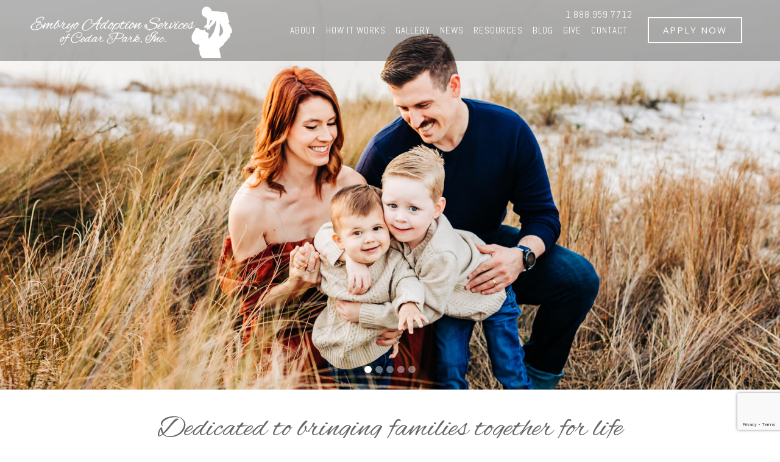

--- FILE ---
content_type: text/html; charset=UTF-8
request_url: https://adoptembryos.org/page/3/?gclid=Cj0KCQiAj4ecBhD3ARIsAM4Q_jG-NUFIs1WJrZVtqnSigwMmnoHZBZniOFOH6P6ErXNAblHp0Hh8q98aAmExEALw_wcB
body_size: 40803
content:
	<!DOCTYPE html>
<html lang="en-US">
<head>
	<meta charset="UTF-8" />
<script type="text/javascript">
/* <![CDATA[ */
var gform;gform||(document.addEventListener("gform_main_scripts_loaded",function(){gform.scriptsLoaded=!0}),document.addEventListener("gform/theme/scripts_loaded",function(){gform.themeScriptsLoaded=!0}),window.addEventListener("DOMContentLoaded",function(){gform.domLoaded=!0}),gform={domLoaded:!1,scriptsLoaded:!1,themeScriptsLoaded:!1,isFormEditor:()=>"function"==typeof InitializeEditor,callIfLoaded:function(o){return!(!gform.domLoaded||!gform.scriptsLoaded||!gform.themeScriptsLoaded&&!gform.isFormEditor()||(gform.isFormEditor()&&console.warn("The use of gform.initializeOnLoaded() is deprecated in the form editor context and will be removed in Gravity Forms 3.1."),o(),0))},initializeOnLoaded:function(o){gform.callIfLoaded(o)||(document.addEventListener("gform_main_scripts_loaded",()=>{gform.scriptsLoaded=!0,gform.callIfLoaded(o)}),document.addEventListener("gform/theme/scripts_loaded",()=>{gform.themeScriptsLoaded=!0,gform.callIfLoaded(o)}),window.addEventListener("DOMContentLoaded",()=>{gform.domLoaded=!0,gform.callIfLoaded(o)}))},hooks:{action:{},filter:{}},addAction:function(o,r,e,t){gform.addHook("action",o,r,e,t)},addFilter:function(o,r,e,t){gform.addHook("filter",o,r,e,t)},doAction:function(o){gform.doHook("action",o,arguments)},applyFilters:function(o){return gform.doHook("filter",o,arguments)},removeAction:function(o,r){gform.removeHook("action",o,r)},removeFilter:function(o,r,e){gform.removeHook("filter",o,r,e)},addHook:function(o,r,e,t,n){null==gform.hooks[o][r]&&(gform.hooks[o][r]=[]);var d=gform.hooks[o][r];null==n&&(n=r+"_"+d.length),gform.hooks[o][r].push({tag:n,callable:e,priority:t=null==t?10:t})},doHook:function(r,o,e){var t;if(e=Array.prototype.slice.call(e,1),null!=gform.hooks[r][o]&&((o=gform.hooks[r][o]).sort(function(o,r){return o.priority-r.priority}),o.forEach(function(o){"function"!=typeof(t=o.callable)&&(t=window[t]),"action"==r?t.apply(null,e):e[0]=t.apply(null,e)})),"filter"==r)return e[0]},removeHook:function(o,r,t,n){var e;null!=gform.hooks[o][r]&&(e=(e=gform.hooks[o][r]).filter(function(o,r,e){return!!(null!=n&&n!=o.tag||null!=t&&t!=o.priority)}),gform.hooks[o][r]=e)}});
/* ]]> */
</script>

	
				<meta name="viewport" content="width=device-width,initial-scale=1,user-scalable=no">
		
	<link rel="profile" href="http://gmpg.org/xfn/11" />
	<link rel="pingback" href="https://adoptembryos.org/xmlrpc.php" />

	<meta name='robots' content='index, follow, max-image-preview:large, max-snippet:-1, max-video-preview:-1' />
	<style>img:is([sizes="auto" i], [sizes^="auto," i]) { contain-intrinsic-size: 3000px 1500px }</style>
	
<!-- Google Tag Manager for WordPress by gtm4wp.com -->
<script data-cfasync="false" data-pagespeed-no-defer>
	var gtm4wp_datalayer_name = "dataLayer";
	var dataLayer = dataLayer || [];
</script>
<!-- End Google Tag Manager for WordPress by gtm4wp.com -->
	<!-- This site is optimized with the Yoast SEO plugin v26.3 - https://yoast.com/wordpress/plugins/seo/ -->
	<title>Embryo Adoption Services of Cedar Park - Bringing Families Together</title><link rel="preload" data-rocket-preload as="style" href="https://fonts.googleapis.com/css?family=Lato%3A400%2C700%7CRaleway%3A100%2C200%2C300%2C400%2C500%2C600%2C700%2C800%2C900%2C100italic%2C300italic%2C400italic%2C700italic%7CMontserrat%3A100%2C200%2C300%2C400%2C500%2C600%2C700%2C800%2C900%2C100italic%2C300italic%2C400italic%2C700italic%7CAbel%3A100%2C200%2C300%2C400%2C500%2C600%2C700%2C800%2C900%2C100italic%2C300italic%2C400italic%2C700italic%7COpen%20Sans%3A100%2C200%2C300%2C400%2C500%2C600%2C700%2C800%2C900%2C100italic%2C300italic%2C400italic%2C700italic%7CAlex%20Brush%3A100%2C200%2C300%2C400%2C500%2C600%2C700%2C800%2C900%2C100italic%2C300italic%2C400italic%2C700italic%7COpen%20Sans%20Condensed%3A100%2C200%2C300%2C400%2C500%2C600%2C700%2C800%2C900%2C100italic%2C300italic%2C400italic%2C700italic&#038;subset=latin%2Clatin-ext&#038;display=swap" /><link rel="stylesheet" href="https://fonts.googleapis.com/css?family=Lato%3A400%2C700%7CRaleway%3A100%2C200%2C300%2C400%2C500%2C600%2C700%2C800%2C900%2C100italic%2C300italic%2C400italic%2C700italic%7CMontserrat%3A100%2C200%2C300%2C400%2C500%2C600%2C700%2C800%2C900%2C100italic%2C300italic%2C400italic%2C700italic%7CAbel%3A100%2C200%2C300%2C400%2C500%2C600%2C700%2C800%2C900%2C100italic%2C300italic%2C400italic%2C700italic%7COpen%20Sans%3A100%2C200%2C300%2C400%2C500%2C600%2C700%2C800%2C900%2C100italic%2C300italic%2C400italic%2C700italic%7CAlex%20Brush%3A100%2C200%2C300%2C400%2C500%2C600%2C700%2C800%2C900%2C100italic%2C300italic%2C400italic%2C700italic%7COpen%20Sans%20Condensed%3A100%2C200%2C300%2C400%2C500%2C600%2C700%2C800%2C900%2C100italic%2C300italic%2C400italic%2C700italic&#038;subset=latin%2Clatin-ext&#038;display=swap" media="print" onload="this.media='all'" /><noscript><link rel="stylesheet" href="https://fonts.googleapis.com/css?family=Lato%3A400%2C700%7CRaleway%3A100%2C200%2C300%2C400%2C500%2C600%2C700%2C800%2C900%2C100italic%2C300italic%2C400italic%2C700italic%7CMontserrat%3A100%2C200%2C300%2C400%2C500%2C600%2C700%2C800%2C900%2C100italic%2C300italic%2C400italic%2C700italic%7CAbel%3A100%2C200%2C300%2C400%2C500%2C600%2C700%2C800%2C900%2C100italic%2C300italic%2C400italic%2C700italic%7COpen%20Sans%3A100%2C200%2C300%2C400%2C500%2C600%2C700%2C800%2C900%2C100italic%2C300italic%2C400italic%2C700italic%7CAlex%20Brush%3A100%2C200%2C300%2C400%2C500%2C600%2C700%2C800%2C900%2C100italic%2C300italic%2C400italic%2C700italic%7COpen%20Sans%20Condensed%3A100%2C200%2C300%2C400%2C500%2C600%2C700%2C800%2C900%2C100italic%2C300italic%2C400italic%2C700italic&#038;subset=latin%2Clatin-ext&#038;display=swap" /></noscript>
	<meta name="description" content="We bring families together and offer embryos a chance to be born, for the sake of their own lives, and for the infinite number of future generations." />
	<link rel="canonical" href="https://adoptembryos.org/" />
	<meta property="og:locale" content="en_US" />
	<meta property="og:type" content="website" />
	<meta property="og:title" content="Embryo Adoption Services of Cedar Park - Bringing Families Together" />
	<meta property="og:description" content="We bring families together and offer embryos a chance to be born, for the sake of their own lives, and for the infinite number of future generations." />
	<meta property="og:url" content="https://adoptembryos.org/" />
	<meta property="og:site_name" content="Embryo Adoption Services of Cedar Park" />
	<meta property="article:publisher" content="https://www.facebook.com/EmbryoAdoptionServicesOfCedarPark" />
	<meta property="article:modified_time" content="2025-02-04T18:22:01+00:00" />
	<meta property="og:image" content="https://adoptembryos.org/wp-content/uploads/2017/10/lancaster27_2-1.jpg" />
	<meta property="og:image:width" content="2000" />
	<meta property="og:image:height" content="978" />
	<meta property="og:image:type" content="image/jpeg" />
	<meta name="twitter:card" content="summary_large_image" />
	<meta name="twitter:site" content="@mariadlancaster" />
	<script type="application/ld+json" class="yoast-schema-graph">{"@context":"https://schema.org","@graph":[{"@type":"WebPage","@id":"https://adoptembryos.org/","url":"https://adoptembryos.org/","name":"Embryo Adoption Services of Cedar Park - Bringing Families Together","isPartOf":{"@id":"https://adoptembryos.org/#website"},"about":{"@id":"https://adoptembryos.org/#organization"},"primaryImageOfPage":{"@id":"https://adoptembryos.org/#primaryimage"},"image":{"@id":"https://adoptembryos.org/#primaryimage"},"thumbnailUrl":"https://adoptembryos.org/wp-content/uploads/2017/10/lancaster27_2-1.jpg","datePublished":"2017-09-24T22:01:25+00:00","dateModified":"2025-02-04T18:22:01+00:00","description":"We bring families together and offer embryos a chance to be born, for the sake of their own lives, and for the infinite number of future generations.","breadcrumb":{"@id":"https://adoptembryos.org/#breadcrumb"},"inLanguage":"en-US","potentialAction":[{"@type":"ReadAction","target":["https://adoptembryos.org/"]}]},{"@type":"ImageObject","inLanguage":"en-US","@id":"https://adoptembryos.org/#primaryimage","url":"https://adoptembryos.org/wp-content/uploads/2017/10/lancaster27_2-1.jpg","contentUrl":"https://adoptembryos.org/wp-content/uploads/2017/10/lancaster27_2-1.jpg","width":2000,"height":978,"caption":"Elisha Lancaster - Embryo Adoption Services"},{"@type":"BreadcrumbList","@id":"https://adoptembryos.org/#breadcrumb","itemListElement":[{"@type":"ListItem","position":1,"name":"Home"}]},{"@type":"WebSite","@id":"https://adoptembryos.org/#website","url":"https://adoptembryos.org/","name":"Embryo Adoption Services of Cedar Park","description":"We are dedicated to bringing families together for life!","publisher":{"@id":"https://adoptembryos.org/#organization"},"potentialAction":[{"@type":"SearchAction","target":{"@type":"EntryPoint","urlTemplate":"https://adoptembryos.org/?s={search_term_string}"},"query-input":{"@type":"PropertyValueSpecification","valueRequired":true,"valueName":"search_term_string"}}],"inLanguage":"en-US"},{"@type":"Organization","@id":"https://adoptembryos.org/#organization","name":"Embryo Adoption Services of Cedar Park","url":"https://adoptembryos.org/","logo":{"@type":"ImageObject","inLanguage":"en-US","@id":"https://adoptembryos.org/#/schema/logo/image/","url":"https://adoptembryos.org/wp-content/uploads/2017/09/Embryo-Adoption-Logo-11-1.png","contentUrl":"https://adoptembryos.org/wp-content/uploads/2017/09/Embryo-Adoption-Logo-11-1.png","width":500,"height":132,"caption":"Embryo Adoption Services of Cedar Park"},"image":{"@id":"https://adoptembryos.org/#/schema/logo/image/"},"sameAs":["https://www.facebook.com/EmbryoAdoptionServicesOfCedarPark","https://x.com/mariadlancaster","https://www.linkedin.com/company-beta/3323911","http://www.youtube.com/user/EmbryoAdoptions"]}]}</script>
	<meta name="google-site-verification" content="29eCiFu87xkB1kuu4cZhsrASNggUVOb64a5kEAd0Aq0" />
	<!-- / Yoast SEO plugin. -->


<link rel='dns-prefetch' href='//www.google.com' />
<link rel='dns-prefetch' href='//fonts.googleapis.com' />
<link href='https://fonts.gstatic.com' crossorigin rel='preconnect' />
<link rel="alternate" type="application/rss+xml" title="Embryo Adoption Services of Cedar Park &raquo; Feed" href="https://adoptembryos.org/feed/" />

<!-- Google Tag Manager for WordPress by gtm4wp.com -->
<!-- GTM Container placement set to automatic -->
<script data-cfasync="false" data-pagespeed-no-defer type="text/javascript">
	var dataLayer_content = {"visitorLoginState":"logged-out","visitorEmail":"","visitorEmailHash":"","pageTitle":"Embryo Adoption Services of Cedar Park - Bringing Families Together","pagePostType":"frontpage","pagePostType2":"single-page","browserName":"","browserVersion":"","browserEngineName":"","browserEngineVersion":"","osName":"","osVersion":"","deviceType":"bot","deviceManufacturer":"","deviceModel":""};
	dataLayer.push( dataLayer_content );
</script>
<script data-cfasync="false" data-pagespeed-no-defer type="text/javascript">
(function(w,d,s,l,i){w[l]=w[l]||[];w[l].push({'gtm.start':
new Date().getTime(),event:'gtm.js'});var f=d.getElementsByTagName(s)[0],
j=d.createElement(s),dl=l!='dataLayer'?'&l='+l:'';j.async=true;j.src=
'//www.googletagmanager.com/gtm.js?id='+i+dl;f.parentNode.insertBefore(j,f);
})(window,document,'script','dataLayer','GTM-KFNMTNG');
</script>
<!-- End Google Tag Manager for WordPress by gtm4wp.com --><style id='wp-emoji-styles-inline-css' type='text/css'>

	img.wp-smiley, img.emoji {
		display: inline !important;
		border: none !important;
		box-shadow: none !important;
		height: 1em !important;
		width: 1em !important;
		margin: 0 0.07em !important;
		vertical-align: -0.1em !important;
		background: none !important;
		padding: 0 !important;
	}
</style>
<link rel='stylesheet' id='wp-block-library-css' href='https://adoptembryos.org/wp-includes/css/dist/block-library/style.min.css?ver=6.8.3' type='text/css' media='all' />
<style id='classic-theme-styles-inline-css' type='text/css'>
/*! This file is auto-generated */
.wp-block-button__link{color:#fff;background-color:#32373c;border-radius:9999px;box-shadow:none;text-decoration:none;padding:calc(.667em + 2px) calc(1.333em + 2px);font-size:1.125em}.wp-block-file__button{background:#32373c;color:#fff;text-decoration:none}
</style>
<link rel='stylesheet' id='wp-components-css' href='https://adoptembryos.org/wp-includes/css/dist/components/style.min.css?ver=6.8.3' type='text/css' media='all' />
<link rel='stylesheet' id='wp-preferences-css' href='https://adoptembryos.org/wp-includes/css/dist/preferences/style.min.css?ver=6.8.3' type='text/css' media='all' />
<link rel='stylesheet' id='wp-block-editor-css' href='https://adoptembryos.org/wp-includes/css/dist/block-editor/style.min.css?ver=6.8.3' type='text/css' media='all' />
<link rel='stylesheet' id='popup-maker-block-library-style-css' href='https://adoptembryos.org/wp-content/plugins/popup-maker/dist/packages/block-library-style.css?ver=dbea705cfafe089d65f1' type='text/css' media='all' />
<style id='global-styles-inline-css' type='text/css'>
:root{--wp--preset--aspect-ratio--square: 1;--wp--preset--aspect-ratio--4-3: 4/3;--wp--preset--aspect-ratio--3-4: 3/4;--wp--preset--aspect-ratio--3-2: 3/2;--wp--preset--aspect-ratio--2-3: 2/3;--wp--preset--aspect-ratio--16-9: 16/9;--wp--preset--aspect-ratio--9-16: 9/16;--wp--preset--color--black: #000000;--wp--preset--color--cyan-bluish-gray: #abb8c3;--wp--preset--color--white: #ffffff;--wp--preset--color--pale-pink: #f78da7;--wp--preset--color--vivid-red: #cf2e2e;--wp--preset--color--luminous-vivid-orange: #ff6900;--wp--preset--color--luminous-vivid-amber: #fcb900;--wp--preset--color--light-green-cyan: #7bdcb5;--wp--preset--color--vivid-green-cyan: #00d084;--wp--preset--color--pale-cyan-blue: #8ed1fc;--wp--preset--color--vivid-cyan-blue: #0693e3;--wp--preset--color--vivid-purple: #9b51e0;--wp--preset--gradient--vivid-cyan-blue-to-vivid-purple: linear-gradient(135deg,rgba(6,147,227,1) 0%,rgb(155,81,224) 100%);--wp--preset--gradient--light-green-cyan-to-vivid-green-cyan: linear-gradient(135deg,rgb(122,220,180) 0%,rgb(0,208,130) 100%);--wp--preset--gradient--luminous-vivid-amber-to-luminous-vivid-orange: linear-gradient(135deg,rgba(252,185,0,1) 0%,rgba(255,105,0,1) 100%);--wp--preset--gradient--luminous-vivid-orange-to-vivid-red: linear-gradient(135deg,rgba(255,105,0,1) 0%,rgb(207,46,46) 100%);--wp--preset--gradient--very-light-gray-to-cyan-bluish-gray: linear-gradient(135deg,rgb(238,238,238) 0%,rgb(169,184,195) 100%);--wp--preset--gradient--cool-to-warm-spectrum: linear-gradient(135deg,rgb(74,234,220) 0%,rgb(151,120,209) 20%,rgb(207,42,186) 40%,rgb(238,44,130) 60%,rgb(251,105,98) 80%,rgb(254,248,76) 100%);--wp--preset--gradient--blush-light-purple: linear-gradient(135deg,rgb(255,206,236) 0%,rgb(152,150,240) 100%);--wp--preset--gradient--blush-bordeaux: linear-gradient(135deg,rgb(254,205,165) 0%,rgb(254,45,45) 50%,rgb(107,0,62) 100%);--wp--preset--gradient--luminous-dusk: linear-gradient(135deg,rgb(255,203,112) 0%,rgb(199,81,192) 50%,rgb(65,88,208) 100%);--wp--preset--gradient--pale-ocean: linear-gradient(135deg,rgb(255,245,203) 0%,rgb(182,227,212) 50%,rgb(51,167,181) 100%);--wp--preset--gradient--electric-grass: linear-gradient(135deg,rgb(202,248,128) 0%,rgb(113,206,126) 100%);--wp--preset--gradient--midnight: linear-gradient(135deg,rgb(2,3,129) 0%,rgb(40,116,252) 100%);--wp--preset--font-size--small: 13px;--wp--preset--font-size--medium: 20px;--wp--preset--font-size--large: 36px;--wp--preset--font-size--x-large: 42px;--wp--preset--spacing--20: 0.44rem;--wp--preset--spacing--30: 0.67rem;--wp--preset--spacing--40: 1rem;--wp--preset--spacing--50: 1.5rem;--wp--preset--spacing--60: 2.25rem;--wp--preset--spacing--70: 3.38rem;--wp--preset--spacing--80: 5.06rem;--wp--preset--shadow--natural: 6px 6px 9px rgba(0, 0, 0, 0.2);--wp--preset--shadow--deep: 12px 12px 50px rgba(0, 0, 0, 0.4);--wp--preset--shadow--sharp: 6px 6px 0px rgba(0, 0, 0, 0.2);--wp--preset--shadow--outlined: 6px 6px 0px -3px rgba(255, 255, 255, 1), 6px 6px rgba(0, 0, 0, 1);--wp--preset--shadow--crisp: 6px 6px 0px rgba(0, 0, 0, 1);}:where(.is-layout-flex){gap: 0.5em;}:where(.is-layout-grid){gap: 0.5em;}body .is-layout-flex{display: flex;}.is-layout-flex{flex-wrap: wrap;align-items: center;}.is-layout-flex > :is(*, div){margin: 0;}body .is-layout-grid{display: grid;}.is-layout-grid > :is(*, div){margin: 0;}:where(.wp-block-columns.is-layout-flex){gap: 2em;}:where(.wp-block-columns.is-layout-grid){gap: 2em;}:where(.wp-block-post-template.is-layout-flex){gap: 1.25em;}:where(.wp-block-post-template.is-layout-grid){gap: 1.25em;}.has-black-color{color: var(--wp--preset--color--black) !important;}.has-cyan-bluish-gray-color{color: var(--wp--preset--color--cyan-bluish-gray) !important;}.has-white-color{color: var(--wp--preset--color--white) !important;}.has-pale-pink-color{color: var(--wp--preset--color--pale-pink) !important;}.has-vivid-red-color{color: var(--wp--preset--color--vivid-red) !important;}.has-luminous-vivid-orange-color{color: var(--wp--preset--color--luminous-vivid-orange) !important;}.has-luminous-vivid-amber-color{color: var(--wp--preset--color--luminous-vivid-amber) !important;}.has-light-green-cyan-color{color: var(--wp--preset--color--light-green-cyan) !important;}.has-vivid-green-cyan-color{color: var(--wp--preset--color--vivid-green-cyan) !important;}.has-pale-cyan-blue-color{color: var(--wp--preset--color--pale-cyan-blue) !important;}.has-vivid-cyan-blue-color{color: var(--wp--preset--color--vivid-cyan-blue) !important;}.has-vivid-purple-color{color: var(--wp--preset--color--vivid-purple) !important;}.has-black-background-color{background-color: var(--wp--preset--color--black) !important;}.has-cyan-bluish-gray-background-color{background-color: var(--wp--preset--color--cyan-bluish-gray) !important;}.has-white-background-color{background-color: var(--wp--preset--color--white) !important;}.has-pale-pink-background-color{background-color: var(--wp--preset--color--pale-pink) !important;}.has-vivid-red-background-color{background-color: var(--wp--preset--color--vivid-red) !important;}.has-luminous-vivid-orange-background-color{background-color: var(--wp--preset--color--luminous-vivid-orange) !important;}.has-luminous-vivid-amber-background-color{background-color: var(--wp--preset--color--luminous-vivid-amber) !important;}.has-light-green-cyan-background-color{background-color: var(--wp--preset--color--light-green-cyan) !important;}.has-vivid-green-cyan-background-color{background-color: var(--wp--preset--color--vivid-green-cyan) !important;}.has-pale-cyan-blue-background-color{background-color: var(--wp--preset--color--pale-cyan-blue) !important;}.has-vivid-cyan-blue-background-color{background-color: var(--wp--preset--color--vivid-cyan-blue) !important;}.has-vivid-purple-background-color{background-color: var(--wp--preset--color--vivid-purple) !important;}.has-black-border-color{border-color: var(--wp--preset--color--black) !important;}.has-cyan-bluish-gray-border-color{border-color: var(--wp--preset--color--cyan-bluish-gray) !important;}.has-white-border-color{border-color: var(--wp--preset--color--white) !important;}.has-pale-pink-border-color{border-color: var(--wp--preset--color--pale-pink) !important;}.has-vivid-red-border-color{border-color: var(--wp--preset--color--vivid-red) !important;}.has-luminous-vivid-orange-border-color{border-color: var(--wp--preset--color--luminous-vivid-orange) !important;}.has-luminous-vivid-amber-border-color{border-color: var(--wp--preset--color--luminous-vivid-amber) !important;}.has-light-green-cyan-border-color{border-color: var(--wp--preset--color--light-green-cyan) !important;}.has-vivid-green-cyan-border-color{border-color: var(--wp--preset--color--vivid-green-cyan) !important;}.has-pale-cyan-blue-border-color{border-color: var(--wp--preset--color--pale-cyan-blue) !important;}.has-vivid-cyan-blue-border-color{border-color: var(--wp--preset--color--vivid-cyan-blue) !important;}.has-vivid-purple-border-color{border-color: var(--wp--preset--color--vivid-purple) !important;}.has-vivid-cyan-blue-to-vivid-purple-gradient-background{background: var(--wp--preset--gradient--vivid-cyan-blue-to-vivid-purple) !important;}.has-light-green-cyan-to-vivid-green-cyan-gradient-background{background: var(--wp--preset--gradient--light-green-cyan-to-vivid-green-cyan) !important;}.has-luminous-vivid-amber-to-luminous-vivid-orange-gradient-background{background: var(--wp--preset--gradient--luminous-vivid-amber-to-luminous-vivid-orange) !important;}.has-luminous-vivid-orange-to-vivid-red-gradient-background{background: var(--wp--preset--gradient--luminous-vivid-orange-to-vivid-red) !important;}.has-very-light-gray-to-cyan-bluish-gray-gradient-background{background: var(--wp--preset--gradient--very-light-gray-to-cyan-bluish-gray) !important;}.has-cool-to-warm-spectrum-gradient-background{background: var(--wp--preset--gradient--cool-to-warm-spectrum) !important;}.has-blush-light-purple-gradient-background{background: var(--wp--preset--gradient--blush-light-purple) !important;}.has-blush-bordeaux-gradient-background{background: var(--wp--preset--gradient--blush-bordeaux) !important;}.has-luminous-dusk-gradient-background{background: var(--wp--preset--gradient--luminous-dusk) !important;}.has-pale-ocean-gradient-background{background: var(--wp--preset--gradient--pale-ocean) !important;}.has-electric-grass-gradient-background{background: var(--wp--preset--gradient--electric-grass) !important;}.has-midnight-gradient-background{background: var(--wp--preset--gradient--midnight) !important;}.has-small-font-size{font-size: var(--wp--preset--font-size--small) !important;}.has-medium-font-size{font-size: var(--wp--preset--font-size--medium) !important;}.has-large-font-size{font-size: var(--wp--preset--font-size--large) !important;}.has-x-large-font-size{font-size: var(--wp--preset--font-size--x-large) !important;}
:where(.wp-block-post-template.is-layout-flex){gap: 1.25em;}:where(.wp-block-post-template.is-layout-grid){gap: 1.25em;}
:where(.wp-block-columns.is-layout-flex){gap: 2em;}:where(.wp-block-columns.is-layout-grid){gap: 2em;}
:root :where(.wp-block-pullquote){font-size: 1.5em;line-height: 1.6;}
</style>
<link rel='stylesheet' id='expanding-archives-css' href='https://adoptembryos.org/wp-content/plugins/expanding-archives/assets/build/css/expanding-archives.css?ver=2.1.0' type='text/css' media='all' />
<link rel='stylesheet' id='timetable_sf_style-css' href='https://adoptembryos.org/wp-content/plugins/timetable/style/superfish.css?ver=6.8.3' type='text/css' media='all' />
<link rel='stylesheet' id='timetable_gtip2_style-css' href='https://adoptembryos.org/wp-content/plugins/timetable/style/jquery.qtip.css?ver=6.8.3' type='text/css' media='all' />
<link rel='stylesheet' id='timetable_style-css' href='https://adoptembryos.org/wp-content/plugins/timetable/style/style.css?ver=6.8.3' type='text/css' media='all' />
<link rel='stylesheet' id='timetable_event_template-css' href='https://adoptembryos.org/wp-content/plugins/timetable/style/event_template.css?ver=6.8.3' type='text/css' media='all' />
<link rel='stylesheet' id='timetable_responsive_style-css' href='https://adoptembryos.org/wp-content/plugins/timetable/style/responsive.css?ver=6.8.3' type='text/css' media='all' />

<link rel='stylesheet' id='mediaelement-css' href='https://adoptembryos.org/wp-includes/js/mediaelement/mediaelementplayer-legacy.min.css?ver=4.2.17' type='text/css' media='all' />
<link rel='stylesheet' id='wp-mediaelement-css' href='https://adoptembryos.org/wp-includes/js/mediaelement/wp-mediaelement.min.css?ver=6.8.3' type='text/css' media='all' />
<link rel='stylesheet' id='bridge-default-style-css' href='https://adoptembryos.org/wp-content/themes/bridge/style.css?ver=6.8.3' type='text/css' media='all' />
<link rel='stylesheet' id='bridge-qode-font_awesome-css' href='https://adoptembryos.org/wp-content/themes/bridge/css/font-awesome/css/font-awesome.min.css?ver=6.8.3' type='text/css' media='all' />
<link rel='stylesheet' id='bridge-qode-font_elegant-css' href='https://adoptembryos.org/wp-content/themes/bridge/css/elegant-icons/style.min.css?ver=6.8.3' type='text/css' media='all' />
<link rel='stylesheet' id='bridge-qode-linea_icons-css' href='https://adoptembryos.org/wp-content/themes/bridge/css/linea-icons/style.css?ver=6.8.3' type='text/css' media='all' />
<link rel='stylesheet' id='bridge-qode-dripicons-css' href='https://adoptembryos.org/wp-content/themes/bridge/css/dripicons/dripicons.css?ver=6.8.3' type='text/css' media='all' />
<link rel='stylesheet' id='bridge-qode-kiko-css' href='https://adoptembryos.org/wp-content/themes/bridge/css/kiko/kiko-all.css?ver=6.8.3' type='text/css' media='all' />
<link rel='stylesheet' id='bridge-qode-font_awesome_5-css' href='https://adoptembryos.org/wp-content/themes/bridge/css/font-awesome-5/css/font-awesome-5.min.css?ver=6.8.3' type='text/css' media='all' />
<link rel='stylesheet' id='bridge-stylesheet-css' href='https://adoptembryos.org/wp-content/themes/bridge/css/stylesheet.min.css?ver=6.8.3' type='text/css' media='all' />
<style id='bridge-stylesheet-inline-css' type='text/css'>
   .page-id-2.disabled_footer_top .footer_top_holder, .page-id-2.disabled_footer_bottom .footer_bottom_holder { display: none;}


</style>
<link rel='stylesheet' id='bridge-print-css' href='https://adoptembryos.org/wp-content/themes/bridge/css/print.css?ver=6.8.3' type='text/css' media='all' />
<link rel='stylesheet' id='bridge-timetable-css' href='https://adoptembryos.org/wp-content/themes/bridge/css/timetable-schedule.min.css?ver=6.8.3' type='text/css' media='all' />
<link rel='stylesheet' id='bridge-timetable-responsive-css' href='https://adoptembryos.org/wp-content/themes/bridge/css/timetable-schedule-responsive.min.css?ver=6.8.3' type='text/css' media='all' />
<link rel='stylesheet' id='bridge-style-dynamic-css' href='https://adoptembryos.org/wp-content/cache/busting/1/wp-content/themes/bridge/css/style_dynamic_callback.css' type='text/css' media='all' />
<link rel='stylesheet' id='bridge-responsive-css' href='https://adoptembryos.org/wp-content/themes/bridge/css/responsive.min.css?ver=6.8.3' type='text/css' media='all' />
<link rel='stylesheet' id='bridge-style-dynamic-responsive-css' href='https://adoptembryos.org/wp-content/cache/busting/1/wp-content/themes/bridge/css/style_dynamic_responsive_callback.css' type='text/css' media='all' />
<style id='bridge-style-dynamic-responsive-inline-css' type='text/css'>
.drop_down .second .inner ul, .drop_down .second .inner ul li ul, .shopping_cart_dropdown, li.narrow .second .inner ul, .header_top .right #lang_sel ul ul, .drop_down .wide .second ul li.show_widget_area_in_popup .widget, .drop_down .wide.wide_background .second {
    background-color: #000000;
    background-color: rgba(53, 37, 22, 0.83);
}
body .gform_wrapper textarea {
 height: 100px!important;
}
a:hover, p a:hover {
    color: #1abc9c;
    text-decoration: underline;
}
.footers a:hover, p a:hover, footers a:hover  {
    color: RED !important
}

body .gform_wrapper input[type=submit]:hover, body .gform_wrapper input[type=button]:hover, body .gform_wrapper input[type=reset]:hover {
    background-color: #9d3a1b;
    border-color: #9d3a1b;
    color: #fff;
    text-decoration: none;
}
body .gform_wrapper input[type=submit], body .gform_wrapper input[type=button], body .gform_wrapper input[type=reset] {
 
    border: 2px solid #ffffff;
   
    color: #ffffff;

}


div.ppt {
 
    display: none!important;
}
ul {
    list-style-position: inherit;
    margin-left: 25px;
}
li {
   padding: 2px;
}
ol {
    list-style-position: inside;
}
nav.mobile_menu ul li a, nav.mobile_menu ul li h3 {
    color: #795548;
}
.q_masonry_blog article .q_masonry_blog_post_info {
    margin: 15px 0 0;
    color: #303030;
    display: none;
}

.blog_holder article .post_info a, .blog_holder article .post_text h2 .date {
    display: none;
}
#submit_comment:hover, .load_more a:hover, .blog_load_more_button a:hover, .post-password-form input[type='submit']:hover, input.wpcf7-form-control.wpcf7-submit:not([disabled]):hover, .woocommerce table.cart td.actions input[type="submit"]:hover, .woocommerce input#place_order:hover, .woocommerce-page input[type="submit"]:hover, .woocommerce .button:hover {
    background-color: #fce3e6!important;
}


.blog_holder article .post_info {
    display: none;
    width: 100%;
    margin: 0 0 18px;
    color: #bebebe;
    font-weight: 500;
}
.gform_wrapper.gf_browser_chrome input:not([type=radio]):not([type=checkbox]):not([type=submit]):not([type=button]):not([type=file]), .gform_wrapper.gf_browser_chrome textarea, .gform_wrapper.gf_browser_gecko input:not([type=radio]):not([type=checkbox]):not([type=submit]):not([type=button]):not([type=file]), .gform_wrapper.gf_browser_gecko textarea, .gform_wrapper.gf_browser_safari input:not([type=radio]):not([type=checkbox]):not([type=submit]):not([type=button]):not([type=file]), .gform_wrapper.gf_browser_safari textarea {
    border: 0px solid #ccc!important;
}
.boxlogo {
background:url('https://adoptembryos.org/wp-content/uploads/2017/11/All-Pro-Webworks.png') no-repeat 0 0px;
display: inline-block;
width: 100px;
height: 17px;
}

.q_masonry_blog article .q_masonry_blog_post_info {
    margin: 15px 0 0;
    color: #303030;
    display: none;
}
.comment_holder {
    padding: 28px 0 38px;
    margin: 0;
    display: none;
}
div.comment_form {
    display: none;
    margin: 0 0 30px;
    width: 100%;
}
.blog_holder.blog_single article {
    margin: 0;
    padding-bottom: 40px;
}
.boxlogo:hover {
background:url('https://adoptembryos.org/wp-content/uploads/2017/11/All-Pro-Webworks.png') no-repeat 0 -34px;
display: inline-block;
}
.gform_wrapper input:not([type=radio]):not([type=checkbox]):not([type=submit]):not([type=button]):not([type=image]):not([type=file]) {
    font-size: inherit;
    font-family: inherit;
    padding: 5px 4px;
    letter-spacing: normal;
    -webkit-border-radius: 0px!important;
    -moz-border-radius: 0px!important;
    border-radius: 0px!important;
}

.vc_column_container {
    padding-left: 10!important;
    padding-right: 10!important;
}


header:not(.with_hover_bg_color) nav.main_menu>ul>li>a>span:not(.plus), nav.vertical_menu>ul>li>a>span:not(.plus) {
    position: relative;
    display: inline-block;
    line-height: initial;
    padding: 0px 0px 0px 0px;
}

.fixed_top_header .bottom_header, .fixed_top_header nav.mobile_menu, nav.mobile_menu {
    background-color: #FFF;
}
header:not(.with_hover_bg_color) nav.main_menu>ul>li>a>span:not(.plus), nav.vertical_menu>ul>li>a>span:not(.plus) {
    position: relative;
    display: inline-block;
    line-height: initial;
 padding: 0px;
}
header:not(.with_hover_bg_color) nav.main_menu>ul>li>a>span:not(.plus):hover {
    position: relative;
    display: inline-block;
    line-height: initial; color: #000; 
   color: #fff;
    padding: 0px;
   background-color: rgba(0, 0, 0, 0.15);
}
nav.main_menu > ul > li > a {
    padding: 0 5px;
}
nav.main_menu > ul > li > a {
    font-family: 'Abel', sans-serif;
    font-size: 15px;
    font-weight: 400;
}

header.sticky nav.main_menu > ul > li > a, header.light.sticky nav.main_menu > ul > li > a, header.dark.sticky nav.main_menu > ul > li > a:hover{
    color: #6c4c2d; 
}

.carousel:not(.advanced_responsiveness) .carousel-inner .q_slide_subtitle span:hover {
    color: #6c4c2d;
}

.wpb_single_image.qode_image_hover_darken .vc_single_image-wrapper:before {
    content: '';
    position: absolute;
    top: 0;
    left: 0;
    width: 100%;
    height: 100%;
    opacity: 0;
    background-color: rgba(255, 255, 255, 0.45);
    -webkit-transition: opacity .2s ease-out;
    -moz-transition: opacity .2s ease-out;
    -o-transition: opacity .2s ease-out;
    transition: opacity .2s ease-out;
}


body .gform_wrapper input[type=email], body .gform_wrapper input[type=number], body .gform_wrapper input[type=password], body .gform_wrapper input[type=tel], body .gform_wrapper input[type=text], body .gform_wrapper input[type=url], body .gform_wrapper select, body .gform_wrapper textarea, body .gform_wrapper.gf_browser_chrome .ginput_complex .ginput_right select, body .gform_wrapper.gf_browser_chrome .ginput_complex select {
    padding: 10px;
    outline: 0;
    resize: none;
    box-sizing: border-box;
}
body .gform_wrapper .gform_fields .gfield {
    margin: 0 0 0px;
}
body .gform_wrapper label.gfield_label+div.ginput_container {
    margin-top: .0em;
}
.gform_wrapper .top_label .gfield_label {
    margin: 1em 0 .0em;
    font-weight: 700;
    display: -moz-inline-stack;
    display: inline-block;
    line-height: 1.0;
    clear: both;
}
body .gform_wrapper .ginput_full input:focus+label, body .gform_wrapper .ginput_left input:focus+label, body .gform_wrapper .ginput_right input:focus+label, body .gform_wrapper .top_label .gfield_label, body .gform_wrapper input[type=email], body .gform_wrapper input[type=number], body .gform_wrapper input[type=password], body .gform_wrapper input[type=tel], body .gform_wrapper input[type=text], body .gform_wrapper input[type=url], body .gform_wrapper table.gfield_list thead th, body .gform_wrapper textarea {
    font-weight: 300;
}

.container_inner {
    width: 100%;
    margin: 0 auto;
}
.call_to_action .text_wrapper .call_to_action_text {
    color: #fff;
   font-size: 18px!important;
   line-height: 35px;
    font-style: italic;
   
}

img.ult-modal-img:hover {
    box-shadow: none;
    border: 0;
    max-width: 100%;
    display: block;
    opacity: 0.7;
}
.carousel-inner .item.dark .slider_content .text .qbutton, .carousel-inner .item.light .slider_content .text .qbutton {
    background-color: #fce3e6 !important;
    border-color: #fce3e6 !important;color: #333;
}
.carousel-inner .item.dark .slider_content .text .qbutton.white:hover, .carousel-inner .item.dark .slider_content .text .qbutton:hover, .carousel-inner .item.light .slider_content .text .qbutton.white:hover, .carousel-inner .item.light .slider_content .text .qbutton:hover {
    background-color: #fce3e6 ;    
    border-color: #fce3e6 !important;
 color: #333!important;
}
.light:not(.sticky):not(.scrolled) nav.main_menu>ul>li>a, .light:not(.sticky):not(.scrolled) nav.main_menu>ul>li>a:hover, .light:not(.sticky):not(.scrolled) nav.main_menu>ul>li.active>a, .light:not(.sticky):not(.scrolled) nav.main_menu>ul>li:before, .light:not(.sticky):not(.scrolled) nav.main_menu>ul>li>a, .light.header_style_on_scroll nav.main_menu>ul>li>a:hover, .light.header_style_on_scroll nav.main_menu>ul>li.active>a, .light.header_style_on_scroll nav.main_menu>ul>li:before {
    color: #FFF;
}
.cover_boxes ul li .box .box_content { top: 0; }
.cover_boxes ul li .box .qbutton { margin-top: 18px; }
.light:not(.sticky):not(.scrolled) nav.main_menu>ul>li>a, .light:not(.sticky):not(.scrolled) nav.main_menu>ul>li>a:hover, .light:not(.sticky):not(.scrolled) nav.main_menu>ul>li.active>a, .light:not(.sticky):not(.scrolled) nav.main_menu>ul>li:before, .light:not(.sticky):not(.scrolled) nav.main_menu>ul>li>a, .light.header_style_on_scroll nav.main_menu>ul>li>a:hover, .light.header_style_on_scroll nav.main_menu>ul>li.active>a, .light.header_style_on_scroll nav.main_menu>ul>li:before {
    color: #FFF;
}
.fa {
    display: inline-block;
    font: normal normal normal 40px FontAwesome;
    font-size: xx-large;
    text-rendering: auto;
    -webkit-font-smoothing: antialiased;
    -moz-osx-font-smoothing: grayscale;
}

.projects_masonry_holder .text_holder {
    position: absolute;
    top: 0;
    left: 0;
    width: 100.2%;
    height: 100%;
    background-color: rgba(255, 255, 255, 0.8);
    text-align: center;
    transition: opacity .4s ease-in-out;
    -webkit-transition: opacity .4s ease-in-out;
    -moz-transition: opacity .4s ease-in-out;
    -o-transition: opacity .4s ease-in-out;
    -ms-transition: opacity .4s ease-in-out;
    visibility: visible;
    overflow: hidden;
    z-index: 200;
    opacity: 0;
    filter: alpha(opacity=0);
}
.portfolio_main_holder .project_category {
    margin: 0;
    display: none;
    line-height: 1;
    font-size: 12px;
}
.qbutton.white {
    border-color: rgba(98, 111, 150, 0.76);
    color:  rgba(98, 111, 150, 0.76);
}
#nav-menu-item-14860 li,
#nav-menu-item-14862 li,
#nav-menu-item-14864 li,
#nav-menu-item-14866 li,
#nav-menu-item-15100 li,
#nav-menu-item-15102 li,
#nav-menu-item-15176 li,
#nav-menu-item-15180 li,
#nav-menu-item-15185 li,
#nav-menu-item-15190 li,
#nav-menu-item-15195 li,
#nav-menu-item-15198 li,
#nav-menu-item-15404 li,
#nav-menu-item-15408 li,
#nav-menu-item-15406 li{
width: 280px;
}

.drop_down .second .inner .widget {
padding-bottom: 13px;
}

.drop_down .second .inner .widget a{
padding: 0px !important;
}

.carousel-inner h2 {
margin-bottom: 34px;
}

.carousel-inner .slider_content .text .qbutton {
margin-top:0px;
}

.carousel-inner .item.dark .slider_content .text .qbutton,
.carousel-inner .item.light .slider_content .text .qbutton { 
    background-color: #000;    
    border-color: #000;
}

.carousel-inner .item.light .slider_content .text .qbutton.white {
     background-color: transparent;
}



.carousel-inner .item.dark .slider_content .text .qbutton:hover,
.carousel-inner .item.light .slider_content .text .qbutton:hover { 
    color: #fff; 
}

.testimonials_holder .flex-direction-nav a:hover {
    background-color: #bd794c ;
    border-color: #bd794c ;
}

.contact_detail .contact_section > h4 {
display: none;
}

.blog_small_image h2,
.blog_small_image h2 a { font-size: 22px; }

.q_circles_holder:before {
border-top: 4px solid #F6F6F5;
}

div.footer_top h5 {
font-size: 22px;
}



.blog_holder.masonry article .post_text .post_text_inner {
padding-left: 0;
}

.blog_holder.blog_small_image article:not(.format-quote):not(.format-link) .post_text .post_text_inner {
padding-left: 23px;
}

.blog_holder article.format-quote .post_text .post_text_inner, .blog_holder.masonry article.format-link .post_text .post_text_inner {
padding-left: 23px;
}

.blog_holder article.format-quote .post_text .post_title p, .blog_holder article.format-link .post_text .post_title p {
font-size: 19px;
}

.blog_holder article.format-quote .post_text .quote_author {
font-size: 19px;
}

.blog_load_more_button a {
background-color: transparent;
}

nav.popup_menu ul li a, nav.popup_menu ul li h6{
text-transform: none;
}

.contact_section .separator {
display: none;
}
@media only screen and (max-width: 1000px){
.header_bottom {
    background-color:#FFF!important;
}
}



</style>
<link rel='stylesheet' id='js_composer_front-css' href='https://adoptembryos.org/wp-content/plugins/js_composer/assets/css/js_composer.min.css?ver=7.7.1' type='text/css' media='all' />

<link rel='stylesheet' id='bridge-core-dashboard-style-css' href='https://adoptembryos.org/wp-content/plugins/bridge-core/modules/core-dashboard/assets/css/core-dashboard.min.css?ver=6.8.3' type='text/css' media='all' />
<link rel='stylesheet' id='tablepress-default-css' href='https://adoptembryos.org/wp-content/plugins/tablepress/css/build/default.css?ver=3.2.5' type='text/css' media='all' />
<link rel='stylesheet' id='popup-maker-site-css' href='//adoptembryos.org/wp-content/uploads/pum/pum-site-styles.css?generated=1718781547&#038;ver=1.21.5' type='text/css' media='all' />
<link rel='stylesheet' id='gform_basic-css' href='https://adoptembryos.org/wp-content/plugins/gravityforms/assets/css/dist/basic.min.css?ver=2.9.21' type='text/css' media='all' />
<link rel='stylesheet' id='gform_theme_components-css' href='https://adoptembryos.org/wp-content/plugins/gravityforms/assets/css/dist/theme-components.min.css?ver=2.9.21' type='text/css' media='all' />
<link rel='stylesheet' id='gform_theme-css' href='https://adoptembryos.org/wp-content/plugins/gravityforms/assets/css/dist/theme.min.css?ver=2.9.21' type='text/css' media='all' />
<link rel='stylesheet' id='childstyle-css' href='https://adoptembryos.org/wp-content/themes/bridge-child/style.css?ver=6.8.3' type='text/css' media='all' />
<link rel='stylesheet' id='qode_quick_links_style-css' href='https://adoptembryos.org/wp-content/plugins/qode-quick-links/assets/css/qode-quick-links.min.css?ver=6.8.3' type='text/css' media='all' />
<script type="text/javascript" src="https://adoptembryos.org/wp-includes/js/jquery/jquery.min.js?ver=3.7.1" id="jquery-core-js"></script>
<script type="text/javascript" src="https://adoptembryos.org/wp-includes/js/jquery/jquery-migrate.min.js?ver=3.4.1" id="jquery-migrate-js"></script>
<script type="text/javascript" src="//adoptembryos.org/wp-content/plugins/revslider/sr6/assets/js/rbtools.min.js?ver=6.7.5" async id="tp-tools-js"></script>
<script type="text/javascript" src="//adoptembryos.org/wp-content/plugins/revslider/sr6/assets/js/rs6.min.js?ver=6.7.10" async id="revmin-js"></script>
<script type="text/javascript" defer='defer' src="https://adoptembryos.org/wp-content/plugins/gravityforms/js/jquery.json.min.js?ver=2.9.21" id="gform_json-js"></script>
<script type="text/javascript" id="gform_gravityforms-js-extra">
/* <![CDATA[ */
var gf_global = {"gf_currency_config":{"name":"U.S. Dollar","symbol_left":"$","symbol_right":"","symbol_padding":"","thousand_separator":",","decimal_separator":".","decimals":2,"code":"USD"},"base_url":"https:\/\/adoptembryos.org\/wp-content\/plugins\/gravityforms","number_formats":[],"spinnerUrl":"https:\/\/adoptembryos.org\/wp-content\/plugins\/gravityforms\/images\/spinner.svg","version_hash":"ffd2c9e9d34fa3669180f25e956378e0","strings":{"newRowAdded":"New row added.","rowRemoved":"Row removed","formSaved":"The form has been saved.  The content contains the link to return and complete the form."}};
var gf_global = {"gf_currency_config":{"name":"U.S. Dollar","symbol_left":"$","symbol_right":"","symbol_padding":"","thousand_separator":",","decimal_separator":".","decimals":2,"code":"USD"},"base_url":"https:\/\/adoptembryos.org\/wp-content\/plugins\/gravityforms","number_formats":[],"spinnerUrl":"https:\/\/adoptembryos.org\/wp-content\/plugins\/gravityforms\/images\/spinner.svg","version_hash":"ffd2c9e9d34fa3669180f25e956378e0","strings":{"newRowAdded":"New row added.","rowRemoved":"Row removed","formSaved":"The form has been saved.  The content contains the link to return and complete the form."}};
var gf_global = {"gf_currency_config":{"name":"U.S. Dollar","symbol_left":"$","symbol_right":"","symbol_padding":"","thousand_separator":",","decimal_separator":".","decimals":2,"code":"USD"},"base_url":"https:\/\/adoptembryos.org\/wp-content\/plugins\/gravityforms","number_formats":[],"spinnerUrl":"https:\/\/adoptembryos.org\/wp-content\/plugins\/gravityforms\/images\/spinner.svg","version_hash":"ffd2c9e9d34fa3669180f25e956378e0","strings":{"newRowAdded":"New row added.","rowRemoved":"Row removed","formSaved":"The form has been saved.  The content contains the link to return and complete the form."}};
var gf_global = {"gf_currency_config":{"name":"U.S. Dollar","symbol_left":"$","symbol_right":"","symbol_padding":"","thousand_separator":",","decimal_separator":".","decimals":2,"code":"USD"},"base_url":"https:\/\/adoptembryos.org\/wp-content\/plugins\/gravityforms","number_formats":[],"spinnerUrl":"https:\/\/adoptembryos.org\/wp-content\/plugins\/gravityforms\/images\/spinner.svg","version_hash":"ffd2c9e9d34fa3669180f25e956378e0","strings":{"newRowAdded":"New row added.","rowRemoved":"Row removed","formSaved":"The form has been saved.  The content contains the link to return and complete the form."}};
var gform_i18n = {"datepicker":{"days":{"monday":"Mo","tuesday":"Tu","wednesday":"We","thursday":"Th","friday":"Fr","saturday":"Sa","sunday":"Su"},"months":{"january":"January","february":"February","march":"March","april":"April","may":"May","june":"June","july":"July","august":"August","september":"September","october":"October","november":"November","december":"December"},"firstDay":0,"iconText":"Select date"}};
var gf_legacy_multi = {"3":"","1":""};
var gform_gravityforms = {"strings":{"invalid_file_extension":"This type of file is not allowed. Must be one of the following:","delete_file":"Delete this file","in_progress":"in progress","file_exceeds_limit":"File exceeds size limit","illegal_extension":"This type of file is not allowed.","max_reached":"Maximum number of files reached","unknown_error":"There was a problem while saving the file on the server","currently_uploading":"Please wait for the uploading to complete","cancel":"Cancel","cancel_upload":"Cancel this upload","cancelled":"Cancelled","error":"Error","message":"Message"},"vars":{"images_url":"https:\/\/adoptembryos.org\/wp-content\/plugins\/gravityforms\/images"}};
/* ]]> */
</script>
<script type="text/javascript" defer='defer' src="https://adoptembryos.org/wp-content/plugins/gravityforms/js/gravityforms.min.js?ver=2.9.21" id="gform_gravityforms-js"></script>
<script type="text/javascript" defer='defer' src="https://adoptembryos.org/wp-content/plugins/gravityforms/assets/js/dist/utils.min.js?ver=380b7a5ec0757c78876bc8a59488f2f3" id="gform_gravityforms_utils-js"></script>
<script></script><link rel="https://api.w.org/" href="https://adoptembryos.org/wp-json/" /><link rel="alternate" title="JSON" type="application/json" href="https://adoptembryos.org/wp-json/wp/v2/pages/2" /><link rel="EditURI" type="application/rsd+xml" title="RSD" href="https://adoptembryos.org/xmlrpc.php?rsd" />
<meta name="generator" content="WordPress 6.8.3" />
<link rel='shortlink' href='https://adoptembryos.org/' />
<link rel="alternate" title="oEmbed (JSON)" type="application/json+oembed" href="https://adoptembryos.org/wp-json/oembed/1.0/embed?url=https%3A%2F%2Fadoptembryos.org%2F" />
<link rel="alternate" title="oEmbed (XML)" type="text/xml+oembed" href="https://adoptembryos.org/wp-json/oembed/1.0/embed?url=https%3A%2F%2Fadoptembryos.org%2F&#038;format=xml" />
<script type="text/javascript">
(function(url){
	if(/(?:Chrome\/26\.0\.1410\.63 Safari\/537\.31|WordfenceTestMonBot)/.test(navigator.userAgent)){ return; }
	var addEvent = function(evt, handler) {
		if (window.addEventListener) {
			document.addEventListener(evt, handler, false);
		} else if (window.attachEvent) {
			document.attachEvent('on' + evt, handler);
		}
	};
	var removeEvent = function(evt, handler) {
		if (window.removeEventListener) {
			document.removeEventListener(evt, handler, false);
		} else if (window.detachEvent) {
			document.detachEvent('on' + evt, handler);
		}
	};
	var evts = 'contextmenu dblclick drag dragend dragenter dragleave dragover dragstart drop keydown keypress keyup mousedown mousemove mouseout mouseover mouseup mousewheel scroll'.split(' ');
	var logHuman = function() {
		if (window.wfLogHumanRan) { return; }
		window.wfLogHumanRan = true;
		var wfscr = document.createElement('script');
		wfscr.type = 'text/javascript';
		wfscr.async = true;
		wfscr.src = url + '&r=' + Math.random();
		(document.getElementsByTagName('head')[0]||document.getElementsByTagName('body')[0]).appendChild(wfscr);
		for (var i = 0; i < evts.length; i++) {
			removeEvent(evts[i], logHuman);
		}
	};
	for (var i = 0; i < evts.length; i++) {
		addEvent(evts[i], logHuman);
	}
})('//adoptembryos.org/?wordfence_lh=1&hid=BA9B29DAEA628159B8CA5C994A1DEA66');
</script><meta name="generator" content="Powered by WPBakery Page Builder - drag and drop page builder for WordPress."/>
<style data-type="vc_custom-css">@media only screen and (width: 768px) {
    .qbutton.small,
    .qbutton.medium,
    .qbutton.large {
        white-space: initial !important;
        height: auto !important;
        text-align: center;
    }
}</style><meta name="generator" content="Powered by Slider Revolution 6.7.10 - responsive, Mobile-Friendly Slider Plugin for WordPress with comfortable drag and drop interface." />
<link rel="icon" href="https://adoptembryos.org/wp-content/uploads/2017/09/cropped-favicon-32x32.png" sizes="32x32" />
<link rel="icon" href="https://adoptembryos.org/wp-content/uploads/2017/09/cropped-favicon-192x192.png" sizes="192x192" />
<link rel="apple-touch-icon" href="https://adoptembryos.org/wp-content/uploads/2017/09/cropped-favicon-180x180.png" />
<meta name="msapplication-TileImage" content="https://adoptembryos.org/wp-content/uploads/2017/09/cropped-favicon-270x270.png" />
<script>function setREVStartSize(e){
			//window.requestAnimationFrame(function() {
				window.RSIW = window.RSIW===undefined ? window.innerWidth : window.RSIW;
				window.RSIH = window.RSIH===undefined ? window.innerHeight : window.RSIH;
				try {
					var pw = document.getElementById(e.c).parentNode.offsetWidth,
						newh;
					pw = pw===0 || isNaN(pw) || (e.l=="fullwidth" || e.layout=="fullwidth") ? window.RSIW : pw;
					e.tabw = e.tabw===undefined ? 0 : parseInt(e.tabw);
					e.thumbw = e.thumbw===undefined ? 0 : parseInt(e.thumbw);
					e.tabh = e.tabh===undefined ? 0 : parseInt(e.tabh);
					e.thumbh = e.thumbh===undefined ? 0 : parseInt(e.thumbh);
					e.tabhide = e.tabhide===undefined ? 0 : parseInt(e.tabhide);
					e.thumbhide = e.thumbhide===undefined ? 0 : parseInt(e.thumbhide);
					e.mh = e.mh===undefined || e.mh=="" || e.mh==="auto" ? 0 : parseInt(e.mh,0);
					if(e.layout==="fullscreen" || e.l==="fullscreen")
						newh = Math.max(e.mh,window.RSIH);
					else{
						e.gw = Array.isArray(e.gw) ? e.gw : [e.gw];
						for (var i in e.rl) if (e.gw[i]===undefined || e.gw[i]===0) e.gw[i] = e.gw[i-1];
						e.gh = e.el===undefined || e.el==="" || (Array.isArray(e.el) && e.el.length==0)? e.gh : e.el;
						e.gh = Array.isArray(e.gh) ? e.gh : [e.gh];
						for (var i in e.rl) if (e.gh[i]===undefined || e.gh[i]===0) e.gh[i] = e.gh[i-1];
											
						var nl = new Array(e.rl.length),
							ix = 0,
							sl;
						e.tabw = e.tabhide>=pw ? 0 : e.tabw;
						e.thumbw = e.thumbhide>=pw ? 0 : e.thumbw;
						e.tabh = e.tabhide>=pw ? 0 : e.tabh;
						e.thumbh = e.thumbhide>=pw ? 0 : e.thumbh;
						for (var i in e.rl) nl[i] = e.rl[i]<window.RSIW ? 0 : e.rl[i];
						sl = nl[0];
						for (var i in nl) if (sl>nl[i] && nl[i]>0) { sl = nl[i]; ix=i;}
						var m = pw>(e.gw[ix]+e.tabw+e.thumbw) ? 1 : (pw-(e.tabw+e.thumbw)) / (e.gw[ix]);
						newh =  (e.gh[ix] * m) + (e.tabh + e.thumbh);
					}
					var el = document.getElementById(e.c);
					if (el!==null && el) el.style.height = newh+"px";
					el = document.getElementById(e.c+"_wrapper");
					if (el!==null && el) {
						el.style.height = newh+"px";
						el.style.display = "block";
					}
				} catch(e){
					console.log("Failure at Presize of Slider:" + e)
				}
			//});
		  };</script>
<style type="text/css" data-type="vc_shortcodes-custom-css">.vc_custom_1508523930324{margin-bottom: 50px !important;}.vc_custom_1527080169923{margin-top: 0px !important;margin-bottom: 50px !important;padding-bottom: 50px !important;background-color: #fce5e5 !important;}.vc_custom_1527277555131{margin-top: 0px !important;margin-bottom: 50px !important;border-top-width: 0px !important;padding-top: 0px !important;background-color: #ffffff !important;}.vc_custom_1648708605414{padding-top: 50px !important;padding-bottom: 50px !important;background-color: #ffffff !important;}.vc_custom_1530548719364{background-color: #ffffff !important;}.vc_custom_1530548904175{background-color: #ffffff !important;}.vc_custom_1509123632010{background-color: #fce5e5 !important;}.vc_custom_1509123375976{padding-top: 20px !important;padding-bottom: 20px !important;background-color: #d3e8f8 !important;}.vc_custom_1509123383225{padding-top: 20px !important;padding-bottom: 20px !important;background-color: #d3e8f8 !important;}.vc_custom_1509123394803{padding-top: 20px !important;padding-bottom: 50px !important;background-color: #d3e8f8 !important;}.vc_custom_1509123357159{background-color: #f4f4f4 !important;}</style><noscript><style> .wpb_animate_when_almost_visible { opacity: 1; }</style></noscript><noscript><style id="rocket-lazyload-nojs-css">.rll-youtube-player, [data-lazy-src]{display:none !important;}</style></noscript></head>

<body class="home paged wp-singular page-template page-template-full_width page-template-full_width-php page page-id-2 paged-3 page-paged-3 wp-theme-bridge wp-child-theme-bridge-child bridge-core-3.1.9 qode-quick-links-2.1  qode-title-hidden qode_grid_1200 hide_top_bar_on_mobile_header qode-child-theme-ver-1.0.0 qode-theme-ver-30.5.2 qode-theme-bridge wpb-js-composer js-comp-ver-7.7.1 vc_responsive" itemscope itemtype="http://schema.org/WebPage">



<!-- GTM Container placement set to automatic -->
<!-- Google Tag Manager (noscript) -->
				<noscript><iframe src="https://www.googletagmanager.com/ns.html?id=GTM-KFNMTNG" height="0" width="0" style="display:none;visibility:hidden" aria-hidden="true"></iframe></noscript>
<!-- End Google Tag Manager (noscript) -->

<div class="wrapper">
	<div class="wrapper_inner">

    
		<!-- Google Analytics start -->
				<!-- Google Analytics end -->

		
	<header class=" scroll_top light stick scrolled_not_transparent page_header">
	<div class="header_inner clearfix">
				<div class="header_top_bottom_holder">
			
			<div class="header_bottom clearfix" style=' background-color:rgba(10, 10, 10, 0.3);' >
											<div class="header_inner_left">
																	<div class="mobile_menu_button">
		<span>
			<i class="qode_icon_font_awesome fa fa-bars " ></i>		</span>
	</div>
								<div class="logo_wrapper" >
	<div class="q_logo">
		<a itemprop="url" href="https://adoptembryos.org/" >
             <img itemprop="image" class="normal" src="data:image/svg+xml,%3Csvg%20xmlns='http://www.w3.org/2000/svg'%20viewBox='0%200%200%200'%3E%3C/svg%3E" alt="Logo" data-lazy-src="http://adoptembryos.org/wp-content/uploads/2017/10/Embryo-Adoption-Logo-11-1-1.png"><noscript><img itemprop="image" class="normal" src="http://adoptembryos.org/wp-content/uploads/2017/10/Embryo-Adoption-Logo-11-1-1.png" alt="Logo"></noscript> 			 <img itemprop="image" class="light" src="data:image/svg+xml,%3Csvg%20xmlns='http://www.w3.org/2000/svg'%20viewBox='0%200%200%200'%3E%3C/svg%3E" alt="Logo" data-lazy-src="http://adoptembryos.org/wp-content/uploads/2017/10/Embryo-Adoption-Logo-11-1-1.png"/><noscript><img itemprop="image" class="light" src="http://adoptembryos.org/wp-content/uploads/2017/10/Embryo-Adoption-Logo-11-1-1.png" alt="Logo"/></noscript> 			 <img itemprop="image" class="dark" src="data:image/svg+xml,%3Csvg%20xmlns='http://www.w3.org/2000/svg'%20viewBox='0%200%200%200'%3E%3C/svg%3E" alt="Logo" data-lazy-src="http://adoptembryos.org/wp-content/uploads/2017/10/Embryo-Adoption-Logo-11-1-1.png"/><noscript><img itemprop="image" class="dark" src="http://adoptembryos.org/wp-content/uploads/2017/10/Embryo-Adoption-Logo-11-1-1.png" alt="Logo"/></noscript> 			 <img itemprop="image" class="sticky" src="data:image/svg+xml,%3Csvg%20xmlns='http://www.w3.org/2000/svg'%20viewBox='0%200%200%200'%3E%3C/svg%3E" alt="Logo" data-lazy-src="http://adoptembryos.org/wp-content/uploads/2017/10/Embryo-Adoption-Logo-11-11-1.png"/><noscript><img itemprop="image" class="sticky" src="http://adoptembryos.org/wp-content/uploads/2017/10/Embryo-Adoption-Logo-11-11-1.png" alt="Logo"/></noscript> 			 <img itemprop="image" class="mobile" src="data:image/svg+xml,%3Csvg%20xmlns='http://www.w3.org/2000/svg'%20viewBox='0%200%200%200'%3E%3C/svg%3E" alt="Logo" data-lazy-src="http://adoptembryos.org/wp-content/uploads/2017/10/Embryo-Adoption-Logo-11-11-1.png"/><noscript><img itemprop="image" class="mobile" src="http://adoptembryos.org/wp-content/uploads/2017/10/Embryo-Adoption-Logo-11-11-1.png" alt="Logo"/></noscript> 					</a>
	</div>
	</div>															</div>
															<div class="header_inner_right">
									<div class="side_menu_button_wrapper right">
																					<div class="header_bottom_right_widget_holder"><div class="widget_text header_bottom_widget widget_custom_html"><div class="textwidget custom-html-widget"><a  itemprop="url" href="https://adoptembryos.org/application/" target="_self"  class="qbutton  white" style="">Apply Now</a></div></div></div>
																														<div class="side_menu_button">
																																	
										</div>
									</div>
								</div>
							
							
							<nav class="main_menu drop_down right">
								<ul id="menu-top-menu" class=""><li id="nav-menu-item-121" class="menu-item menu-item-type-post_type menu-item-object-page menu-item-has-children  has_sub narrow"><a href="https://adoptembryos.org/about/" class=""><i class="menu_icon blank fa"></i><span>About</span><span class="plus"></span></a>
<div class="second"><div class="inner"><ul>
	<li id="nav-menu-item-287" class="menu-item menu-item-type-custom menu-item-object-custom "><a href="http://adoptembryos.org/about/#mission" class=""><i class="menu_icon blank fa"></i><span>Mission</span><span class="plus"></span></a></li>
	<li id="nav-menu-item-288" class="menu-item menu-item-type-custom menu-item-object-custom "><a href="http://adoptembryos.org/about/#about" class=""><i class="menu_icon blank fa"></i><span>About us</span><span class="plus"></span></a></li>
	<li id="nav-menu-item-289" class="menu-item menu-item-type-custom menu-item-object-custom "><a href="http://adoptembryos.org/about/#family" class=""><i class="menu_icon blank fa"></i><span>The Lancaster Family</span><span class="plus"></span></a></li>
</ul></div></div>
</li>
<li id="nav-menu-item-1678" class="menu-item menu-item-type-post_type menu-item-object-page menu-item-has-children  has_sub narrow"><a href="https://adoptembryos.org/family-building/" class=""><i class="menu_icon blank fa"></i><span>How it Works</span><span class="plus"></span></a>
<div class="second"><div class="inner"><ul>
	<li id="nav-menu-item-218" class="menu-item menu-item-type-post_type menu-item-object-page "><a href="https://adoptembryos.org/services/" class=""><i class="menu_icon blank fa"></i><span>Services</span><span class="plus"></span></a></li>
	<li id="nav-menu-item-219" class="menu-item menu-item-type-post_type menu-item-object-page "><a href="https://adoptembryos.org/family-building/" class=""><i class="menu_icon blank fa"></i><span>Family Building</span><span class="plus"></span></a></li>
	<li id="nav-menu-item-216" class="menu-item menu-item-type-post_type menu-item-object-page "><a href="https://adoptembryos.org/faqs/" class=""><i class="menu_icon blank fa"></i><span>FAQS</span><span class="plus"></span></a></li>
	<li id="nav-menu-item-217" class="menu-item menu-item-type-post_type menu-item-object-page "><a href="https://adoptembryos.org/requirements/" class=""><i class="menu_icon blank fa"></i><span>Requirements</span><span class="plus"></span></a></li>
</ul></div></div>
</li>
<li id="nav-menu-item-119" class="menu-item menu-item-type-post_type menu-item-object-page  narrow"><a href="https://adoptembryos.org/gallery/" class=""><i class="menu_icon blank fa"></i><span>Gallery</span><span class="plus"></span></a></li>
<li id="nav-menu-item-118" class="menu-item menu-item-type-post_type menu-item-object-page  narrow"><a href="https://adoptembryos.org/news/" class=""><i class="menu_icon blank fa"></i><span>News</span><span class="plus"></span></a></li>
<li id="nav-menu-item-115" class="menu-item menu-item-type-post_type menu-item-object-page  narrow"><a href="https://adoptembryos.org/resources/" class=""><i class="menu_icon blank fa"></i><span>Resources</span><span class="plus"></span></a></li>
<li id="nav-menu-item-116" class="menu-item menu-item-type-post_type menu-item-object-page  narrow"><a href="https://adoptembryos.org/blog/" class=""><i class="menu_icon blank fa"></i><span>Blog</span><span class="plus"></span></a></li>
<li id="nav-menu-item-117" class="menu-item menu-item-type-post_type menu-item-object-page  narrow"><a href="https://adoptembryos.org/give/" class=""><i class="menu_icon blank fa"></i><span>Give</span><span class="plus"></span></a></li>
<li id="nav-menu-item-123" class="menu-item menu-item-type-custom menu-item-object-custom current-menu-item menu-item-home  narrow"><a href="http://adoptembryos.org/#contact" class=""><i class="menu_icon blank fa"></i><span>Contact</span><span class="plus"></span></a></li>
<li id="nav-menu-item-1495" class="menu-item menu-item-type-custom menu-item-object-custom  narrow"><a target="_blank" href="tel:1.888.959.7712" class=""><i class="menu_icon blank fa"></i><span>1.888.959.7712</span><span class="plus"></span></a></li>
</ul>							</nav>
														<nav class="mobile_menu">
	<ul id="menu-top-menu-1" class=""><li id="mobile-menu-item-121" class="menu-item menu-item-type-post_type menu-item-object-page menu-item-has-children  has_sub"><a href="https://adoptembryos.org/about/" class=""><span>About</span></a><span class="mobile_arrow"><i class="fa fa-angle-right"></i><i class="fa fa-angle-down"></i></span>
<ul class="sub_menu">
	<li id="mobile-menu-item-287" class="menu-item menu-item-type-custom menu-item-object-custom "><a href="http://adoptembryos.org/about/#mission" class=""><span>Mission</span></a><span class="mobile_arrow"><i class="fa fa-angle-right"></i><i class="fa fa-angle-down"></i></span></li>
	<li id="mobile-menu-item-288" class="menu-item menu-item-type-custom menu-item-object-custom "><a href="http://adoptembryos.org/about/#about" class=""><span>About us</span></a><span class="mobile_arrow"><i class="fa fa-angle-right"></i><i class="fa fa-angle-down"></i></span></li>
	<li id="mobile-menu-item-289" class="menu-item menu-item-type-custom menu-item-object-custom "><a href="http://adoptembryos.org/about/#family" class=""><span>The Lancaster Family</span></a><span class="mobile_arrow"><i class="fa fa-angle-right"></i><i class="fa fa-angle-down"></i></span></li>
</ul>
</li>
<li id="mobile-menu-item-1678" class="menu-item menu-item-type-post_type menu-item-object-page menu-item-has-children  has_sub"><a href="https://adoptembryos.org/family-building/" class=""><span>How it Works</span></a><span class="mobile_arrow"><i class="fa fa-angle-right"></i><i class="fa fa-angle-down"></i></span>
<ul class="sub_menu">
	<li id="mobile-menu-item-218" class="menu-item menu-item-type-post_type menu-item-object-page "><a href="https://adoptembryos.org/services/" class=""><span>Services</span></a><span class="mobile_arrow"><i class="fa fa-angle-right"></i><i class="fa fa-angle-down"></i></span></li>
	<li id="mobile-menu-item-219" class="menu-item menu-item-type-post_type menu-item-object-page "><a href="https://adoptembryos.org/family-building/" class=""><span>Family Building</span></a><span class="mobile_arrow"><i class="fa fa-angle-right"></i><i class="fa fa-angle-down"></i></span></li>
	<li id="mobile-menu-item-216" class="menu-item menu-item-type-post_type menu-item-object-page "><a href="https://adoptembryos.org/faqs/" class=""><span>FAQS</span></a><span class="mobile_arrow"><i class="fa fa-angle-right"></i><i class="fa fa-angle-down"></i></span></li>
	<li id="mobile-menu-item-217" class="menu-item menu-item-type-post_type menu-item-object-page "><a href="https://adoptembryos.org/requirements/" class=""><span>Requirements</span></a><span class="mobile_arrow"><i class="fa fa-angle-right"></i><i class="fa fa-angle-down"></i></span></li>
</ul>
</li>
<li id="mobile-menu-item-119" class="menu-item menu-item-type-post_type menu-item-object-page "><a href="https://adoptembryos.org/gallery/" class=""><span>Gallery</span></a><span class="mobile_arrow"><i class="fa fa-angle-right"></i><i class="fa fa-angle-down"></i></span></li>
<li id="mobile-menu-item-118" class="menu-item menu-item-type-post_type menu-item-object-page "><a href="https://adoptembryos.org/news/" class=""><span>News</span></a><span class="mobile_arrow"><i class="fa fa-angle-right"></i><i class="fa fa-angle-down"></i></span></li>
<li id="mobile-menu-item-115" class="menu-item menu-item-type-post_type menu-item-object-page "><a href="https://adoptembryos.org/resources/" class=""><span>Resources</span></a><span class="mobile_arrow"><i class="fa fa-angle-right"></i><i class="fa fa-angle-down"></i></span></li>
<li id="mobile-menu-item-116" class="menu-item menu-item-type-post_type menu-item-object-page "><a href="https://adoptembryos.org/blog/" class=""><span>Blog</span></a><span class="mobile_arrow"><i class="fa fa-angle-right"></i><i class="fa fa-angle-down"></i></span></li>
<li id="mobile-menu-item-117" class="menu-item menu-item-type-post_type menu-item-object-page "><a href="https://adoptembryos.org/give/" class=""><span>Give</span></a><span class="mobile_arrow"><i class="fa fa-angle-right"></i><i class="fa fa-angle-down"></i></span></li>
<li id="mobile-menu-item-123" class="menu-item menu-item-type-custom menu-item-object-custom current-menu-item menu-item-home "><a href="http://adoptembryos.org/#contact" class=""><span>Contact</span></a><span class="mobile_arrow"><i class="fa fa-angle-right"></i><i class="fa fa-angle-down"></i></span></li>
<li id="mobile-menu-item-1495" class="menu-item menu-item-type-custom menu-item-object-custom "><a target="_blank" href="tel:1.888.959.7712" class=""><span>1.888.959.7712</span></a><span class="mobile_arrow"><i class="fa fa-angle-right"></i><i class="fa fa-angle-down"></i></span></li>
</ul></nav>											</div>
			</div>
		</div>

</header>	<a id="back_to_top" href="#">
        <span class="fa-stack">
            <i class="qode_icon_font_awesome fa fa-arrow-up " ></i>        </span>
	</a>
	
	
    
    	
    
    <div class="content  has_slider">
        <div class="content_inner  ">
    							<div class="q_slider"><div class="q_slider_inner">
			<div id="qode-slider"       class="carousel slide fade  responsive_height q_auto_start     " data-slide_animation="6000" data-height='800' data-parallax="yes" style="height: 800px;"><div class="qode_slider_preloader"><div class="ajax_loader" ><div class="ajax_loader_1"><div class="two_rotating_circles"><div class="dot1"></div><div class="dot2"></div></div></div></div></div><div class="carousel-inner " data-start="transform: translateY(0px);" data-1440="transform: translateY(-500px);"><div class="item    "   style="height: 800px;  "><div class="image" style="background-image:url(https://adoptembryos.org/wp-content/uploads/2023/02/Beautiful-Family-Embryo-Adoption.jpg);"><img itemprop="image" src="data:image/svg+xml,%3Csvg%20xmlns='http://www.w3.org/2000/svg'%20viewBox='0%200%200%200'%3E%3C/svg%3E" alt="Beautiful Family Embryo Adoption" data-lazy-src="https://adoptembryos.org/wp-content/uploads/2023/02/Beautiful-Family-Embryo-Adoption.jpg"><noscript><img itemprop="image" src="https://adoptembryos.org/wp-content/uploads/2023/02/Beautiful-Family-Embryo-Adoption.jpg" alt="Beautiful Family Embryo Adoption"></noscript></div><div class="slider_content_outer"><div class="slider_content " style="width:50%;left: 25%;top: 20%;"  data-0=" opacity: 1; width:50%; left: 25%; top: 20%;"  data-300=" opacity: 0; left: 25%; top: 10%;"><div class="text all_at_once no_subtitle no_separator"><p class="q_slide_text"  ><span></span></p></div></div></div></div><div class="item    "   style="height: 800px;  "><div class="image" style="background-image:url(https://adoptembryos.org/wp-content/uploads/2017/11/Elisha-Lancaster-with-Rose.jpg);"><img itemprop="image" src="data:image/svg+xml,%3Csvg%20xmlns='http://www.w3.org/2000/svg'%20viewBox='0%200%200%200'%3E%3C/svg%3E" alt="Elisha Lancaster" data-lazy-src="https://adoptembryos.org/wp-content/uploads/2017/11/Elisha-Lancaster-with-Rose.jpg"><noscript><img itemprop="image" src="https://adoptembryos.org/wp-content/uploads/2017/11/Elisha-Lancaster-with-Rose.jpg" alt="Elisha Lancaster"></noscript></div><div class="slider_content_outer"><div class="slider_content " style="width:50%;left: 25%;top: 20%;"  data-0=" opacity: 1; width:50%; left: 25%; top: 20%;"  data-300=" opacity: 0; left: 25%; top: 10%;"><div class="text all_at_once no_subtitle no_separator"><p class="q_slide_text"  ><span></span></p></div></div></div></div><div class="item    "   style="height: 800px;  "><div class="image" style="background-image:url(https://adoptembryos.org/wp-content/uploads/2017/11/Mother-with-Newborn.jpg);"><img itemprop="image" src="data:image/svg+xml,%3Csvg%20xmlns='http://www.w3.org/2000/svg'%20viewBox='0%200%200%200'%3E%3C/svg%3E" alt="Mother with Newborn" data-lazy-src="https://adoptembryos.org/wp-content/uploads/2017/11/Mother-with-Newborn.jpg"><noscript><img itemprop="image" src="https://adoptembryos.org/wp-content/uploads/2017/11/Mother-with-Newborn.jpg" alt="Mother with Newborn"></noscript></div><div class="slider_content_outer"><div class="slider_content " style="width:50%;left: 25%;top: 20%;"  data-0=" opacity: 1; width:50%; left: 25%; top: 20%;"  data-300=" opacity: 0; left: 25%; top: 10%;"><div class="text all_at_once no_subtitle no_separator"><p class="q_slide_text"  ><span></span></p></div></div></div></div><div class="item    "   style="height: 800px;  "><div class="image" style="background-image:url(https://adoptembryos.org/wp-content/uploads/2017/09/Hannah-Joy.jpg);"><img itemprop="image" src="data:image/svg+xml,%3Csvg%20xmlns='http://www.w3.org/2000/svg'%20viewBox='0%200%200%200'%3E%3C/svg%3E" alt="Newborn Hannah Joy" data-lazy-src="https://adoptembryos.org/wp-content/uploads/2017/09/Hannah-Joy.jpg"><noscript><img itemprop="image" src="https://adoptembryos.org/wp-content/uploads/2017/09/Hannah-Joy.jpg" alt="Newborn Hannah Joy"></noscript></div><div class="slider_content_outer"><div class="slider_content " style="width:50%;left: 25%;top: 20%;"  data-0=" opacity: 1; width:50%; left: 25%; top: 20%;"  data-300=" opacity: 0; left: 25%; top: 10%;"><div class="text all_at_once no_subtitle no_separator"><p class="q_slide_text"  ><span></span></p></div></div></div></div><div class="item    "   style="height: 800px;  "><div class="image" style="background-image:url(https://adoptembryos.org/wp-content/uploads/2017/11/Newborn-Feet-Liam-John.jpg);"><img itemprop="image" src="data:image/svg+xml,%3Csvg%20xmlns='http://www.w3.org/2000/svg'%20viewBox='0%200%200%200'%3E%3C/svg%3E" alt="Newborn Love" data-lazy-src="https://adoptembryos.org/wp-content/uploads/2017/11/Newborn-Feet-Liam-John.jpg"><noscript><img itemprop="image" src="https://adoptembryos.org/wp-content/uploads/2017/11/Newborn-Feet-Liam-John.jpg" alt="Newborn Love"></noscript></div><div class="slider_content_outer"><div class="slider_content " style="width:50%;left: 25%;top: 20%;"  data-0=" opacity: 1; width:50%; left: 25%; top: 20%;"  data-300=" opacity: 0; left: 25%; top: 10%;"><div class="text all_at_once no_subtitle no_separator"><p class="q_slide_text"  ><span></span></p></div></div></div></div></div><ol class="carousel-indicators" data-start="opacity: 1;" data-300="opacity:0;"><li data-target="#qode-slider" data-slide-to="0" class="active"></li><li data-target="#qode-slider" data-slide-to="1"></li><li data-target="#qode-slider" data-slide-to="2"></li><li data-target="#qode-slider" data-slide-to="3"></li><li data-target="#qode-slider" data-slide-to="4"></li></ol></div>				</div></div>
			<div class="full_width">
	<div class="full_width_inner" >
										<div class="wpb-content-wrapper"><div      class="vc_row wpb_row section vc_row-fluid " style='background-color:#dbdbdb; text-align:center;'><div class=" full_section_inner clearfix"><div class="wpb_column vc_column_container vc_col-sm-12 vc_col-has-fill"><div class="vc_column-inner vc_custom_1530548719364"><div class="wpb_wrapper">
	<div class="wpb_text_column wpb_content_element ">
		<div class="wpb_wrapper">
			<div class="texto2" style="font-family: 'Alex Brush'; font-size: 50px; line-height: 60px; font-style: normal; font-weight: 300; color: #666; text-align: center;">Dedicated to bringing families together for life</div>

		</div> 
	</div> 	<div class="vc_empty_space"  style="height: 34px" ><span
			class="vc_empty_space_inner">
			<span class="empty_space_image"  ></span>
		</span></div>

<div      class="vc_row wpb_row section vc_row-fluid vc_inner  grid_section" style=' text-align:left;'><div class=" section_inner clearfix"><div class='section_inner_margin clearfix'><div class="wpb_column vc_column_container vc_col-sm-12"><div class="vc_column-inner"><div class="wpb_wrapper">
	<div class="wpb_text_column wpb_content_element ">
		<div class="wpb_wrapper">
			<h5 style="text-align: left;">At Embryo Adoption Services of Cedar Park, we are dedicated to helping potential parents through the embryo adoption process. We help each step of the way, from locating available embryos, to working with fertility clinics and offering support and communication between the adopting and donating families.</h5>

		</div> 
	</div> 	<div class="vc_empty_space"  style="height: 32px" ><span
			class="vc_empty_space_inner">
			<span class="empty_space_image"  ></span>
		</span></div>

</div></div></div></div></div></div></div></div></div></div></div><div      class="vc_row wpb_row section vc_row-fluid " style='background-color:#d3e8f8; text-align:left;'><div class=" full_section_inner clearfix"><div class="wpb_column vc_column_container vc_col-sm-12"><div class="vc_column-inner"><div class="wpb_wrapper">	<div class="vc_empty_space"  style="height: 32px" ><span
			class="vc_empty_space_inner">
			<span class="empty_space_image"  ></span>
		</span></div>

<div      class="vc_row wpb_row section vc_row-fluid vc_inner  grid_section" style=' text-align:center;'><div class=" section_inner clearfix"><div class='section_inner_margin clearfix'><div class="wpb_column vc_column_container vc_col-sm-8"><div class="vc_column-inner"><div class="wpb_wrapper">
	<div class="wpb_text_column wpb_content_element ">
		<div class="wpb_wrapper">
			<h3 style="text-align: center;">What is Embryo Adoption?</h3>

		</div> 
	</div> 	<div class="vc_empty_space"  style="height: 16px" ><span
			class="vc_empty_space_inner">
			<span class="empty_space_image"  ></span>
		</span></div>


	<div class="wpb_text_column wpb_content_element ">
		<div class="wpb_wrapper">
			<p style="text-align: left;">Embryo adoption is a unique path to parenthood for couples who have dreamed of having a family but struggled with infertility. Unlike traditional adoption, they have the opportunity to experience pregnancy and birth.</p>
<p style="text-align: left;">Our embryo adoption agency is designed to make embryo adoption both affordable and accessible, while at the same time providing a venue for both the genetic family and the adopting family to have the advantage of choosing the kind of contact they will have with each other.</p>
<p style="text-align: left;">Counseling is available and encouraged to determine what would be the best for your family.</p>

		</div> 
	</div> 	<div class="vc_empty_space"  style="height: 32px" ><span
			class="vc_empty_space_inner">
			<span class="empty_space_image"  ></span>
		</span></div>

<a  itemprop="url" href="https://adoptembryos.org/faqs/" target="_self" data-hover-background-color='#352516' data-hover-border-color='#352516' data-hover-color='#ffffff' class="qbutton  medium center white default" style="color: #ffffff; border-color: #9d3a1b; font-style: normal; background-color: #9d3a1b;">Learn More</a>	<div class="vc_empty_space"  style="height: 50px" ><span
			class="vc_empty_space_inner">
			<span class="empty_space_image"  ></span>
		</span></div>

</div></div></div><div class="wpb_column vc_column_container vc_col-sm-4"><div class="vc_column-inner"><div class="wpb_wrapper">
	<div class="wpb_single_image wpb_content_element vc_align_left">
		<div class="wpb_wrapper">
			
			<div class="vc_single_image-wrapper vc_box_border_circle  vc_box_border_green"><img fetchpriority="high" decoding="async" width="500" height="500" src="data:image/svg+xml,%3Csvg%20xmlns='http://www.w3.org/2000/svg'%20viewBox='0%200%20500%20500'%3E%3C/svg%3E" class="vc_single_image-img attachment-full" alt="" title="Baby Dominic" data-lazy-srcset="https://adoptembryos.org/wp-content/uploads/2020/05/Baby-Dominic.jpg 500w, https://adoptembryos.org/wp-content/uploads/2020/05/Baby-Dominic-300x300.jpg 300w, https://adoptembryos.org/wp-content/uploads/2020/05/Baby-Dominic-150x150.jpg 150w" data-lazy-sizes="(max-width: 500px) 100vw, 500px" data-lazy-src="https://adoptembryos.org/wp-content/uploads/2020/05/Baby-Dominic.jpg" /><noscript><img fetchpriority="high" decoding="async" width="500" height="500" src="https://adoptembryos.org/wp-content/uploads/2020/05/Baby-Dominic.jpg" class="vc_single_image-img attachment-full" alt="" title="Baby Dominic" srcset="https://adoptembryos.org/wp-content/uploads/2020/05/Baby-Dominic.jpg 500w, https://adoptembryos.org/wp-content/uploads/2020/05/Baby-Dominic-300x300.jpg 300w, https://adoptembryos.org/wp-content/uploads/2020/05/Baby-Dominic-150x150.jpg 150w" sizes="(max-width: 500px) 100vw, 500px" /></noscript></div>
		</div>
	</div>
	<div class="vc_empty_space"  style="height: 32px" ><span
			class="vc_empty_space_inner">
			<span class="empty_space_image"  ></span>
		</span></div>

</div></div></div></div></div></div></div></div></div></div></div><section      data-speed="1" class="parallax_section_holder  " style = " height:px; background-image:url('');"><div class="parallax_content_full_width center" ><div class='parallax_section_inner_margin clearfix'><div class="wpb_column vc_column_container vc_col-sm-12 vc_col-has-fill"><div class="vc_column-inner vc_custom_1530548904175"><div class="wpb_wrapper"><div class="wpb_gallery wpb_content_element vc_clearfix"><div class="wpb_wrapper"><div class="wpb_gallery_slides wpb_image_grid" data-interval="3"><div class="gallery_holder"><ul class="gallery_inner gallery_without_space  v6"><li class="no_grayscale"><a itemprop="image" class="qode-prettyphoto" href="https://adoptembryos.org/wp-content/uploads/2017/10/IMG_0341-684x1024.jpg" data-rel="prettyPhoto[rel-2-3708583319]"><span class="gallery_hover"><i class="fa fa-search"></i></span><img decoding="async" class="" src="data:image/svg+xml,%3Csvg%20xmlns='http://www.w3.org/2000/svg'%20viewBox='0%200%20300%20300'%3E%3C/svg%3E" width="300" height="300" alt="Beautiful Smile" title="Beautiful Smile" data-lazy-src="https://adoptembryos.org/wp-content/uploads/2017/10/IMG_0341-300x300.jpg" /><noscript><img decoding="async" class="" src="https://adoptembryos.org/wp-content/uploads/2017/10/IMG_0341-300x300.jpg" width="300" height="300" alt="Beautiful Smile" title="Beautiful Smile" loading="lazy" /></noscript></a></li><li class="no_grayscale"><a itemprop="image" class="qode-prettyphoto" href="https://adoptembryos.org/wp-content/uploads/2017/10/Franklin-Robert-1.jpg" data-rel="prettyPhoto[rel-2-3708583319]"><span class="gallery_hover"><i class="fa fa-search"></i></span><img decoding="async" class="" src="data:image/svg+xml,%3Csvg%20xmlns='http://www.w3.org/2000/svg'%20viewBox='0%200%20300%20300'%3E%3C/svg%3E" width="300" height="300" alt="Franklin Robert" title="Franklin Robert" data-lazy-src="https://adoptembryos.org/wp-content/uploads/2017/10/Franklin-Robert-1-300x300.jpg" /><noscript><img decoding="async" class="" src="https://adoptembryos.org/wp-content/uploads/2017/10/Franklin-Robert-1-300x300.jpg" width="300" height="300" alt="Franklin Robert" title="Franklin Robert" loading="lazy" /></noscript></a></li><li class="no_grayscale"><a itemprop="image" class="qode-prettyphoto" href="https://adoptembryos.org/wp-content/uploads/2017/10/Neville-Beth-Tristan.jpg" data-rel="prettyPhoto[rel-2-3708583319]"><span class="gallery_hover"><i class="fa fa-search"></i></span><img decoding="async" class="" src="data:image/svg+xml,%3Csvg%20xmlns='http://www.w3.org/2000/svg'%20viewBox='0%200%20300%20300'%3E%3C/svg%3E" width="300" height="300" alt="Neville, Beth &amp; Tristan" title="Neville, Beth &amp; Tristan" data-lazy-src="https://adoptembryos.org/wp-content/uploads/2017/10/Neville-Beth-Tristan-300x300.jpg" /><noscript><img decoding="async" class="" src="https://adoptembryos.org/wp-content/uploads/2017/10/Neville-Beth-Tristan-300x300.jpg" width="300" height="300" alt="Neville, Beth &amp; Tristan" title="Neville, Beth &amp; Tristan" loading="lazy" /></noscript></a></li><li class="no_grayscale"><a itemprop="image" class="qode-prettyphoto" href="https://adoptembryos.org/wp-content/uploads/2017/10/Mikayla-Grace-3-1024x683.jpg" data-rel="prettyPhoto[rel-2-3708583319]"><span class="gallery_hover"><i class="fa fa-search"></i></span><img decoding="async" class="" src="data:image/svg+xml,%3Csvg%20xmlns='http://www.w3.org/2000/svg'%20viewBox='0%200%20300%20300'%3E%3C/svg%3E" width="300" height="300" alt="Mikayla Grace" title="Mikayla Grace" data-lazy-src="https://adoptembryos.org/wp-content/uploads/2017/10/Mikayla-Grace-3-300x300.jpg" /><noscript><img decoding="async" class="" src="https://adoptembryos.org/wp-content/uploads/2017/10/Mikayla-Grace-3-300x300.jpg" width="300" height="300" alt="Mikayla Grace" title="Mikayla Grace" loading="lazy" /></noscript></a></li><li class="no_grayscale"><a itemprop="image" class="qode-prettyphoto" href="https://adoptembryos.org/wp-content/uploads/2017/10/Gabriella-Amelia-Big-sister-1024x678.jpg" data-rel="prettyPhoto[rel-2-3708583319]"><span class="gallery_hover"><i class="fa fa-search"></i></span><img decoding="async" class="" src="data:image/svg+xml,%3Csvg%20xmlns='http://www.w3.org/2000/svg'%20viewBox='0%200%20300%20300'%3E%3C/svg%3E" width="300" height="300" alt="Gabriella, Amelia &amp; Big sister" title="Gabriella, Amelia &amp; Big sister" data-lazy-src="https://adoptembryos.org/wp-content/uploads/2017/10/Gabriella-Amelia-Big-sister-300x300.jpg" /><noscript><img decoding="async" class="" src="https://adoptembryos.org/wp-content/uploads/2017/10/Gabriella-Amelia-Big-sister-300x300.jpg" width="300" height="300" alt="Gabriella, Amelia &amp; Big sister" title="Gabriella, Amelia &amp; Big sister" loading="lazy" /></noscript></a></li><li class="no_grayscale"><a itemprop="image" class="qode-prettyphoto" href="https://adoptembryos.org/wp-content/uploads/2017/10/Isabella-Grace-1.jpg" data-rel="prettyPhoto[rel-2-3708583319]"><span class="gallery_hover"><i class="fa fa-search"></i></span><img decoding="async" class="" src="data:image/svg+xml,%3Csvg%20xmlns='http://www.w3.org/2000/svg'%20viewBox='0%200%20300%20300'%3E%3C/svg%3E" width="300" height="300" alt="Isabella Grace" title="Isabella Grace" data-lazy-src="https://adoptembryos.org/wp-content/uploads/2017/10/Isabella-Grace-1-300x300.jpg" /><noscript><img decoding="async" class="" src="https://adoptembryos.org/wp-content/uploads/2017/10/Isabella-Grace-1-300x300.jpg" width="300" height="300" alt="Isabella Grace" title="Isabella Grace" loading="lazy" /></noscript></a></li></ul></div></div></div></div>	<div class="vc_empty_space"  style="height: 34px" ><span
			class="vc_empty_space_inner">
			<span class="empty_space_image"  ></span>
		</span></div>


	<div class="wpb_text_column wpb_content_element ">
		<div class="wpb_wrapper">
			<h5 style="text-align: center;">We have embryos available from various ethnicities, faith backgrounds and races including bi-racial embryos.</h5>

		</div> 
	</div> 	<div class="vc_empty_space"  style="height: 50px" ><span
			class="vc_empty_space_inner">
			<span class="empty_space_image"  ></span>
		</span></div>

<a id="info-packet-button" itemprop="url" href="https://adoptembryos.org/#contact" target="_self" data-hover-background-color='#352516' data-hover-border-color='#352516' data-hover-color='#ffffff' class="qbutton  medium center white default" style="color: #ffffff; border-color: #9d3a1b; font-style: normal; background-color: #9d3a1b;">Click here to receive your information package!</a>	<div class="vc_empty_space"  style="height: 50px" ><span
			class="vc_empty_space_inner">
			<span class="empty_space_image"  ></span>
		</span></div>

</div></div></div></div></div></section><div id="top_buttons"     class="vc_row wpb_row section vc_row-fluid  grid_section" style='background-color:#ffffff; text-align:center;'><div class=" section_inner clearfix"><div class='section_inner_margin clearfix'><div class="wpb_column vc_column_container vc_col-sm-12"><div class="vc_column-inner"><div class="wpb_wrapper">	<div class="vc_empty_space"  style="height: 50px" ><span
			class="vc_empty_space_inner">
			<span class="empty_space_image"  ></span>
		</span></div>


	<div class="wpb_text_column wpb_content_element ">
		<div class="wpb_wrapper">
			<h2 style="text-align: center;">We Have Embryos Available Now</h2>

		</div> 
	</div> 	<div class="vc_empty_space"  style="height: 32px" ><span
			class="vc_empty_space_inner">
			<span class="empty_space_image"  ></span>
		</span></div>


	<div class="wpb_text_column wpb_content_element ">
		<div class="wpb_wrapper">
			<p style="text-align: left;">There are thousands of human embryos held in suspended animation, in freezers all over America, and around the world. Millions of couples that struggle with infertility yearn to hold a baby in their arms, but are unable to conceive. Our program is designed to bring those families together. <em>Learn about the <a href="https://adoptembryos.org/faqs/">process and fees</a>.</em></p>
<p style="text-align: left;">Our service enables families to find each other, and for the embryos to have a chance to be born, into a loving family. Every embryo is a precious gift of matchless value, a human being at its earliest stages. Our goal is to bring families together, and offer embryos a chance to be born, for the sake of their own lives, and for the infinite number of future generations.</p>

		</div> 
	</div> 	<div class="vc_empty_space"  style="height: 32px" ><span
			class="vc_empty_space_inner">
			<span class="empty_space_image"  ></span>
		</span></div>


	<div class="wpb_text_column wpb_content_element ">
		<div class="wpb_wrapper">
			<h5 style="text-align: center;">Most families are matched within 30 days. <a href="https://adoptembryos.org/#contact">Call to discuss</a> your particular circumstances.</h5>

		</div> 
	</div> 	<div class="vc_empty_space"  style="height: 32px" ><span
			class="vc_empty_space_inner">
			<span class="empty_space_image"  ></span>
		</span></div>

<a  itemprop="url" href="https://adoptembryos.org/application" target="_self" data-hover-background-color='#352516' data-hover-border-color='#352516' data-hover-color='#ffffff' class="qbutton  medium center white default" style="color: #ffffff; border-color: #9d3a1b; background-color: #9d3a1b;">ADOPT an Embryo</a>	<div class="vc_empty_space"  style="height: 50px" ><span
			class="vc_empty_space_inner">
			<span class="empty_space_image"  ></span>
		</span></div>

</div></div></div></div></div></div><div id="featured-blog"    data-q_header_style="light" class="vc_row wpb_row section vc_row-fluid  vc_custom_1527080169923 grid_section" style='background-color:#fce5e5; text-align:center;'><div class=" section_inner clearfix"><div class='section_inner_margin clearfix'><div class="wpb_column vc_column_container vc_col-sm-12 vc_col-has-fill"><div class="vc_column-inner vc_custom_1509123632010"><div class="wpb_wrapper"><div class="custom_font_holder " style="font-family: Alex Brush; font-style: normal; font-weight: 300; color: #606060; text-decoration: none; text-align: center; --qode-cf-font-size: 50px; --qode-cf-line-height: 60px; --qode-cf-font-size-1440: 50px; --qode-cf-line-height-1440: 60px; --qode-cf-font-size-1366: 50px; --qode-cf-line-height-1366: 60px; --qode-cf-font-size-1280: 50px; --qode-cf-line-height-1280: 60px; --qode-cf-font-size-1024: 50px; --qode-cf-line-height-1024: 60px; --qode-cf-font-size-768: 50px; --qode-cf-line-height-768: 60px; --qode-cf-font-size-680: 50px; --qode-cf-line-height-680: 60px; --qode-cf-font-size-480: 50px; --qode-cf-line-height-480: 60px;">
<h2>Featured Blog Posts</h2>
</div>	<div class="vc_empty_space"  style="height: 32px" ><span
			class="vc_empty_space_inner">
			<span class="empty_space_image"  ></span>
		</span></div>

<div class='q_masonry_blog'><div class="q_masonry_blog_grid_sizer"></div><div class="q_masonry_blog_grid_gutter"></div><article  class='post-5517 post type-post status-publish format-standard hentry category-blog '><div class="q_masonry_blog_post_image"></div><div class="q_masonry_blog_post_text"><h5 itemprop="name" class="q_masonry_blog_title entry_title"><a itemprop="url" href="https://adoptembryos.org/new-years-eve-news-2025/">New Year&#8217;s Eve NEWS 2025</a></h5><p itemprop="description" class="q_masonry_blog_excerpt">"Baby Samuel will be five months next week and is doing very well. He is the sweetest little baby we’ve ever met- and so happy! All of our friends and family members just love him to pieces too!!"...</p><div class="q_masonry_blog_post_info"><span itemprop="dateCreated" class="time entry_date updated">02 January, 2026<meta itemprop="interactionCount" content="UserComments: <?php echo get_comments_number(qode_get_page_id()); ?>"/></span> / <a itemprop="url" class="post_comments" href="https://adoptembryos.org/new-years-eve-news-2025/#respond">No comment</a></div></div></article><article  class='post-5507 post type-post status-publish format-standard hentry category-blog '><div class="q_masonry_blog_post_image"></div><div class="q_masonry_blog_post_text"><h5 itemprop="name" class="q_masonry_blog_title entry_title"><a itemprop="url" href="https://adoptembryos.org/december-newsletter-2025/">December Newsletter 2025</a></h5><p itemprop="description" class="q_masonry_blog_excerpt">"Baby Samuel will be five months next week and is doing very well. He is the sweetest little baby we’ve ever met- and so happy! All of our friends and family members just love him to pieces too!!"...</p><div class="q_masonry_blog_post_info"><span itemprop="dateCreated" class="time entry_date updated">26 December, 2025<meta itemprop="interactionCount" content="UserComments: <?php echo get_comments_number(qode_get_page_id()); ?>"/></span> / <a itemprop="url" class="post_comments" href="https://adoptembryos.org/december-newsletter-2025/#respond">No comment</a></div></div></article><article  class='post-5483 post type-post status-publish format-standard hentry category-blog '><div class="q_masonry_blog_post_image"></div><div class="q_masonry_blog_post_text"><h5 itemprop="name" class="q_masonry_blog_title entry_title"><a itemprop="url" href="https://adoptembryos.org/november-newsletter-2025/">November Newsletter 2025</a></h5><p itemprop="description" class="q_masonry_blog_excerpt">"Baby Samuel will be five months next week and is doing very well. He is the sweetest little baby we’ve ever met- and so happy! All of our friends and family members just love him to pieces too!!"...</p><div class="q_masonry_blog_post_info"><span itemprop="dateCreated" class="time entry_date updated">01 December, 2025<meta itemprop="interactionCount" content="UserComments: <?php echo get_comments_number(qode_get_page_id()); ?>"/></span> / <a itemprop="url" class="post_comments" href="https://adoptembryos.org/november-newsletter-2025/#respond">No comment</a></div></div></article></div><a  itemprop="url" href="https://adoptembryos.org/blog/" target="_self" data-hover-background-color='#352516' data-hover-border-color='#352516' data-hover-color='#ffffff' class="qbutton  medium center white default" style="color: #ffffff; border-color: #9d3a1b; background-color: #9d3a1b;">More</a></div></div></div></div></div></div><section id="souls-on-ice"  data-q_id="#soulsonice"    data-speed="1" class="parallax_section_holder  " style = " height:px; background-image:url('');"><div class="parallax_content_full_width center" ><div class='parallax_section_inner_margin clearfix'><div class="wpb_column vc_column_container vc_col-sm-12"><div class="vc_column-inner"><div class="wpb_wrapper">	<div class="vc_empty_space"  style="height: 34px" ><span
			class="vc_empty_space_inner">
			<span class="empty_space_image"  ></span>
		</span></div>

<div   data-q_id="#amazon"    class="vc_row wpb_row section vc_row-fluid vc_inner  grid_section" style=' text-align:center;'><div class=" section_inner clearfix"><div class='section_inner_margin clearfix'><div class="wpb_column vc_column_container vc_col-sm-6"><div class="vc_column-inner"><div class="wpb_wrapper">
	<div class="wpb_single_image wpb_content_element vc_align_left">
		<div class="wpb_wrapper">
			
			<div class="vc_single_image-wrapper   vc_box_border_grey"><img decoding="async" width="612" height="578" src="data:image/svg+xml,%3Csvg%20xmlns='http://www.w3.org/2000/svg'%20viewBox='0%200%20612%20578'%3E%3C/svg%3E" class="vc_single_image-img attachment-full" alt="Souls on Ice" title="Souls on Ice" data-lazy-srcset="https://adoptembryos.org/wp-content/uploads/2017/09/Maria-Blog-pic-5-1.png 612w, https://adoptembryos.org/wp-content/uploads/2017/09/Maria-Blog-pic-5-1-300x283.png 300w" data-lazy-sizes="(max-width: 612px) 100vw, 612px" data-lazy-src="https://adoptembryos.org/wp-content/uploads/2017/09/Maria-Blog-pic-5-1.png" /><noscript><img decoding="async" width="612" height="578" src="https://adoptembryos.org/wp-content/uploads/2017/09/Maria-Blog-pic-5-1.png" class="vc_single_image-img attachment-full" alt="Souls on Ice" title="Souls on Ice" srcset="https://adoptembryos.org/wp-content/uploads/2017/09/Maria-Blog-pic-5-1.png 612w, https://adoptembryos.org/wp-content/uploads/2017/09/Maria-Blog-pic-5-1-300x283.png 300w" sizes="(max-width: 612px) 100vw, 612px" /></noscript></div>
		</div>
	</div>
</div></div></div><div class="wpb_column vc_column_container vc_col-sm-6"><div class="vc_column-inner"><div class="wpb_wrapper">	<div class="vc_empty_space"  style="height: 124px" ><span
			class="vc_empty_space_inner">
			<span class="empty_space_image"  ></span>
		</span></div>

<div class="custom_font_holder " style="font-family: Alex Brush; font-style: normal; font-weight: 300; color: #606060; text-decoration: none; text-align: center; --qode-cf-font-size: 50px; --qode-cf-line-height: 60px; --qode-cf-font-size-1440: 50px; --qode-cf-line-height-1440: 60px; --qode-cf-font-size-1366: 50px; --qode-cf-line-height-1366: 60px; --qode-cf-font-size-1280: 50px; --qode-cf-line-height-1280: 60px; --qode-cf-font-size-1024: 50px; --qode-cf-line-height-1024: 60px; --qode-cf-font-size-768: 50px; --qode-cf-line-height-768: 60px; --qode-cf-font-size-680: 50px; --qode-cf-line-height-680: 60px; --qode-cf-font-size-480: 50px; --qode-cf-line-height-480: 60px;">
<h2>Check Out Our Book!</h2>
</div>	<div class="vc_empty_space"  style="height: 34px" ><span
			class="vc_empty_space_inner">
			<span class="empty_space_image"  ></span>
		</span></div>


	<div class="wpb_text_column wpb_content_element ">
		<div class="wpb_wrapper">
			<h3>We published this book to share with you the stories of hope and inspiration families have experienced through our program, Embryo Adoption Services of Cedar Park.</h3>

		</div> 
	</div> 	<div class="vc_empty_space"  style="height: 34px" ><span
			class="vc_empty_space_inner">
			<span class="empty_space_image"  ></span>
		</span></div>

<a  itemprop="url" href="https://www.amazon.com/gp/offer-listing/1938478231/ref=tmm_pap_new_olp_sr?ie=UTF8&amp;condition=new&amp;qid=&amp;sr=" target="_blank" data-hover-background-color='#352516' data-hover-border-color='#352516' data-hover-color='#ffffff' class="qbutton  center default" style="color: #ffffff; border-color: #9d3a1b; background-color: #9d3a1b;">Purchase from Amazon</a></div></div></div></div></div></div>	<div class="vc_empty_space"  style="height: 74px" ><span
			class="vc_empty_space_inner">
			<span class="empty_space_image"  ></span>
		</span></div>

<div      class="vc_row wpb_row section vc_row-fluid vc_inner  vc_custom_1509123375976 grid_section" style=' text-align:left;'><div class=" section_inner clearfix"><div class='section_inner_margin clearfix'><div class="wpb_column vc_column_container vc_col-sm-8"><div class="vc_column-inner"><div class="wpb_wrapper">	<div class="vc_empty_space"  style="height: 70px" ><span
			class="vc_empty_space_inner">
			<span class="empty_space_image"  ></span>
		</span></div>


	<div class="wpb_text_column wpb_content_element ">
		<div class="wpb_wrapper">
			<p>My husband and I are so grateful to have learned about EASCP. Maria provided personal and responsive assistance to us throughout the adoption process. We really felt like she cared and advocated for us as a family. We researched a couple of other options and chose EASCP because we liked their program the best and it was obvious that it was designed in the best interest of the embryos and resulting born children and thus their families. We highly recommend Embryo Adoption Services of Cedar Park! <strong>&#8211; Jennifer and Andre </strong></p>

		</div> 
	</div> </div></div></div><div class="wpb_column vc_column_container vc_col-sm-4"><div class="vc_column-inner"><div class="wpb_wrapper">
	<div class="wpb_single_image wpb_content_element vc_align_center">
		<div class="wpb_wrapper">
			
			<div class="vc_single_image-wrapper   vc_box_border_grey"><img decoding="async" width="960" height="960" src="data:image/svg+xml,%3Csvg%20xmlns='http://www.w3.org/2000/svg'%20viewBox='0%200%20960%20960'%3E%3C/svg%3E" class="vc_single_image-img attachment-full" alt="Jennifer &amp; Andre" title="Jennifer &amp; Andre" data-lazy-srcset="https://adoptembryos.org/wp-content/uploads/2017/09/Jennifer-Andre.jpg 960w, https://adoptembryos.org/wp-content/uploads/2017/09/Jennifer-Andre-150x150.jpg 150w, https://adoptembryos.org/wp-content/uploads/2017/09/Jennifer-Andre-300x300.jpg 300w, https://adoptembryos.org/wp-content/uploads/2017/09/Jennifer-Andre-768x768.jpg 768w, https://adoptembryos.org/wp-content/uploads/2017/09/Jennifer-Andre-570x570.jpg 570w, https://adoptembryos.org/wp-content/uploads/2017/09/Jennifer-Andre-500x500.jpg 500w, https://adoptembryos.org/wp-content/uploads/2017/09/Jennifer-Andre-700x700.jpg 700w" data-lazy-sizes="(max-width: 960px) 100vw, 960px" data-lazy-src="https://adoptembryos.org/wp-content/uploads/2017/09/Jennifer-Andre.jpg" /><noscript><img decoding="async" width="960" height="960" src="https://adoptembryos.org/wp-content/uploads/2017/09/Jennifer-Andre.jpg" class="vc_single_image-img attachment-full" alt="Jennifer &amp; Andre" title="Jennifer &amp; Andre" srcset="https://adoptembryos.org/wp-content/uploads/2017/09/Jennifer-Andre.jpg 960w, https://adoptembryos.org/wp-content/uploads/2017/09/Jennifer-Andre-150x150.jpg 150w, https://adoptembryos.org/wp-content/uploads/2017/09/Jennifer-Andre-300x300.jpg 300w, https://adoptembryos.org/wp-content/uploads/2017/09/Jennifer-Andre-768x768.jpg 768w, https://adoptembryos.org/wp-content/uploads/2017/09/Jennifer-Andre-570x570.jpg 570w, https://adoptembryos.org/wp-content/uploads/2017/09/Jennifer-Andre-500x500.jpg 500w, https://adoptembryos.org/wp-content/uploads/2017/09/Jennifer-Andre-700x700.jpg 700w" sizes="(max-width: 960px) 100vw, 960px" /></noscript></div>
		</div>
	</div>
</div></div></div></div></div></div><div      class="vc_row wpb_row section vc_row-fluid vc_inner  vc_custom_1509123383225 grid_section" style=' text-align:left;'><div class=" section_inner clearfix"><div class='section_inner_margin clearfix'><div class="wpb_column vc_column_container vc_col-sm-4"><div class="vc_column-inner"><div class="wpb_wrapper">
	<div class="wpb_single_image wpb_content_element vc_align_center">
		<div class="wpb_wrapper">
			
			<div class="vc_single_image-wrapper   vc_box_border_grey"><img decoding="async" width="720" height="720" src="data:image/svg+xml,%3Csvg%20xmlns='http://www.w3.org/2000/svg'%20viewBox='0%200%20720%20720'%3E%3C/svg%3E" class="vc_single_image-img attachment-full" alt="Nat and Karissa" title="Nat and Karissa" data-lazy-srcset="https://adoptembryos.org/wp-content/uploads/2017/09/Nat-and-Karissa.jpg 720w, https://adoptembryos.org/wp-content/uploads/2017/09/Nat-and-Karissa-150x150.jpg 150w, https://adoptembryos.org/wp-content/uploads/2017/09/Nat-and-Karissa-300x300.jpg 300w, https://adoptembryos.org/wp-content/uploads/2017/09/Nat-and-Karissa-570x570.jpg 570w, https://adoptembryos.org/wp-content/uploads/2017/09/Nat-and-Karissa-500x500.jpg 500w, https://adoptembryos.org/wp-content/uploads/2017/09/Nat-and-Karissa-700x700.jpg 700w" data-lazy-sizes="(max-width: 720px) 100vw, 720px" data-lazy-src="https://adoptembryos.org/wp-content/uploads/2017/09/Nat-and-Karissa.jpg" /><noscript><img decoding="async" width="720" height="720" src="https://adoptembryos.org/wp-content/uploads/2017/09/Nat-and-Karissa.jpg" class="vc_single_image-img attachment-full" alt="Nat and Karissa" title="Nat and Karissa" srcset="https://adoptembryos.org/wp-content/uploads/2017/09/Nat-and-Karissa.jpg 720w, https://adoptembryos.org/wp-content/uploads/2017/09/Nat-and-Karissa-150x150.jpg 150w, https://adoptembryos.org/wp-content/uploads/2017/09/Nat-and-Karissa-300x300.jpg 300w, https://adoptembryos.org/wp-content/uploads/2017/09/Nat-and-Karissa-570x570.jpg 570w, https://adoptembryos.org/wp-content/uploads/2017/09/Nat-and-Karissa-500x500.jpg 500w, https://adoptembryos.org/wp-content/uploads/2017/09/Nat-and-Karissa-700x700.jpg 700w" sizes="(max-width: 720px) 100vw, 720px" /></noscript></div>
		</div>
	</div>
</div></div></div><div class="wpb_column vc_column_container vc_col-sm-8"><div class="vc_column-inner"><div class="wpb_wrapper">	<div class="vc_empty_space"  style="height: 70px" ><span
			class="vc_empty_space_inner">
			<span class="empty_space_image"  ></span>
		</span></div>


	<div class="wpb_text_column wpb_content_element ">
		<div class="wpb_wrapper">
			<p>We adopted two embryos through Cedar Park in June, 2011. We were matched quickly and with a family that also wanted an open relationship. Maria was incredibly responsive to our emails and our questions and the nuances of adoption. We had a fantastic experience with Maria and have recommended her to many other families. I highly recommend Cedar Park as an embryo adoption agency.<br />
<strong>&#8211; Karissa and Nat </strong></p>

		</div> 
	</div> </div></div></div></div></div></div><div      class="vc_row wpb_row section vc_row-fluid vc_inner  vc_custom_1509123394803 grid_section" style=' text-align:left;'><div class=" section_inner clearfix"><div class='section_inner_margin clearfix'><div class="wpb_column vc_column_container vc_col-sm-8"><div class="vc_column-inner"><div class="wpb_wrapper">	<div class="vc_empty_space"  style="height: 70px" ><span
			class="vc_empty_space_inner">
			<span class="empty_space_image"  ></span>
		</span></div>


	<div class="wpb_text_column wpb_content_element ">
		<div class="wpb_wrapper">
			<p>To anyone in the position of contemplating giving their embryo for adoption, I highly recommend the services of Embryo Adoption Services of Cedar Park. Every step in the process has been a gift of grace to our family and the fruit of this process has born life to a child of God which hopefully will soon give new life to a couple that has for so long desired a child for their family. This agency is an answer to your prayers! <strong>&#8211; Linda </strong></p>

		</div> 
	</div> </div></div></div><div class="wpb_column vc_column_container vc_col-sm-4"><div class="vc_column-inner"><div class="wpb_wrapper">
	<div class="wpb_single_image wpb_content_element vc_align_center">
		<div class="wpb_wrapper">
			
			<div class="vc_single_image-wrapper   vc_box_border_grey"><img decoding="async" width="960" height="945" src="data:image/svg+xml,%3Csvg%20xmlns='http://www.w3.org/2000/svg'%20viewBox='0%200%20960%20945'%3E%3C/svg%3E" class="vc_single_image-img attachment-full" alt="Linda" title="Linda" data-lazy-srcset="https://adoptembryos.org/wp-content/uploads/2017/09/Linda-1.jpg 960w, https://adoptembryos.org/wp-content/uploads/2017/09/Linda-1-300x295.jpg 300w, https://adoptembryos.org/wp-content/uploads/2017/09/Linda-1-768x756.jpg 768w, https://adoptembryos.org/wp-content/uploads/2017/09/Linda-1-700x689.jpg 700w" data-lazy-sizes="(max-width: 960px) 100vw, 960px" data-lazy-src="https://adoptembryos.org/wp-content/uploads/2017/09/Linda-1.jpg" /><noscript><img decoding="async" width="960" height="945" src="https://adoptembryos.org/wp-content/uploads/2017/09/Linda-1.jpg" class="vc_single_image-img attachment-full" alt="Linda" title="Linda" srcset="https://adoptembryos.org/wp-content/uploads/2017/09/Linda-1.jpg 960w, https://adoptembryos.org/wp-content/uploads/2017/09/Linda-1-300x295.jpg 300w, https://adoptembryos.org/wp-content/uploads/2017/09/Linda-1-768x756.jpg 768w, https://adoptembryos.org/wp-content/uploads/2017/09/Linda-1-700x689.jpg 700w" sizes="(max-width: 960px) 100vw, 960px" /></noscript></div>
		</div>
	</div>
</div></div></div></div></div></div><div      class="vc_row wpb_row section vc_row-fluid vc_inner " style=' text-align:center;'><div class=" full_section_inner clearfix"><div class="wpb_column vc_column_container vc_col-sm-12 vc_col-has-fill"><div class="vc_column-inner vc_custom_1509123357159"><div class="wpb_wrapper">
	<div class="wpb_text_column wpb_content_element ">
		<div class="wpb_wrapper">
			<p><img decoding="async" class="wp-image-915 size-full aligncenter" src="data:image/svg+xml,%3Csvg%20xmlns='http://www.w3.org/2000/svg'%20viewBox='0%200%20682%20364'%3E%3C/svg%3E" alt="" width="682" height="364" data-lazy-srcset="https://adoptembryos.org/wp-content/uploads/2017/09/logomiracle.png 682w, https://adoptembryos.org/wp-content/uploads/2017/09/logomiracle-300x160.png 300w" data-lazy-sizes="(max-width: 682px) 100vw, 682px" data-lazy-src="http://adoptembryos.org/wp-content/uploads/2017/09/logomiracle.png" /><noscript><img decoding="async" class="wp-image-915 size-full aligncenter" src="http://adoptembryos.org/wp-content/uploads/2017/09/logomiracle.png" alt="" width="682" height="364" srcset="https://adoptembryos.org/wp-content/uploads/2017/09/logomiracle.png 682w, https://adoptembryos.org/wp-content/uploads/2017/09/logomiracle-300x160.png 300w" sizes="(max-width: 682px) 100vw, 682px" /></noscript></p>

		</div> 
	</div> <a  itemprop="url" href="https://www.paypal.com/donate/?hosted_button_id=GR5MWX5HCYWPQ" target="_blank" data-hover-background-color='#352516' data-hover-border-color='#352516' data-hover-color='#ffffff' class="qbutton  large center white default" style="color: #ffffff; border-color: #9d3a1b; font-style: normal; background-color: #9d3a1b;">Give</a>	<div class="vc_empty_space"  style="height: 22px" ><span
			class="vc_empty_space_inner">
			<span class="empty_space_image"  ></span>
		</span></div>


	<div class="wpb_text_column wpb_content_element ">
		<div class="wpb_wrapper">
			<p style="text-align: center;">Providing resources and support to those donating and adopting embryos through Embryo Adoption Services of  Cedar Park</p>

		</div> 
	</div> 	<div class="vc_empty_space"  style="height: 52px" ><span
			class="vc_empty_space_inner">
			<span class="empty_space_image"  ></span>
		</span></div>

</div></div></div></div></div></div></div></div></div></div></section><div      class="vc_row wpb_row section vc_row-fluid  vc_custom_1648708605414" style=' text-align:center;'><div class=" full_section_inner clearfix"><div class="wpb_column vc_column_container vc_col-sm-12"><div class="vc_column-inner"><div class="wpb_wrapper"><div      class="vc_row wpb_row section vc_row-fluid vc_inner  grid_section" style=' text-align:center;'><div class=" section_inner clearfix"><div class='section_inner_margin clearfix'><div class="wpb_column vc_column_container vc_col-sm-8 vc_col-md-offset-2"><div class="vc_column-inner"><div class="wpb_wrapper">	<div class="vc_empty_space"  style="height: 50px" ><span
			class="vc_empty_space_inner">
			<span class="empty_space_image"  ></span>
		</span></div>


	<div class="wpb_text_column wpb_content_element ">
		<div class="wpb_wrapper">
			<h2>Looking to Donate Embryos?</h2>

		</div> 
	</div> 	<div class="vc_empty_space"  style="height: 34px" ><span
			class="vc_empty_space_inner">
			<span class="empty_space_image"  ></span>
		</span></div>


	<div class="wpb_text_column wpb_content_element ">
		<div class="wpb_wrapper">
			<p style="text-align: left;">Embryo donation is a beautiful option for families who are finished growing their family using IVF, but still have remaining embryos. Donating unused embryos to other couples struggling with infertility offers the hope of parenthood to others struggling to conceive.</p>

		</div> 
	</div> 	<div class="vc_empty_space"  style="height: 40px" ><span
			class="vc_empty_space_inner">
			<span class="empty_space_image"  ></span>
		</span></div>

<a  itemprop="url" href="https://donateembryos.org/" target="_blank" data-hover-background-color='#352516' data-hover-border-color='#352516' data-hover-color='#ffffff' class="qbutton  medium center white default" style="color: #ffffff; border-color: #9d3a1b; background-color: #9d3a1b;">Learn More About Donating Embryos</a>	<div class="vc_empty_space"  style="height: 50px" ><span
			class="vc_empty_space_inner">
			<span class="empty_space_image"  ></span>
		</span></div>

</div></div></div></div></div></div></div></div></div></div></div>
</div>										 
												</div>
	</div>
				
	</div>
</div>



	<footer >
		<div class="footer_inner clearfix">
				<div class="footer_top_holder">
            			<div class="footer_top footer_top_full">
										<div id="media_image-7" class="widget widget_media_image"><img width="500" height="132" src="data:image/svg+xml,%3Csvg%20xmlns='http://www.w3.org/2000/svg'%20viewBox='0%200%20500%20132'%3E%3C/svg%3E" class="image wp-image-1014  attachment-full size-full" alt="Embryo Adoption Services of Cedar Park Inc. Logo" style="max-width: 100%; height: auto;" decoding="async" data-lazy-srcset="https://adoptembryos.org/wp-content/uploads/2017/10/Embryo-Adoption-Logo-11-1-1.png 500w, https://adoptembryos.org/wp-content/uploads/2017/10/Embryo-Adoption-Logo-11-1-1-300x79.png 300w" data-lazy-sizes="(max-width: 500px) 100vw, 500px" data-lazy-src="https://adoptembryos.org/wp-content/uploads/2017/10/Embryo-Adoption-Logo-11-1-1.png" /><noscript><img width="500" height="132" src="https://adoptembryos.org/wp-content/uploads/2017/10/Embryo-Adoption-Logo-11-1-1.png" class="image wp-image-1014  attachment-full size-full" alt="Embryo Adoption Services of Cedar Park Inc. Logo" style="max-width: 100%; height: auto;" decoding="async" srcset="https://adoptembryos.org/wp-content/uploads/2017/10/Embryo-Adoption-Logo-11-1-1.png 500w, https://adoptembryos.org/wp-content/uploads/2017/10/Embryo-Adoption-Logo-11-1-1-300x79.png 300w" sizes="(max-width: 500px) 100vw, 500px" /></noscript></div><div id="custom_html-5" class="widget_text widget widget_custom_html"><div class="textwidget custom-html-widget"><div   data-q_id="#contact"    class="vc_row wpb_row section vc_row-fluid  contactss vc_custom_1507137539705" style=' text-align:center;'><div class=" full_section_inner clearfix"><div class="wpb_column vc_column_container vc_col-sm-12"><div class="vc_column-inner"><div class="wpb_wrapper"><div      class="vc_row wpb_row section vc_row-fluid vc_inner  grid_section use_row_as_box" style=' text-align:center;'><div class=" section_inner clearfix"><div class='section_inner_margin clearfix'><div class="wpb_column vc_column_container vc_col-sm-4"><div class="vc_column-inner"><div class="wpb_wrapper">
	<div class="wpb_text_column wpb_content_element  white-text vc_custom_1701118763829">
		<div class="wpb_wrapper">
			<h3 class="q_slide_subtitle" style="font-size: 30px; padding-top: 50px; font-family: Lato; font-style: normal; text-align: center; font-weight: 300; letter-spacing: 1px; text-shadow: none;"><span style="color: #ffffff;">Maria D. Lancaster</span></h3>
<h3 class="q_slide_subtitle" style="font-size: 18px; text-align: center; padding-top: 10px; font-family: Lato; font-style: normal; font-weight: 300; letter-spacing: 1px; text-shadow: none;"><span style="color: #ffffff;">President &amp; Co-founder</span></h3>

		</div> 
	</div> 
	<div class="wpb_text_column wpb_content_element ">
		<div class="wpb_wrapper">
			<p style="text-align: center;"><span style="color: #ffffff;">Toll Free: <a class="footers" href="tel:1.888.959.7712"><strong>1.888.959.7712</strong></a></span><br />
<span style="color: #ffffff;">Toll Free Fax: 1-877-737-6459</span><br />
<a class="footers" href="&#109;&#x61;&#105;&#x6c;&#116;&#x6f;:&#x43;o&#x6e;t&#97;&#x63;&#116;&#x40;&#97;&#x64;&#111;&#x70;t&#x65;m&#x62;r&#121;&#x6f;&#115;&#x2e;&#111;&#x72;&#103;"><strong>&#x43;&#x6f;&#x6e;&#x74;&#x61;&#x63;&#116;&#64;&#97;&#100;opte&#x6d;&#x62;&#x72;&#x79;&#x6f;&#x73;&#46;&#111;&#114;&#103;</strong></a></p>

		</div> 
	</div> </div></div></div><div class="wpb_column vc_column_container vc_col-sm-4"><div class="vc_column-inner vc_custom_1465407889754"><div class="wpb_wrapper">
	<div class="wpb_text_column wpb_content_element ">
		<div class="wpb_wrapper">
			<h3 class="q_slide_subtitle" style="font-size: 30px; padding-top: 50px; font-family: Lato; font-style: normal; text-align: center; font-weight: 300; letter-spacing: 1px; text-shadow: none;"><a class="footers" href="https://maps.app.goo.gl/9FRamJVmDTvGfsi28" target="_blank" rel="noopener" style="font-size: 30px; padding-top: 50px; font-family: Lato; font-style: normal; text-align: center; font-weight: 300; letter-spacing: 1px; text-shadow: none;">Washington</a></h3>
<p style="text-align: center;"><strong>Embryo Adoption Services of Cedar Park</strong><br />
Meadow Creek Professional Center<br />
22525 SE 64th Pl. Ste 253<br />
Issaquah, WA 98027</p>

		</div> 
	</div> 	<div class="vc_empty_space"  style="height: 40px" ><span
			class="vc_empty_space_inner">
			<span class="empty_space_image"  ></span>
		</span></div>

<span class='q_social_icon_holder circle_social' data-color=#414141 data-hover-background-color=#5f5d5d data-hover-color=#f2f2f2><a itemprop='url' href='http://www.youtube.com/user/EmbryoAdoptions' target='_blank'><span class='fa-stack ' style='background-color: #f2f2f2;font-size: 14px;'><i class="qode_icon_font_awesome fa fa-youtube " style="color: #414141;font-size: 14px;" ></i></span></a></span><span class='q_social_icon_holder circle_social' data-color=#414141 data-hover-background-color=#5f5d5d data-hover-color=#f2f2f2><a itemprop='url' href='https://www.linkedin.com/company/embryo-adoption-services-of-cedar-park/' target='_blank'><span class='fa-stack ' style='background-color: #f2f2f2;font-size: 14px;'><i class="qode_icon_font_awesome fa fa-linkedin " style="color: #414141;font-size: 14px;" ></i></span></a></span><span class='q_social_icon_holder circle_social' data-color=#414141 data-hover-background-color=#5f5d5d data-hover-color=#f2f2f2><a itemprop='url' href='https://www.facebook.com/EmbryoDonationServices' target='_blank'><span class='fa-stack ' style='background-color: #f2f2f2;font-size: 14px;'><i class="qode_icon_font_awesome fa fa-facebook " style="color: #414141;font-size: 14px;" ></i></span></a></span><span class='q_social_icon_holder circle_social' data-color=#414141 data-hover-background-color=#5f5d5d data-hover-color=#f2f2f2><a itemprop='url' href='https://twitter.com/adoptembryos' target='_blank'><span class='fa-stack ' style='background-color: #f2f2f2;font-size: 14px;'><i class="qode_icon_font_awesome fa fa-twitter " style="color: #414141;font-size: 14px;" ></i></span></a></span></div></div></div>
<div class="wpb_column vc_column_container vc_col-sm-4"><div class="vc_column-inner"><div class="wpb_wrapper">
	<div class="wpb_text_column wpb_content_element  white-text">
		<div class="wpb_wrapper">
			<h3 class="q_slide_subtitle" style="font-size: 30px; padding-top: 50px; font-family: Lato; font-style: normal; text-align: center; font-weight: 300; letter-spacing: 1px; text-shadow: none;"><a class="footers" href="https://maps.app.goo.gl/JPrQmMefKz3o4h9i7" target="_blank" rel="noopener" style="font-size: 30px; padding-top: 50px; font-family: Lato; font-style: normal; text-align: center; font-weight: 300; letter-spacing: 1px; text-shadow: none;">Virginia</a></h3>
<p style="text-align: center;"><strong>Embryo Adoption Services of Cedar Park</strong><br />
College Park Executive Suites<br />
900 Commonwealth Place, Suite 255<br />
Virginia Beach, VA 23464</p>

		</div> 
	</div> 	<div class="vc_empty_space"  style="height: 20px" ><span
			class="vc_empty_space_inner">
			<span class="empty_space_image"  ></span>
		</span></div>

</div></div></div></div></div></div>	<div class="vc_empty_space"  style="height: 50px" ><span
			class="vc_empty_space_inner">
			<span class="empty_space_image"  ></span>
		</span></div>

<div      class="vc_row wpb_row section vc_row-fluid vc_inner  grid_section use_row_as_box" style=' text-align:center;'><div class=" section_inner clearfix"><div class='section_inner_margin clearfix'><div class="ae-footer-buttons-column wpb_column vc_column_container vc_col-sm-12"><div class="vc_column-inner"><div class="wpb_wrapper"><a  itemprop="url" href="" target="_self" data-hover-background-color='#fce3e6' data-hover-border-color='#fce3e6' data-hover-color='#000000' class="qbutton  medium center white default popmake-4659 apww-footer-button" style="color: #414141; border-color: #ffffff; font-style: normal; background-color: #ffffff;">Contact Us</a><a  itemprop="url" href="https://adoptembryos.org/application/" target="_self" data-hover-background-color='#fce3e6' data-hover-border-color='#fce3e6' data-hover-color='#000000' class="qbutton  medium center white default apww-footer-button" style="color: #414141; border-color: #ffffff; font-style: normal; background-color: #ffffff;">Apply Now</a><a  itemprop="url" href="" target="_self" data-hover-background-color='#fce3e6' data-hover-border-color='#fce3e6' data-hover-color='#000000' class="qbutton  medium center white default popmake-4665 apww-footer-button" style="color: #414141; border-color: #ffffff; font-style: normal; background-color: #ffffff;">Receive Newsletter</a></div></div></div></div></div></div>	<div class="vc_empty_space"  style="height: 32px" ><span
			class="vc_empty_space_inner">
			<span class="empty_space_image"  ></span>
		</span></div>

<div class="custom_font_holder " style="font-family: Alex Brush; font-style: normal; font-weight: 300; color: #ffffff; text-decoration: none; padding: 50; text-align: center; --qode-cf-font-size: 46px; --qode-cf-line-height: 44px; --qode-cf-font-size-1440: 46px; --qode-cf-line-height-1440: 44px; --qode-cf-font-size-1366: 46px; --qode-cf-line-height-1366: 44px; --qode-cf-font-size-1280: 46px; --qode-cf-line-height-1280: 44px; --qode-cf-font-size-1024: 46px; --qode-cf-line-height-1024: 44px; --qode-cf-font-size-768: 46px; --qode-cf-line-height-768: 44px; --qode-cf-font-size-680: 46px; --qode-cf-line-height-680: 44px; --qode-cf-font-size-480: 46px; --qode-cf-line-height-480: 44px;">Dedicated to bringing families
together for life since 2008</div>	<div class="vc_empty_space"  style="height: 50px" ><span
			class="vc_empty_space_inner">
			<span class="empty_space_image"  ></span>
		</span></div>

</div></div></div></div></div></div></div><div id="media_image-6" class="widget widget_media_image"><img width="300" height="114" src="data:image/svg+xml,%3Csvg%20xmlns='http://www.w3.org/2000/svg'%20viewBox='0%200%20300%20114'%3E%3C/svg%3E" class="image wp-image-2396  attachment-medium size-medium" alt="" style="max-width: 100%; height: auto;" decoding="async" data-lazy-srcset="https://adoptembryos.org/wp-content/uploads/2019/07/Accredited-Business-Seal-300x114.png 300w, https://adoptembryos.org/wp-content/uploads/2019/07/Accredited-Business-Seal-570x218.png 570w, https://adoptembryos.org/wp-content/uploads/2019/07/Accredited-Business-Seal.png 576w" data-lazy-sizes="(max-width: 300px) 100vw, 300px" data-lazy-src="https://adoptembryos.org/wp-content/uploads/2019/07/Accredited-Business-Seal-300x114.png" /><noscript><img width="300" height="114" src="https://adoptembryos.org/wp-content/uploads/2019/07/Accredited-Business-Seal-300x114.png" class="image wp-image-2396  attachment-medium size-medium" alt="" style="max-width: 100%; height: auto;" decoding="async" srcset="https://adoptembryos.org/wp-content/uploads/2019/07/Accredited-Business-Seal-300x114.png 300w, https://adoptembryos.org/wp-content/uploads/2019/07/Accredited-Business-Seal-570x218.png 570w, https://adoptembryos.org/wp-content/uploads/2019/07/Accredited-Business-Seal.png 576w" sizes="(max-width: 300px) 100vw, 300px" /></noscript></div>							</div>
					</div>
							<div class="footer_bottom_holder">
                								<div class="container">
					<div class="container_inner">
										<div class="two_columns_50_50 footer_bottom_columns clearfix">
					<div class="column1 footer_bottom_column">
						<div class="column_inner">
							<div class="footer_bottom">
											<div class="textwidget"><p>Copyright &copy; 2026 Embryo Adoption Services of Cedar Park. All rights reserved.</p>
</div>
									</div>
						</div>
					</div>
					<div class="column2 footer_bottom_column">
						<div class="column_inner">
							<div class="footer_bottom">
								<div class="textwidget custom-html-widget">Website in Care of <a href="https://ccm-web.com/" target="_blank" rel="noopener">CCM-WEB</a></div>							</div>
						</div>
					</div>
				</div>
											</div>
			</div>
						</div>
				</div>
	</footer>
		
</div>
</div>

		<script>
			window.RS_MODULES = window.RS_MODULES || {};
			window.RS_MODULES.modules = window.RS_MODULES.modules || {};
			window.RS_MODULES.waiting = window.RS_MODULES.waiting || [];
			window.RS_MODULES.defered = false;
			window.RS_MODULES.moduleWaiting = window.RS_MODULES.moduleWaiting || {};
			window.RS_MODULES.type = 'compiled';
		</script>
		<script type="speculationrules">
{"prefetch":[{"source":"document","where":{"and":[{"href_matches":"\/*"},{"not":{"href_matches":["\/wp-*.php","\/wp-admin\/*","\/wp-content\/uploads\/*","\/wp-content\/*","\/wp-content\/plugins\/*","\/wp-content\/themes\/bridge-child\/*","\/wp-content\/themes\/bridge\/*","\/*\\?(.+)"]}},{"not":{"selector_matches":"a[rel~=\"nofollow\"]"}},{"not":{"selector_matches":".no-prefetch, .no-prefetch a"}}]},"eagerness":"conservative"}]}
</script>
<!--
The IP2Location Country Blocker is using IP2Location LITE geolocation database. Please visit https://lite.ip2location.com for more information.
-->
<div 
	id="pum-4665" 
	role="dialog" 
	aria-modal="false"
	class="pum pum-overlay pum-theme-4650 pum-theme-lightbox popmake-overlay pum-click-to-close click_open" 
	data-popmake="{&quot;id&quot;:4665,&quot;slug&quot;:&quot;newsletter-form-popup&quot;,&quot;theme_id&quot;:4650,&quot;cookies&quot;:[],&quot;triggers&quot;:[{&quot;type&quot;:&quot;click_open&quot;,&quot;settings&quot;:{&quot;extra_selectors&quot;:&quot;&quot;,&quot;cookie_name&quot;:null}}],&quot;mobile_disabled&quot;:null,&quot;tablet_disabled&quot;:null,&quot;meta&quot;:{&quot;display&quot;:{&quot;stackable&quot;:false,&quot;overlay_disabled&quot;:false,&quot;scrollable_content&quot;:false,&quot;disable_reposition&quot;:false,&quot;size&quot;:&quot;xlarge&quot;,&quot;responsive_min_width&quot;:&quot;0%&quot;,&quot;responsive_min_width_unit&quot;:false,&quot;responsive_max_width&quot;:&quot;700px&quot;,&quot;responsive_max_width_unit&quot;:false,&quot;custom_width&quot;:&quot;640px&quot;,&quot;custom_width_unit&quot;:false,&quot;custom_height&quot;:&quot;380px&quot;,&quot;custom_height_unit&quot;:false,&quot;custom_height_auto&quot;:false,&quot;location&quot;:&quot;center top&quot;,&quot;position_from_trigger&quot;:false,&quot;position_top&quot;:&quot;100&quot;,&quot;position_left&quot;:&quot;0&quot;,&quot;position_bottom&quot;:&quot;0&quot;,&quot;position_right&quot;:&quot;0&quot;,&quot;position_fixed&quot;:false,&quot;animation_type&quot;:&quot;fade&quot;,&quot;animation_speed&quot;:&quot;350&quot;,&quot;animation_origin&quot;:&quot;center top&quot;,&quot;overlay_zindex&quot;:false,&quot;zindex&quot;:&quot;1999999999&quot;},&quot;close&quot;:{&quot;text&quot;:&quot;X&quot;,&quot;button_delay&quot;:&quot;0&quot;,&quot;overlay_click&quot;:&quot;1&quot;,&quot;esc_press&quot;:&quot;1&quot;,&quot;f4_press&quot;:&quot;1&quot;},&quot;click_open&quot;:[]}}">

	<div id="popmake-4665" class="pum-container popmake theme-4650 pum-responsive pum-responsive-xlarge responsive size-xlarge">

				
				
		
				<div class="pum-content popmake-content" tabindex="0">
			
                <div class='gf_browser_chrome gform_wrapper gravity-theme gform-theme--no-framework' data-form-theme='gravity-theme' data-form-index='0' id='gform_wrapper_3' ><div id='gf_3' class='gform_anchor' tabindex='-1'></div>
                        <div class='gform_heading'>
                            <h2 class="gform_title">Sign Up to Receive Newsletter</h2>
							<p class='gform_required_legend'>&quot;<span class="gfield_required gfield_required_asterisk">*</span>&quot; indicates required fields</p>
                        </div><form method='post' enctype='multipart/form-data' target='gform_ajax_frame_3' id='gform_3'  action='/page/3/?gclid=Cj0KCQiAj4ecBhD3ARIsAM4Q_jG-NUFIs1WJrZVtqnSigwMmnoHZBZniOFOH6P6ErXNAblHp0Hh8q98aAmExEALw_wcB#gf_3' data-formid='3' novalidate><div class='gf_invisible ginput_recaptchav3' data-sitekey='6Lfv6JYeAAAAAN1HuGGutaTH8VixnQTi4Up4zB6r' data-tabindex='0'><input id="input_63df5d1a8538265bf77429563bee652e" class="gfield_recaptcha_response" type="hidden" name="input_63df5d1a8538265bf77429563bee652e" value=""/></div> 
 <input type='hidden' class='gforms-pum' value='{"closepopup":false,"closedelay":0,"openpopup":false,"openpopup_id":0}' />
                        <div class='gform-body gform_body'><div id='gform_fields_3' class='gform_fields top_label form_sublabel_below description_below validation_below'><div id="field_3_3" class="gfield gfield--type-honeypot gform_validation_container field_sublabel_below gfield--has-description field_description_below field_validation_below gfield_visibility_visible"  ><label class='gfield_label gform-field-label' for='input_3_3'>Facebook</label><div class='ginput_container'><input name='input_3' id='input_3_3' type='text' value='' autocomplete='new-password'/></div><div class='gfield_description' id='gfield_description_3_3'>This field is for validation purposes and should be left unchanged.</div></div><fieldset id="field_3_1" class="gfield gfield--type-name gfield--width-two-thirds gfield_contains_required field_sublabel_below gfield--no-description field_description_below field_validation_below gfield_visibility_visible"  ><legend class='gfield_label gform-field-label gfield_label_before_complex' >Name<span class="gfield_required"><span class="gfield_required gfield_required_asterisk">*</span></span></legend><div class='ginput_complex ginput_container ginput_container--name no_prefix has_first_name no_middle_name has_last_name no_suffix gf_name_has_2 ginput_container_name gform-grid-row' id='input_3_1'>
                            
                            <span id='input_3_1_3_container' class='name_first gform-grid-col gform-grid-col--size-auto' >
                                                    <input type='text' name='input_1.3' id='input_3_1_3' value=''   aria-required='true'     />
                                                    <label for='input_3_1_3' class='gform-field-label gform-field-label--type-sub '>First</label>
                                                </span>
                            
                            <span id='input_3_1_6_container' class='name_last gform-grid-col gform-grid-col--size-auto' >
                                                    <input type='text' name='input_1.6' id='input_3_1_6' value=''   aria-required='true'     />
                                                    <label for='input_3_1_6' class='gform-field-label gform-field-label--type-sub '>Last</label>
                                                </span>
                            
                        </div></fieldset><div id="field_3_2" class="gfield gfield--type-email gfield--width-third gfield_contains_required field_sublabel_below gfield--no-description field_description_below field_validation_below gfield_visibility_visible"  ><label class='gfield_label gform-field-label' for='input_3_2'>Email<span class="gfield_required"><span class="gfield_required gfield_required_asterisk">*</span></span></label><div class='ginput_container ginput_container_email'>
                            <input name='input_2' id='input_3_2' type='email' value='' class='large'    aria-required="true" aria-invalid="false"  />
                        </div></div></div></div>
        <div class='gform-footer gform_footer top_label'> <input type='submit' id='gform_submit_button_3' class='gform_button button' onclick='gform.submission.handleButtonClick(this);' data-submission-type='submit' value='Submit'  /> <input type='hidden' name='gform_ajax' value='form_id=3&amp;title=1&amp;description=&amp;tabindex=0&amp;theme=gravity-theme&amp;styles=[]&amp;hash=45619d3e9dd9c8bda0eaa487a407548a' />
            <input type='hidden' class='gform_hidden' name='gform_submission_method' data-js='gform_submission_method_3' value='iframe' />
            <input type='hidden' class='gform_hidden' name='gform_theme' data-js='gform_theme_3' id='gform_theme_3' value='gravity-theme' />
            <input type='hidden' class='gform_hidden' name='gform_style_settings' data-js='gform_style_settings_3' id='gform_style_settings_3' value='[]' />
            <input type='hidden' class='gform_hidden' name='is_submit_3' value='1' />
            <input type='hidden' class='gform_hidden' name='gform_submit' value='3' />
            
            <input type='hidden' class='gform_hidden' name='gform_unique_id' value='' />
            <input type='hidden' class='gform_hidden' name='state_3' value='WyJbXSIsIjNiZmEwYzc2Mjg5Mzk1YTc3ZWQ5OTdkYzRhNTEzMWQ1Il0=' />
            <input type='hidden' autocomplete='off' class='gform_hidden' name='gform_target_page_number_3' id='gform_target_page_number_3' value='0' />
            <input type='hidden' autocomplete='off' class='gform_hidden' name='gform_source_page_number_3' id='gform_source_page_number_3' value='1' />
            <input type='hidden' name='gform_field_values' value='' />
            
        </div>
                        </form>
                        </div>
		                <iframe style='display:none;width:0px;height:0px;' src='about:blank' name='gform_ajax_frame_3' id='gform_ajax_frame_3' title='This iframe contains the logic required to handle Ajax powered Gravity Forms.'></iframe>
		                <script type="text/javascript">
/* <![CDATA[ */
 gform.initializeOnLoaded( function() {gformInitSpinner( 3, 'https://adoptembryos.org/wp-content/plugins/gravityforms/images/spinner.svg', true );jQuery('#gform_ajax_frame_3').on('load',function(){var contents = jQuery(this).contents().find('*').html();var is_postback = contents.indexOf('GF_AJAX_POSTBACK') >= 0;if(!is_postback){return;}var form_content = jQuery(this).contents().find('#gform_wrapper_3');var is_confirmation = jQuery(this).contents().find('#gform_confirmation_wrapper_3').length > 0;var is_redirect = contents.indexOf('gformRedirect(){') >= 0;var is_form = form_content.length > 0 && ! is_redirect && ! is_confirmation;var mt = parseInt(jQuery('html').css('margin-top'), 10) + parseInt(jQuery('body').css('margin-top'), 10) + 100;if(is_form){jQuery('#gform_wrapper_3').html(form_content.html());if(form_content.hasClass('gform_validation_error')){jQuery('#gform_wrapper_3').addClass('gform_validation_error');} else {jQuery('#gform_wrapper_3').removeClass('gform_validation_error');}setTimeout( function() { /* delay the scroll by 50 milliseconds to fix a bug in chrome */ jQuery(document).scrollTop(jQuery('#gform_wrapper_3').offset().top - mt); }, 50 );if(window['gformInitDatepicker']) {gformInitDatepicker();}if(window['gformInitPriceFields']) {gformInitPriceFields();}var current_page = jQuery('#gform_source_page_number_3').val();gformInitSpinner( 3, 'https://adoptembryos.org/wp-content/plugins/gravityforms/images/spinner.svg', true );jQuery(document).trigger('gform_page_loaded', [3, current_page]);window['gf_submitting_3'] = false;}else if(!is_redirect){var confirmation_content = jQuery(this).contents().find('.GF_AJAX_POSTBACK').html();if(!confirmation_content){confirmation_content = contents;}jQuery('#gform_wrapper_3').replaceWith(confirmation_content);jQuery(document).scrollTop(jQuery('#gf_3').offset().top - mt);jQuery(document).trigger('gform_confirmation_loaded', [3]);window['gf_submitting_3'] = false;wp.a11y.speak(jQuery('#gform_confirmation_message_3').text());}else{jQuery('#gform_3').append(contents);if(window['gformRedirect']) {gformRedirect();}}jQuery(document).trigger("gform_pre_post_render", [{ formId: "3", currentPage: "current_page", abort: function() { this.preventDefault(); } }]);        if (event && event.defaultPrevented) {                return;        }        const gformWrapperDiv = document.getElementById( "gform_wrapper_3" );        if ( gformWrapperDiv ) {            const visibilitySpan = document.createElement( "span" );            visibilitySpan.id = "gform_visibility_test_3";            gformWrapperDiv.insertAdjacentElement( "afterend", visibilitySpan );        }        const visibilityTestDiv = document.getElementById( "gform_visibility_test_3" );        let postRenderFired = false;        function triggerPostRender() {            if ( postRenderFired ) {                return;            }            postRenderFired = true;            gform.core.triggerPostRenderEvents( 3, current_page );            if ( visibilityTestDiv ) {                visibilityTestDiv.parentNode.removeChild( visibilityTestDiv );            }        }        function debounce( func, wait, immediate ) {            var timeout;            return function() {                var context = this, args = arguments;                var later = function() {                    timeout = null;                    if ( !immediate ) func.apply( context, args );                };                var callNow = immediate && !timeout;                clearTimeout( timeout );                timeout = setTimeout( later, wait );                if ( callNow ) func.apply( context, args );            };        }        const debouncedTriggerPostRender = debounce( function() {            triggerPostRender();        }, 200 );        if ( visibilityTestDiv && visibilityTestDiv.offsetParent === null ) {            const observer = new MutationObserver( ( mutations ) => {                mutations.forEach( ( mutation ) => {                    if ( mutation.type === 'attributes' && visibilityTestDiv.offsetParent !== null ) {                        debouncedTriggerPostRender();                        observer.disconnect();                    }                });            });            observer.observe( document.body, {                attributes: true,                childList: false,                subtree: true,                attributeFilter: [ 'style', 'class' ],            });        } else {            triggerPostRender();        }    } );} ); 
/* ]]> */
</script>

		</div>

				
							<button type="button" class="pum-close popmake-close" aria-label="Close">
			X			</button>
		
	</div>

</div>
<div 
	id="pum-4659" 
	role="dialog" 
	aria-modal="false"
	class="pum pum-overlay pum-theme-4650 pum-theme-lightbox popmake-overlay pum-click-to-close click_open" 
	data-popmake="{&quot;id&quot;:4659,&quot;slug&quot;:&quot;contact-form-popup&quot;,&quot;theme_id&quot;:4650,&quot;cookies&quot;:[],&quot;triggers&quot;:[{&quot;type&quot;:&quot;click_open&quot;,&quot;settings&quot;:{&quot;extra_selectors&quot;:&quot;&quot;,&quot;cookie_name&quot;:null}}],&quot;mobile_disabled&quot;:null,&quot;tablet_disabled&quot;:null,&quot;meta&quot;:{&quot;display&quot;:{&quot;stackable&quot;:false,&quot;overlay_disabled&quot;:false,&quot;scrollable_content&quot;:false,&quot;disable_reposition&quot;:false,&quot;size&quot;:&quot;xlarge&quot;,&quot;responsive_min_width&quot;:&quot;0%&quot;,&quot;responsive_min_width_unit&quot;:false,&quot;responsive_max_width&quot;:&quot;700px&quot;,&quot;responsive_max_width_unit&quot;:false,&quot;custom_width&quot;:&quot;640px&quot;,&quot;custom_width_unit&quot;:false,&quot;custom_height&quot;:&quot;380px&quot;,&quot;custom_height_unit&quot;:false,&quot;custom_height_auto&quot;:false,&quot;location&quot;:&quot;center top&quot;,&quot;position_from_trigger&quot;:false,&quot;position_top&quot;:&quot;50&quot;,&quot;position_left&quot;:&quot;0&quot;,&quot;position_bottom&quot;:&quot;0&quot;,&quot;position_right&quot;:&quot;0&quot;,&quot;position_fixed&quot;:false,&quot;animation_type&quot;:&quot;fade&quot;,&quot;animation_speed&quot;:&quot;350&quot;,&quot;animation_origin&quot;:&quot;center top&quot;,&quot;overlay_zindex&quot;:false,&quot;zindex&quot;:&quot;1999999999&quot;},&quot;close&quot;:{&quot;text&quot;:&quot;X&quot;,&quot;button_delay&quot;:&quot;0&quot;,&quot;overlay_click&quot;:&quot;1&quot;,&quot;esc_press&quot;:&quot;1&quot;,&quot;f4_press&quot;:&quot;1&quot;},&quot;click_open&quot;:[]}}">

	<div id="popmake-4659" class="pum-container popmake theme-4650 pum-responsive pum-responsive-xlarge responsive size-xlarge">

				
				
		
				<div class="pum-content popmake-content" tabindex="0">
			<div      class="vc_row wpb_row section vc_row-fluid " style=' text-align:left;'><div class=" full_section_inner clearfix"><div class="wpb_column vc_column_container vc_col-sm-12"><div class="vc_column-inner"><div class="wpb_wrapper">
                <div class='gf_browser_chrome gform_wrapper gravity-theme gform-theme--no-framework' data-form-theme='gravity-theme' data-form-index='0' id='gform_wrapper_1' ><div id='gf_1' class='gform_anchor' tabindex='-1'></div>
                        <div class='gform_heading'>
                            <h2 class="gform_title">Contact Us</h2>
							<p class='gform_required_legend'>&quot;<span class="gfield_required gfield_required_asterisk">*</span>&quot; indicates required fields</p>
                        </div><form method='post' enctype='multipart/form-data' target='gform_ajax_frame_1' id='gform_1'  action='/page/3/?gclid=Cj0KCQiAj4ecBhD3ARIsAM4Q_jG-NUFIs1WJrZVtqnSigwMmnoHZBZniOFOH6P6ErXNAblHp0Hh8q98aAmExEALw_wcB#gf_1' data-formid='1' novalidate><div class='gf_invisible ginput_recaptchav3' data-sitekey='6Lfv6JYeAAAAAN1HuGGutaTH8VixnQTi4Up4zB6r' data-tabindex='0'><input id="input_8bbea784c2ccebedb6fffde9a789c157" class="gfield_recaptcha_response" type="hidden" name="input_8bbea784c2ccebedb6fffde9a789c157" value=""/></div> 
 <input type='hidden' class='gforms-pum' value='{"closepopup":false,"closedelay":0,"openpopup":false,"openpopup_id":0}' />
                        <div class='gform-body gform_body'><div id='gform_fields_1' class='gform_fields top_label form_sublabel_below description_below validation_below'><div id="field_1_11" class="gfield gfield--type-honeypot gform_validation_container field_sublabel_below gfield--has-description field_description_below field_validation_below gfield_visibility_visible"  ><label class='gfield_label gform-field-label' for='input_1_11'>Instagram</label><div class='ginput_container'><input name='input_11' id='input_1_11' type='text' value='' autocomplete='new-password'/></div><div class='gfield_description' id='gfield_description_1_11'>This field is for validation purposes and should be left unchanged.</div></div><div id="field_1_10" class="gfield gfield--type-html gfield_html gfield_html_formatted gfield_no_follows_desc field_sublabel_below gfield--no-description field_description_below field_validation_below gfield_visibility_visible"  ><p>Please send a FREE Information Packet to me!</p>
<a id="faq-button" style="color: #ffffff; border-color: #9D3A1B; font-style: normal; background-color: #9D3A1B;" class="qbutton  medium center white default" data-hover-color="#ffffff" data-hover-border-color="#352516" data-hover-background-color="#352516" target="_self" href="https://adoptembryos.org/faqs/" itemprop="url">Explore Fees and Frequently Asked Questions</a></div><div id="field_1_1" class="gfield gfield--type-text gfield--width-half field_sublabel_below gfield--no-description field_description_below field_validation_below gfield_visibility_visible"  ><label class='gfield_label gform-field-label' for='input_1_1'>Full Name</label><div class='ginput_container ginput_container_text'><input name='input_1' id='input_1_1' type='text' value='' class='large'      aria-invalid="false"   /></div></div><div id="field_1_6" class="gfield gfield--type-text gfield--width-half field_sublabel_below gfield--no-description field_description_below field_validation_below gfield_visibility_visible"  ><label class='gfield_label gform-field-label' for='input_1_6'>Spouse&#039;s Name</label><div class='ginput_container ginput_container_text'><input name='input_6' id='input_1_6' type='text' value='' class='large'      aria-invalid="false"   /></div></div><div id="field_1_3" class="gfield gfield--type-email gfield--width-half gfield_contains_required field_sublabel_below gfield--no-description field_description_below field_validation_below gfield_visibility_visible"  ><label class='gfield_label gform-field-label' for='input_1_3'>Email<span class="gfield_required"><span class="gfield_required gfield_required_asterisk">*</span></span></label><div class='ginput_container ginput_container_email'>
                            <input name='input_3' id='input_1_3' type='email' value='' class='large'    aria-required="true" aria-invalid="false"  />
                        </div></div><div id="field_1_4" class="gfield gfield--type-phone gfield--width-half field_sublabel_below gfield--no-description field_description_below field_validation_below gfield_visibility_visible"  ><label class='gfield_label gform-field-label' for='input_1_4'>Phone</label><div class='ginput_container ginput_container_phone'><input name='input_4' id='input_1_4' type='tel' value='' class='large'    aria-invalid="false"   /></div></div><fieldset id="field_1_7" class="gfield gfield--type-address field_sublabel_below gfield--no-description field_description_below field_validation_below gfield_visibility_visible"  ><legend class='gfield_label gform-field-label gfield_label_before_complex' >Address</legend>    
                    <div class='ginput_complex ginput_container has_street has_street2 has_city has_state has_zip has_country ginput_container_address gform-grid-row' id='input_1_7' >
                         <span class='ginput_full address_line_1 ginput_address_line_1 gform-grid-col' id='input_1_7_1_container' >
                                        <input type='text' name='input_7.1' id='input_1_7_1' value=''    aria-required='false'    />
                                        <label for='input_1_7_1' id='input_1_7_1_label' class='gform-field-label gform-field-label--type-sub '>Street Address</label>
                                    </span><span class='ginput_full address_line_2 ginput_address_line_2 gform-grid-col' id='input_1_7_2_container' >
                                        <input type='text' name='input_7.2' id='input_1_7_2' value=''     aria-required='false'   />
                                        <label for='input_1_7_2' id='input_1_7_2_label' class='gform-field-label gform-field-label--type-sub '>Address Line 2</label>
                                    </span><span class='ginput_left address_city ginput_address_city gform-grid-col' id='input_1_7_3_container' >
                                    <input type='text' name='input_7.3' id='input_1_7_3' value=''    aria-required='false'    />
                                    <label for='input_1_7_3' id='input_1_7_3_label' class='gform-field-label gform-field-label--type-sub '>City</label>
                                 </span><span class='ginput_right address_state ginput_address_state gform-grid-col' id='input_1_7_4_container' >
                                        <input type='text' name='input_7.4' id='input_1_7_4' value=''      aria-required='false'    />
                                        <label for='input_1_7_4' id='input_1_7_4_label' class='gform-field-label gform-field-label--type-sub '>State / Province / Region</label>
                                      </span><span class='ginput_left address_zip ginput_address_zip gform-grid-col' id='input_1_7_5_container' >
                                    <input type='text' name='input_7.5' id='input_1_7_5' value=''    aria-required='false'    />
                                    <label for='input_1_7_5' id='input_1_7_5_label' class='gform-field-label gform-field-label--type-sub '>ZIP / Postal Code</label>
                                </span><span class='ginput_right address_country ginput_address_country gform-grid-col' id='input_1_7_6_container' >
                                        <select name='input_7.6' id='input_1_7_6'   aria-required='false'    ><option value='' ></option><option value='Afghanistan' >Afghanistan</option><option value='Albania' >Albania</option><option value='Algeria' >Algeria</option><option value='American Samoa' >American Samoa</option><option value='Andorra' >Andorra</option><option value='Angola' >Angola</option><option value='Anguilla' >Anguilla</option><option value='Antarctica' >Antarctica</option><option value='Antigua and Barbuda' >Antigua and Barbuda</option><option value='Argentina' >Argentina</option><option value='Armenia' >Armenia</option><option value='Aruba' >Aruba</option><option value='Australia' >Australia</option><option value='Austria' >Austria</option><option value='Azerbaijan' >Azerbaijan</option><option value='Bahamas' >Bahamas</option><option value='Bahrain' >Bahrain</option><option value='Bangladesh' >Bangladesh</option><option value='Barbados' >Barbados</option><option value='Belarus' >Belarus</option><option value='Belgium' >Belgium</option><option value='Belize' >Belize</option><option value='Benin' >Benin</option><option value='Bermuda' >Bermuda</option><option value='Bhutan' >Bhutan</option><option value='Bolivia' >Bolivia</option><option value='Bonaire, Sint Eustatius and Saba' >Bonaire, Sint Eustatius and Saba</option><option value='Bosnia and Herzegovina' >Bosnia and Herzegovina</option><option value='Botswana' >Botswana</option><option value='Bouvet Island' >Bouvet Island</option><option value='Brazil' >Brazil</option><option value='British Indian Ocean Territory' >British Indian Ocean Territory</option><option value='Brunei Darussalam' >Brunei Darussalam</option><option value='Bulgaria' >Bulgaria</option><option value='Burkina Faso' >Burkina Faso</option><option value='Burundi' >Burundi</option><option value='Cabo Verde' >Cabo Verde</option><option value='Cambodia' >Cambodia</option><option value='Cameroon' >Cameroon</option><option value='Canada' >Canada</option><option value='Cayman Islands' >Cayman Islands</option><option value='Central African Republic' >Central African Republic</option><option value='Chad' >Chad</option><option value='Chile' >Chile</option><option value='China' >China</option><option value='Christmas Island' >Christmas Island</option><option value='Cocos Islands' >Cocos Islands</option><option value='Colombia' >Colombia</option><option value='Comoros' >Comoros</option><option value='Congo' >Congo</option><option value='Congo, Democratic Republic of the' >Congo, Democratic Republic of the</option><option value='Cook Islands' >Cook Islands</option><option value='Costa Rica' >Costa Rica</option><option value='Croatia' >Croatia</option><option value='Cuba' >Cuba</option><option value='Curaçao' >Curaçao</option><option value='Cyprus' >Cyprus</option><option value='Czechia' >Czechia</option><option value='Côte d&#039;Ivoire' >Côte d&#039;Ivoire</option><option value='Denmark' >Denmark</option><option value='Djibouti' >Djibouti</option><option value='Dominica' >Dominica</option><option value='Dominican Republic' >Dominican Republic</option><option value='Ecuador' >Ecuador</option><option value='Egypt' >Egypt</option><option value='El Salvador' >El Salvador</option><option value='Equatorial Guinea' >Equatorial Guinea</option><option value='Eritrea' >Eritrea</option><option value='Estonia' >Estonia</option><option value='Eswatini' >Eswatini</option><option value='Ethiopia' >Ethiopia</option><option value='Falkland Islands' >Falkland Islands</option><option value='Faroe Islands' >Faroe Islands</option><option value='Fiji' >Fiji</option><option value='Finland' >Finland</option><option value='France' >France</option><option value='French Guiana' >French Guiana</option><option value='French Polynesia' >French Polynesia</option><option value='French Southern Territories' >French Southern Territories</option><option value='Gabon' >Gabon</option><option value='Gambia' >Gambia</option><option value='Georgia' >Georgia</option><option value='Germany' >Germany</option><option value='Ghana' >Ghana</option><option value='Gibraltar' >Gibraltar</option><option value='Greece' >Greece</option><option value='Greenland' >Greenland</option><option value='Grenada' >Grenada</option><option value='Guadeloupe' >Guadeloupe</option><option value='Guam' >Guam</option><option value='Guatemala' >Guatemala</option><option value='Guernsey' >Guernsey</option><option value='Guinea' >Guinea</option><option value='Guinea-Bissau' >Guinea-Bissau</option><option value='Guyana' >Guyana</option><option value='Haiti' >Haiti</option><option value='Heard Island and McDonald Islands' >Heard Island and McDonald Islands</option><option value='Holy See' >Holy See</option><option value='Honduras' >Honduras</option><option value='Hong Kong' >Hong Kong</option><option value='Hungary' >Hungary</option><option value='Iceland' >Iceland</option><option value='India' >India</option><option value='Indonesia' >Indonesia</option><option value='Iran' >Iran</option><option value='Iraq' >Iraq</option><option value='Ireland' >Ireland</option><option value='Isle of Man' >Isle of Man</option><option value='Israel' >Israel</option><option value='Italy' >Italy</option><option value='Jamaica' >Jamaica</option><option value='Japan' >Japan</option><option value='Jersey' >Jersey</option><option value='Jordan' >Jordan</option><option value='Kazakhstan' >Kazakhstan</option><option value='Kenya' >Kenya</option><option value='Kiribati' >Kiribati</option><option value='Korea, Democratic People&#039;s Republic of' >Korea, Democratic People&#039;s Republic of</option><option value='Korea, Republic of' >Korea, Republic of</option><option value='Kuwait' >Kuwait</option><option value='Kyrgyzstan' >Kyrgyzstan</option><option value='Lao People&#039;s Democratic Republic' >Lao People&#039;s Democratic Republic</option><option value='Latvia' >Latvia</option><option value='Lebanon' >Lebanon</option><option value='Lesotho' >Lesotho</option><option value='Liberia' >Liberia</option><option value='Libya' >Libya</option><option value='Liechtenstein' >Liechtenstein</option><option value='Lithuania' >Lithuania</option><option value='Luxembourg' >Luxembourg</option><option value='Macao' >Macao</option><option value='Madagascar' >Madagascar</option><option value='Malawi' >Malawi</option><option value='Malaysia' >Malaysia</option><option value='Maldives' >Maldives</option><option value='Mali' >Mali</option><option value='Malta' >Malta</option><option value='Marshall Islands' >Marshall Islands</option><option value='Martinique' >Martinique</option><option value='Mauritania' >Mauritania</option><option value='Mauritius' >Mauritius</option><option value='Mayotte' >Mayotte</option><option value='Mexico' >Mexico</option><option value='Micronesia' >Micronesia</option><option value='Moldova' >Moldova</option><option value='Monaco' >Monaco</option><option value='Mongolia' >Mongolia</option><option value='Montenegro' >Montenegro</option><option value='Montserrat' >Montserrat</option><option value='Morocco' >Morocco</option><option value='Mozambique' >Mozambique</option><option value='Myanmar' >Myanmar</option><option value='Namibia' >Namibia</option><option value='Nauru' >Nauru</option><option value='Nepal' >Nepal</option><option value='Netherlands' >Netherlands</option><option value='New Caledonia' >New Caledonia</option><option value='New Zealand' >New Zealand</option><option value='Nicaragua' >Nicaragua</option><option value='Niger' >Niger</option><option value='Nigeria' >Nigeria</option><option value='Niue' >Niue</option><option value='Norfolk Island' >Norfolk Island</option><option value='North Macedonia' >North Macedonia</option><option value='Northern Mariana Islands' >Northern Mariana Islands</option><option value='Norway' >Norway</option><option value='Oman' >Oman</option><option value='Pakistan' >Pakistan</option><option value='Palau' >Palau</option><option value='Palestine, State of' >Palestine, State of</option><option value='Panama' >Panama</option><option value='Papua New Guinea' >Papua New Guinea</option><option value='Paraguay' >Paraguay</option><option value='Peru' >Peru</option><option value='Philippines' >Philippines</option><option value='Pitcairn' >Pitcairn</option><option value='Poland' >Poland</option><option value='Portugal' >Portugal</option><option value='Puerto Rico' >Puerto Rico</option><option value='Qatar' >Qatar</option><option value='Romania' >Romania</option><option value='Russian Federation' >Russian Federation</option><option value='Rwanda' >Rwanda</option><option value='Réunion' >Réunion</option><option value='Saint Barthélemy' >Saint Barthélemy</option><option value='Saint Helena, Ascension and Tristan da Cunha' >Saint Helena, Ascension and Tristan da Cunha</option><option value='Saint Kitts and Nevis' >Saint Kitts and Nevis</option><option value='Saint Lucia' >Saint Lucia</option><option value='Saint Martin' >Saint Martin</option><option value='Saint Pierre and Miquelon' >Saint Pierre and Miquelon</option><option value='Saint Vincent and the Grenadines' >Saint Vincent and the Grenadines</option><option value='Samoa' >Samoa</option><option value='San Marino' >San Marino</option><option value='Sao Tome and Principe' >Sao Tome and Principe</option><option value='Saudi Arabia' >Saudi Arabia</option><option value='Senegal' >Senegal</option><option value='Serbia' >Serbia</option><option value='Seychelles' >Seychelles</option><option value='Sierra Leone' >Sierra Leone</option><option value='Singapore' >Singapore</option><option value='Sint Maarten' >Sint Maarten</option><option value='Slovakia' >Slovakia</option><option value='Slovenia' >Slovenia</option><option value='Solomon Islands' >Solomon Islands</option><option value='Somalia' >Somalia</option><option value='South Africa' >South Africa</option><option value='South Georgia and the South Sandwich Islands' >South Georgia and the South Sandwich Islands</option><option value='South Sudan' >South Sudan</option><option value='Spain' >Spain</option><option value='Sri Lanka' >Sri Lanka</option><option value='Sudan' >Sudan</option><option value='Suriname' >Suriname</option><option value='Svalbard and Jan Mayen' >Svalbard and Jan Mayen</option><option value='Sweden' >Sweden</option><option value='Switzerland' >Switzerland</option><option value='Syria Arab Republic' >Syria Arab Republic</option><option value='Taiwan' >Taiwan</option><option value='Tajikistan' >Tajikistan</option><option value='Tanzania, the United Republic of' >Tanzania, the United Republic of</option><option value='Thailand' >Thailand</option><option value='Timor-Leste' >Timor-Leste</option><option value='Togo' >Togo</option><option value='Tokelau' >Tokelau</option><option value='Tonga' >Tonga</option><option value='Trinidad and Tobago' >Trinidad and Tobago</option><option value='Tunisia' >Tunisia</option><option value='Turkmenistan' >Turkmenistan</option><option value='Turks and Caicos Islands' >Turks and Caicos Islands</option><option value='Tuvalu' >Tuvalu</option><option value='Türkiye' >Türkiye</option><option value='US Minor Outlying Islands' >US Minor Outlying Islands</option><option value='Uganda' >Uganda</option><option value='Ukraine' >Ukraine</option><option value='United Arab Emirates' >United Arab Emirates</option><option value='United Kingdom' >United Kingdom</option><option value='United States' selected='selected'>United States</option><option value='Uruguay' >Uruguay</option><option value='Uzbekistan' >Uzbekistan</option><option value='Vanuatu' >Vanuatu</option><option value='Venezuela' >Venezuela</option><option value='Viet Nam' >Viet Nam</option><option value='Virgin Islands, British' >Virgin Islands, British</option><option value='Virgin Islands, U.S.' >Virgin Islands, U.S.</option><option value='Wallis and Futuna' >Wallis and Futuna</option><option value='Western Sahara' >Western Sahara</option><option value='Yemen' >Yemen</option><option value='Zambia' >Zambia</option><option value='Zimbabwe' >Zimbabwe</option><option value='Åland Islands' >Åland Islands</option></select>
                                        <label for='input_1_7_6' id='input_1_7_6_label' class='gform-field-label gform-field-label--type-sub '>Country</label>
                                    </span>
                    <div class='gf_clear gf_clear_complex'></div>
                </div></fieldset><fieldset id="field_1_9" class="gfield gfield--type-radio gfield--type-choice field_sublabel_below gfield--no-description field_description_below field_validation_below gfield_visibility_visible"  ><legend class='gfield_label gform-field-label' >Are you currently working with a fertility MD?</legend><div class='ginput_container ginput_container_radio'><div class='gfield_radio' id='input_1_9'>
			<div class='gchoice gchoice_1_9_0'>
					<input class='gfield-choice-input' name='input_9' type='radio' value='Yes'  id='choice_1_9_0' onchange='gformToggleRadioOther( this )'    />
					<label for='choice_1_9_0' id='label_1_9_0' class='gform-field-label gform-field-label--type-inline'>Yes</label>
			</div>
			<div class='gchoice gchoice_1_9_1'>
					<input class='gfield-choice-input' name='input_9' type='radio' value='No'  id='choice_1_9_1' onchange='gformToggleRadioOther( this )'    />
					<label for='choice_1_9_1' id='label_1_9_1' class='gform-field-label gform-field-label--type-inline'>No</label>
			</div></div></div></fieldset><div id="field_1_5" class="gfield gfield--type-textarea field_sublabel_below gfield--no-description field_description_below field_validation_below gfield_visibility_visible"  ><label class='gfield_label gform-field-label' for='input_1_5'>Feel free to share a little about yourself and your story here.</label><div class='ginput_container ginput_container_textarea'><textarea name='input_5' id='input_1_5' class='textarea medium'      aria-invalid="false"   rows='10' cols='50'></textarea></div></div></div></div>
        <div class='gform-footer gform_footer top_label'> <input type='submit' id='gform_submit_button_1' class='gform_button button' onclick='gform.submission.handleButtonClick(this);' data-submission-type='submit' value='Submit'  /> <input type='hidden' name='gform_ajax' value='form_id=1&amp;title=1&amp;description=&amp;tabindex=0&amp;theme=gravity-theme&amp;styles=[]&amp;hash=4fb5f8916a279fd38f55209540a00d07' />
            <input type='hidden' class='gform_hidden' name='gform_submission_method' data-js='gform_submission_method_1' value='iframe' />
            <input type='hidden' class='gform_hidden' name='gform_theme' data-js='gform_theme_1' id='gform_theme_1' value='gravity-theme' />
            <input type='hidden' class='gform_hidden' name='gform_style_settings' data-js='gform_style_settings_1' id='gform_style_settings_1' value='[]' />
            <input type='hidden' class='gform_hidden' name='is_submit_1' value='1' />
            <input type='hidden' class='gform_hidden' name='gform_submit' value='1' />
            
            <input type='hidden' class='gform_hidden' name='gform_unique_id' value='' />
            <input type='hidden' class='gform_hidden' name='state_1' value='WyJbXSIsIjNiZmEwYzc2Mjg5Mzk1YTc3ZWQ5OTdkYzRhNTEzMWQ1Il0=' />
            <input type='hidden' autocomplete='off' class='gform_hidden' name='gform_target_page_number_1' id='gform_target_page_number_1' value='0' />
            <input type='hidden' autocomplete='off' class='gform_hidden' name='gform_source_page_number_1' id='gform_source_page_number_1' value='1' />
            <input type='hidden' name='gform_field_values' value='' />
            
        </div>
                        </form>
                        </div>
		                <iframe style='display:none;width:0px;height:0px;' src='about:blank' name='gform_ajax_frame_1' id='gform_ajax_frame_1' title='This iframe contains the logic required to handle Ajax powered Gravity Forms.'></iframe>
		                <script type="text/javascript">
/* <![CDATA[ */
 gform.initializeOnLoaded( function() {gformInitSpinner( 1, 'https://adoptembryos.org/wp-content/plugins/gravityforms/images/spinner.svg', true );jQuery('#gform_ajax_frame_1').on('load',function(){var contents = jQuery(this).contents().find('*').html();var is_postback = contents.indexOf('GF_AJAX_POSTBACK') >= 0;if(!is_postback){return;}var form_content = jQuery(this).contents().find('#gform_wrapper_1');var is_confirmation = jQuery(this).contents().find('#gform_confirmation_wrapper_1').length > 0;var is_redirect = contents.indexOf('gformRedirect(){') >= 0;var is_form = form_content.length > 0 && ! is_redirect && ! is_confirmation;var mt = parseInt(jQuery('html').css('margin-top'), 10) + parseInt(jQuery('body').css('margin-top'), 10) + 100;if(is_form){jQuery('#gform_wrapper_1').html(form_content.html());if(form_content.hasClass('gform_validation_error')){jQuery('#gform_wrapper_1').addClass('gform_validation_error');} else {jQuery('#gform_wrapper_1').removeClass('gform_validation_error');}setTimeout( function() { /* delay the scroll by 50 milliseconds to fix a bug in chrome */ jQuery(document).scrollTop(jQuery('#gform_wrapper_1').offset().top - mt); }, 50 );if(window['gformInitDatepicker']) {gformInitDatepicker();}if(window['gformInitPriceFields']) {gformInitPriceFields();}var current_page = jQuery('#gform_source_page_number_1').val();gformInitSpinner( 1, 'https://adoptembryos.org/wp-content/plugins/gravityforms/images/spinner.svg', true );jQuery(document).trigger('gform_page_loaded', [1, current_page]);window['gf_submitting_1'] = false;}else if(!is_redirect){var confirmation_content = jQuery(this).contents().find('.GF_AJAX_POSTBACK').html();if(!confirmation_content){confirmation_content = contents;}jQuery('#gform_wrapper_1').replaceWith(confirmation_content);jQuery(document).scrollTop(jQuery('#gf_1').offset().top - mt);jQuery(document).trigger('gform_confirmation_loaded', [1]);window['gf_submitting_1'] = false;wp.a11y.speak(jQuery('#gform_confirmation_message_1').text());}else{jQuery('#gform_1').append(contents);if(window['gformRedirect']) {gformRedirect();}}jQuery(document).trigger("gform_pre_post_render", [{ formId: "1", currentPage: "current_page", abort: function() { this.preventDefault(); } }]);        if (event && event.defaultPrevented) {                return;        }        const gformWrapperDiv = document.getElementById( "gform_wrapper_1" );        if ( gformWrapperDiv ) {            const visibilitySpan = document.createElement( "span" );            visibilitySpan.id = "gform_visibility_test_1";            gformWrapperDiv.insertAdjacentElement( "afterend", visibilitySpan );        }        const visibilityTestDiv = document.getElementById( "gform_visibility_test_1" );        let postRenderFired = false;        function triggerPostRender() {            if ( postRenderFired ) {                return;            }            postRenderFired = true;            gform.core.triggerPostRenderEvents( 1, current_page );            if ( visibilityTestDiv ) {                visibilityTestDiv.parentNode.removeChild( visibilityTestDiv );            }        }        function debounce( func, wait, immediate ) {            var timeout;            return function() {                var context = this, args = arguments;                var later = function() {                    timeout = null;                    if ( !immediate ) func.apply( context, args );                };                var callNow = immediate && !timeout;                clearTimeout( timeout );                timeout = setTimeout( later, wait );                if ( callNow ) func.apply( context, args );            };        }        const debouncedTriggerPostRender = debounce( function() {            triggerPostRender();        }, 200 );        if ( visibilityTestDiv && visibilityTestDiv.offsetParent === null ) {            const observer = new MutationObserver( ( mutations ) => {                mutations.forEach( ( mutation ) => {                    if ( mutation.type === 'attributes' && visibilityTestDiv.offsetParent !== null ) {                        debouncedTriggerPostRender();                        observer.disconnect();                    }                });            });            observer.observe( document.body, {                attributes: true,                childList: false,                subtree: true,                attributeFilter: [ 'style', 'class' ],            });        } else {            triggerPostRender();        }    } );} ); 
/* ]]> */
</script>
</div></div></div></div></div>
		</div>

				
							<button type="button" class="pum-close popmake-close" aria-label="Close">
			X			</button>
		
	</div>

</div>
<script type="text/html" id="wpb-modifications"> window.wpbCustomElement = 1; </script><link rel='stylesheet' id='rs-plugin-settings-css' href='//adoptembryos.org/wp-content/plugins/revslider/sr6/assets/css/rs6.css?ver=6.7.10' type='text/css' media='all' />
<style id='rs-plugin-settings-inline-css' type='text/css'>
#rs-demo-id {}
</style>
<script type="text/javascript" id="expanding-archives-frontend-js-extra">
/* <![CDATA[ */
var expandingArchives = {"ajaxurl":"https:\/\/adoptembryos.org\/wp-admin\/admin-ajax.php","nonce":"f0a9c67d44","restBase":"https:\/\/adoptembryos.org\/wp-json\/expanding-archives\/v1\/posts","restNonce":"e76d708260"};
/* ]]> */
</script>
<script type="text/javascript" src="https://adoptembryos.org/wp-content/plugins/expanding-archives/assets/build/js/expanding-archives.js?ver=2.1.0" id="expanding-archives-frontend-js"></script>
<script type="text/javascript" src="https://adoptembryos.org/wp-includes/js/jquery/ui/core.min.js?ver=1.13.3" id="jquery-ui-core-js"></script>
<script type="text/javascript" src="https://adoptembryos.org/wp-includes/js/jquery/ui/tabs.min.js?ver=1.13.3" id="jquery-ui-tabs-js"></script>
<script type="text/javascript" src="https://adoptembryos.org/wp-content/plugins/timetable/js/jquery.qtip.min.js?ver=6.8.3" id="jquery-qtip2-js"></script>
<script type="text/javascript" src="https://adoptembryos.org/wp-content/plugins/timetable/js/jquery.ba-bbq.min.js?ver=6.8.3" id="jquery-ba-bqq-js"></script>
<script type="text/javascript" src="https://adoptembryos.org/wp-content/plugins/timetable/js/jquery.carouFredSel-6.2.1-packed.js?ver=6.8.3" id="jquery-carouFredSel-js"></script>
<script type="text/javascript" id="timetable_main-js-extra">
/* <![CDATA[ */
var tt_config = [];
tt_config = {"ajaxurl":"https:\/\/adoptembryos.org\/wp-admin\/admin-ajax.php"};;
/* ]]> */
</script>
<script type="text/javascript" src="https://adoptembryos.org/wp-content/plugins/timetable/js/timetable.js?ver=6.8.3" id="timetable_main-js"></script>
<script type="text/javascript" src="https://adoptembryos.org/wp-content/plugins/duracelltomi-google-tag-manager/dist/js/gtm4wp-form-move-tracker.js?ver=1.22.1" id="gtm4wp-form-move-tracker-js"></script>
<script type="text/javascript" src="https://adoptembryos.org/wp-content/themes/bridge/js/plugins/doubletaptogo.js?ver=6.8.3" id="doubleTapToGo-js"></script>
<script type="text/javascript" src="https://adoptembryos.org/wp-content/themes/bridge/js/plugins/modernizr.min.js?ver=6.8.3" id="modernizr-js"></script>
<script type="text/javascript" src="https://adoptembryos.org/wp-content/themes/bridge/js/plugins/jquery.appear.js?ver=6.8.3" id="appear-js"></script>
<script type="text/javascript" src="https://adoptembryos.org/wp-includes/js/hoverIntent.min.js?ver=1.10.2" id="hoverIntent-js"></script>
<script type="text/javascript" src="https://adoptembryos.org/wp-content/themes/bridge/js/plugins/jquery.prettyPhoto.js?ver=6.8.3" id="prettyphoto-js"></script>
<script type="text/javascript" id="mediaelement-core-js-before">
/* <![CDATA[ */
var mejsL10n = {"language":"en","strings":{"mejs.download-file":"Download File","mejs.install-flash":"You are using a browser that does not have Flash player enabled or installed. Please turn on your Flash player plugin or download the latest version from https:\/\/get.adobe.com\/flashplayer\/","mejs.fullscreen":"Fullscreen","mejs.play":"Play","mejs.pause":"Pause","mejs.time-slider":"Time Slider","mejs.time-help-text":"Use Left\/Right Arrow keys to advance one second, Up\/Down arrows to advance ten seconds.","mejs.live-broadcast":"Live Broadcast","mejs.volume-help-text":"Use Up\/Down Arrow keys to increase or decrease volume.","mejs.unmute":"Unmute","mejs.mute":"Mute","mejs.volume-slider":"Volume Slider","mejs.video-player":"Video Player","mejs.audio-player":"Audio Player","mejs.captions-subtitles":"Captions\/Subtitles","mejs.captions-chapters":"Chapters","mejs.none":"None","mejs.afrikaans":"Afrikaans","mejs.albanian":"Albanian","mejs.arabic":"Arabic","mejs.belarusian":"Belarusian","mejs.bulgarian":"Bulgarian","mejs.catalan":"Catalan","mejs.chinese":"Chinese","mejs.chinese-simplified":"Chinese (Simplified)","mejs.chinese-traditional":"Chinese (Traditional)","mejs.croatian":"Croatian","mejs.czech":"Czech","mejs.danish":"Danish","mejs.dutch":"Dutch","mejs.english":"English","mejs.estonian":"Estonian","mejs.filipino":"Filipino","mejs.finnish":"Finnish","mejs.french":"French","mejs.galician":"Galician","mejs.german":"German","mejs.greek":"Greek","mejs.haitian-creole":"Haitian Creole","mejs.hebrew":"Hebrew","mejs.hindi":"Hindi","mejs.hungarian":"Hungarian","mejs.icelandic":"Icelandic","mejs.indonesian":"Indonesian","mejs.irish":"Irish","mejs.italian":"Italian","mejs.japanese":"Japanese","mejs.korean":"Korean","mejs.latvian":"Latvian","mejs.lithuanian":"Lithuanian","mejs.macedonian":"Macedonian","mejs.malay":"Malay","mejs.maltese":"Maltese","mejs.norwegian":"Norwegian","mejs.persian":"Persian","mejs.polish":"Polish","mejs.portuguese":"Portuguese","mejs.romanian":"Romanian","mejs.russian":"Russian","mejs.serbian":"Serbian","mejs.slovak":"Slovak","mejs.slovenian":"Slovenian","mejs.spanish":"Spanish","mejs.swahili":"Swahili","mejs.swedish":"Swedish","mejs.tagalog":"Tagalog","mejs.thai":"Thai","mejs.turkish":"Turkish","mejs.ukrainian":"Ukrainian","mejs.vietnamese":"Vietnamese","mejs.welsh":"Welsh","mejs.yiddish":"Yiddish"}};
/* ]]> */
</script>
<script type="text/javascript" src="https://adoptembryos.org/wp-includes/js/mediaelement/mediaelement-and-player.min.js?ver=4.2.17" id="mediaelement-core-js"></script>
<script type="text/javascript" src="https://adoptembryos.org/wp-includes/js/mediaelement/mediaelement-migrate.min.js?ver=6.8.3" id="mediaelement-migrate-js"></script>
<script type="text/javascript" id="mediaelement-js-extra">
/* <![CDATA[ */
var _wpmejsSettings = {"pluginPath":"\/wp-includes\/js\/mediaelement\/","classPrefix":"mejs-","stretching":"responsive","audioShortcodeLibrary":"mediaelement","videoShortcodeLibrary":"mediaelement"};
/* ]]> */
</script>
<script type="text/javascript" src="https://adoptembryos.org/wp-includes/js/mediaelement/wp-mediaelement.min.js?ver=6.8.3" id="wp-mediaelement-js"></script>
<script type="text/javascript" src="https://adoptembryos.org/wp-content/themes/bridge/js/plugins/jquery.waitforimages.js?ver=6.8.3" id="waitforimages-js"></script>
<script type="text/javascript" src="https://adoptembryos.org/wp-includes/js/jquery/jquery.form.min.js?ver=4.3.0" id="jquery-form-js"></script>
<script type="text/javascript" src="https://adoptembryos.org/wp-content/themes/bridge/js/plugins/waypoints.min.js?ver=6.8.3" id="waypoints-js"></script>
<script type="text/javascript" src="https://adoptembryos.org/wp-content/themes/bridge/js/plugins/jquery.easing.1.3.js?ver=6.8.3" id="easing-js"></script>
<script type="text/javascript" src="https://adoptembryos.org/wp-content/themes/bridge/js/plugins/jquery.mousewheel.min.js?ver=6.8.3" id="mousewheel-js"></script>
<script type="text/javascript" src="https://adoptembryos.org/wp-content/themes/bridge/js/plugins/jquery.isotope.min.js?ver=6.8.3" id="isotope-js"></script>
<script type="text/javascript" src="https://adoptembryos.org/wp-content/themes/bridge/js/plugins/skrollr.js?ver=6.8.3" id="skrollr-js"></script>
<script type="text/javascript" src="https://adoptembryos.org/wp-content/cache/busting/1/wp-content/themes/bridge/js/default_dynamic_callback.js" id="bridge-default-dynamic-js"></script>
<script type="text/javascript" id="bridge-default-js-extra">
/* <![CDATA[ */
var QodeAdminAjax = {"ajaxurl":"https:\/\/adoptembryos.org\/wp-admin\/admin-ajax.php"};
var qodeGlobalVars = {"vars":{"qodeAddingToCartLabel":"Adding to Cart...","page_scroll_amount_for_sticky":"","commentSentLabel":"Comment has been sent!"}};
/* ]]> */
</script>
<script type="text/javascript" src="https://adoptembryos.org/wp-content/themes/bridge/js/default.min.js?ver=6.8.3" id="bridge-default-js"></script>
<script type="text/javascript" src="https://adoptembryos.org/wp-content/plugins/js_composer/assets/js/dist/js_composer_front.min.js?ver=7.7.1" id="wpb_composer_front_js-js"></script>
<script type="text/javascript" src="https://adoptembryos.org/wp-content/themes/bridge/js/plugins/jquery.flexslider-min.js?ver=6.8.3" id="flexslider-js"></script>
<script type="text/javascript" src="https://adoptembryos.org/wp-content/themes/bridge/js/plugins/jquery.touchSwipe.min.js?ver=6.8.3" id="touchSwipe-js"></script>
<script type="text/javascript" src="https://adoptembryos.org/wp-content/themes/bridge/js/plugins/jquery.fitvids.js?ver=6.8.3" id="fitvids-js"></script>
<script type="text/javascript" src="https://adoptembryos.org/wp-content/themes/bridge/js/plugins/bootstrap.carousel.js?ver=6.8.3" id="bootstrapCarousel-js"></script>
<script type="text/javascript" src="https://adoptembryos.org/wp-content/plugins/bridge-core/modules/shortcodes/assets/js/qode-slider-part.min.js?ver=6.8.3" id="qode-slider-js"></script>
<script type="text/javascript" src="https://adoptembryos.org/wp-content/themes/bridge/js/plugins/typed.js?ver=6.8.3" id="typed-js"></script>
<script type="text/javascript" src="https://adoptembryos.org/wp-content/plugins/bridge-core/modules/shortcodes/assets/js/custom-font-part.min.js?ver=6.8.3" id="qode-custom-font-js"></script>
<script type="text/javascript" id="qode-like-js-extra">
/* <![CDATA[ */
var qodeLike = {"ajaxurl":"https:\/\/adoptembryos.org\/wp-admin\/admin-ajax.php"};
/* ]]> */
</script>
<script type="text/javascript" src="https://adoptembryos.org/wp-content/themes/bridge/js/plugins/qode-like.min.js?ver=6.8.3" id="qode-like-js"></script>
<script type="text/javascript" id="gforms_recaptcha_recaptcha-js-extra">
/* <![CDATA[ */
var gforms_recaptcha_recaptcha_strings = {"nonce":"a37582e108","disconnect":"Disconnecting","change_connection_type":"Resetting","spinner":"https:\/\/adoptembryos.org\/wp-content\/plugins\/gravityforms\/images\/spinner.svg","connection_type":"classic","disable_badge":"","change_connection_type_title":"Change Connection Type","change_connection_type_message":"Changing the connection type will delete your current settings.  Do you want to proceed?","disconnect_title":"Disconnect","disconnect_message":"Disconnecting from reCAPTCHA will delete your current settings.  Do you want to proceed?","site_key":"6Lfv6JYeAAAAAN1HuGGutaTH8VixnQTi4Up4zB6r"};
/* ]]> */
</script>
<script type="text/javascript" src="https://www.google.com/recaptcha/api.js?render=6Lfv6JYeAAAAAN1HuGGutaTH8VixnQTi4Up4zB6r&amp;ver=2.0.0" id="gforms_recaptcha_recaptcha-js" defer="defer" data-wp-strategy="defer"></script>
<script type="text/javascript" src="https://adoptembryos.org/wp-content/plugins/gravityformsrecaptcha/js/frontend.min.js?ver=2.0.0" id="gforms_recaptcha_frontend-js" defer="defer" data-wp-strategy="defer"></script>
<script type="text/javascript" src="https://adoptembryos.org/wp-includes/js/dist/dom-ready.min.js?ver=f77871ff7694fffea381" id="wp-dom-ready-js"></script>
<script type="text/javascript" src="https://adoptembryos.org/wp-includes/js/dist/hooks.min.js?ver=4d63a3d491d11ffd8ac6" id="wp-hooks-js"></script>
<script type="text/javascript" src="https://adoptembryos.org/wp-includes/js/dist/i18n.min.js?ver=5e580eb46a90c2b997e6" id="wp-i18n-js"></script>
<script type="text/javascript" id="wp-i18n-js-after">
/* <![CDATA[ */
wp.i18n.setLocaleData( { 'text direction\u0004ltr': [ 'ltr' ] } );
/* ]]> */
</script>
<script type="text/javascript" src="https://adoptembryos.org/wp-includes/js/dist/a11y.min.js?ver=3156534cc54473497e14" id="wp-a11y-js"></script>
<script type="text/javascript" defer='defer' src="https://adoptembryos.org/wp-content/plugins/gravityforms/assets/js/dist/vendor-theme.min.js?ver=8673c9a2ff188de55f9073009ba56f5e" id="gform_gravityforms_theme_vendors-js"></script>
<script type="text/javascript" id="gform_gravityforms_theme-js-extra">
/* <![CDATA[ */
var gform_theme_config = {"common":{"form":{"honeypot":{"version_hash":"ffd2c9e9d34fa3669180f25e956378e0"},"ajax":{"ajaxurl":"https:\/\/adoptembryos.org\/wp-admin\/admin-ajax.php","ajax_submission_nonce":"c98c6a4c1e","i18n":{"step_announcement":"Step %1$s of %2$s, %3$s","unknown_error":"There was an unknown error processing your request. Please try again."}}}},"hmr_dev":"","public_path":"https:\/\/adoptembryos.org\/wp-content\/plugins\/gravityforms\/assets\/js\/dist\/","config_nonce":"d4b2ded113"};
/* ]]> */
</script>
<script type="text/javascript" defer='defer' src="https://adoptembryos.org/wp-content/plugins/gravityforms/assets/js/dist/scripts-theme.min.js?ver=ea8a466a3fdf642558f016efd46a6aff" id="gform_gravityforms_theme-js"></script>
<script type="text/javascript" id="popup-maker-site-js-extra">
/* <![CDATA[ */
var pum_vars = {"version":"1.21.5","pm_dir_url":"https:\/\/adoptembryos.org\/wp-content\/plugins\/popup-maker\/","ajaxurl":"https:\/\/adoptembryos.org\/wp-admin\/admin-ajax.php","restapi":"https:\/\/adoptembryos.org\/wp-json\/pum\/v1","rest_nonce":null,"default_theme":"4649","debug_mode":"","disable_tracking":"","home_url":"\/","message_position":"top","core_sub_forms_enabled":"1","popups":[],"cookie_domain":"","analytics_enabled":"1","analytics_route":"analytics","analytics_api":"https:\/\/adoptembryos.org\/wp-json\/pum\/v1"};
var pum_sub_vars = {"ajaxurl":"https:\/\/adoptembryos.org\/wp-admin\/admin-ajax.php","message_position":"top"};
var pum_popups = {"pum-4665":{"triggers":[],"cookies":[],"disable_on_mobile":false,"disable_on_tablet":false,"atc_promotion":null,"explain":null,"type_section":null,"theme_id":"4650","size":"xlarge","responsive_min_width":"0%","responsive_max_width":"700px","custom_width":"640px","custom_height_auto":false,"custom_height":"380px","scrollable_content":false,"animation_type":"fade","animation_speed":"350","animation_origin":"center top","open_sound":"none","custom_sound":"","location":"center top","position_top":"100","position_bottom":"0","position_left":"0","position_right":"0","position_from_trigger":false,"position_fixed":false,"overlay_disabled":false,"stackable":false,"disable_reposition":false,"zindex":"1999999999","close_button_delay":"0","fi_promotion":null,"close_on_form_submission":false,"close_on_form_submission_delay":"0","close_on_overlay_click":true,"close_on_esc_press":true,"close_on_f4_press":true,"disable_form_reopen":false,"disable_accessibility":false,"theme_slug":"lightbox","id":4665,"slug":"newsletter-form-popup"},"pum-4659":{"triggers":[],"cookies":[],"disable_on_mobile":false,"disable_on_tablet":false,"atc_promotion":null,"explain":null,"type_section":null,"theme_id":"4650","size":"xlarge","responsive_min_width":"0%","responsive_max_width":"700px","custom_width":"640px","custom_height_auto":false,"custom_height":"380px","scrollable_content":false,"animation_type":"fade","animation_speed":"350","animation_origin":"center top","open_sound":"none","custom_sound":"","location":"center top","position_top":"50","position_bottom":"0","position_left":"0","position_right":"0","position_from_trigger":false,"position_fixed":false,"overlay_disabled":false,"stackable":false,"disable_reposition":false,"zindex":"1999999999","close_button_delay":"0","fi_promotion":null,"close_on_form_submission":false,"close_on_form_submission_delay":"0","close_on_overlay_click":true,"close_on_esc_press":true,"close_on_f4_press":true,"disable_form_reopen":false,"disable_accessibility":false,"theme_slug":"lightbox","id":4659,"slug":"contact-form-popup"}};
/* ]]> */
</script>
<script type="text/javascript" src="//adoptembryos.org/wp-content/uploads/pum/pum-site-scripts.js?defer&amp;generated=1718781547&amp;ver=1.21.5" id="popup-maker-site-js"></script>
<script type="text/javascript" defer='defer' src="https://adoptembryos.org/wp-content/plugins/gravityforms/js/jquery.maskedinput.min.js?ver=2.9.21" id="gform_masked_input-js"></script>
<script type="text/javascript" src="https://adoptembryos.org/wp-content/plugins/qode-quick-links/assets/js/plugins/jquery.mCustomScrollbar.min.js?ver=6.8.3" id="mCustomScrollbar-js"></script>
<script type="text/javascript" src="https://adoptembryos.org/wp-content/plugins/qode-quick-links/assets/js/qode-quick-links.min.js?ver=6.8.3" id="qode_quick_links_script-js"></script>
<script></script><script type="text/javascript">
/* <![CDATA[ */
 gform.initializeOnLoaded( function() { jQuery(document).on('gform_post_render', function(event, formId, currentPage){if(formId == 3) {} } );jQuery(document).on('gform_post_conditional_logic', function(event, formId, fields, isInit){} ) } ); 
/* ]]> */
</script>
<script type="text/javascript">
/* <![CDATA[ */
 gform.initializeOnLoaded( function() {jQuery(document).trigger("gform_pre_post_render", [{ formId: "3", currentPage: "1", abort: function() { this.preventDefault(); } }]);        if (event && event.defaultPrevented) {                return;        }        const gformWrapperDiv = document.getElementById( "gform_wrapper_3" );        if ( gformWrapperDiv ) {            const visibilitySpan = document.createElement( "span" );            visibilitySpan.id = "gform_visibility_test_3";            gformWrapperDiv.insertAdjacentElement( "afterend", visibilitySpan );        }        const visibilityTestDiv = document.getElementById( "gform_visibility_test_3" );        let postRenderFired = false;        function triggerPostRender() {            if ( postRenderFired ) {                return;            }            postRenderFired = true;            gform.core.triggerPostRenderEvents( 3, 1 );            if ( visibilityTestDiv ) {                visibilityTestDiv.parentNode.removeChild( visibilityTestDiv );            }        }        function debounce( func, wait, immediate ) {            var timeout;            return function() {                var context = this, args = arguments;                var later = function() {                    timeout = null;                    if ( !immediate ) func.apply( context, args );                };                var callNow = immediate && !timeout;                clearTimeout( timeout );                timeout = setTimeout( later, wait );                if ( callNow ) func.apply( context, args );            };        }        const debouncedTriggerPostRender = debounce( function() {            triggerPostRender();        }, 200 );        if ( visibilityTestDiv && visibilityTestDiv.offsetParent === null ) {            const observer = new MutationObserver( ( mutations ) => {                mutations.forEach( ( mutation ) => {                    if ( mutation.type === 'attributes' && visibilityTestDiv.offsetParent !== null ) {                        debouncedTriggerPostRender();                        observer.disconnect();                    }                });            });            observer.observe( document.body, {                attributes: true,                childList: false,                subtree: true,                attributeFilter: [ 'style', 'class' ],            });        } else {            triggerPostRender();        }    } ); 
/* ]]> */
</script>
<script type="text/javascript">
/* <![CDATA[ */
 gform.initializeOnLoaded( function() { jQuery(document).on('gform_post_render', function(event, formId, currentPage){if(formId == 1) {jQuery('#input_1_4').mask('(999) 999-9999').bind('keypress', function(e){if(e.which == 13){jQuery(this).blur();} } );} } );jQuery(document).on('gform_post_conditional_logic', function(event, formId, fields, isInit){} ) } ); 
/* ]]> */
</script>
<script type="text/javascript">
/* <![CDATA[ */
 gform.initializeOnLoaded( function() {jQuery(document).trigger("gform_pre_post_render", [{ formId: "1", currentPage: "1", abort: function() { this.preventDefault(); } }]);        if (event && event.defaultPrevented) {                return;        }        const gformWrapperDiv = document.getElementById( "gform_wrapper_1" );        if ( gformWrapperDiv ) {            const visibilitySpan = document.createElement( "span" );            visibilitySpan.id = "gform_visibility_test_1";            gformWrapperDiv.insertAdjacentElement( "afterend", visibilitySpan );        }        const visibilityTestDiv = document.getElementById( "gform_visibility_test_1" );        let postRenderFired = false;        function triggerPostRender() {            if ( postRenderFired ) {                return;            }            postRenderFired = true;            gform.core.triggerPostRenderEvents( 1, 1 );            if ( visibilityTestDiv ) {                visibilityTestDiv.parentNode.removeChild( visibilityTestDiv );            }        }        function debounce( func, wait, immediate ) {            var timeout;            return function() {                var context = this, args = arguments;                var later = function() {                    timeout = null;                    if ( !immediate ) func.apply( context, args );                };                var callNow = immediate && !timeout;                clearTimeout( timeout );                timeout = setTimeout( later, wait );                if ( callNow ) func.apply( context, args );            };        }        const debouncedTriggerPostRender = debounce( function() {            triggerPostRender();        }, 200 );        if ( visibilityTestDiv && visibilityTestDiv.offsetParent === null ) {            const observer = new MutationObserver( ( mutations ) => {                mutations.forEach( ( mutation ) => {                    if ( mutation.type === 'attributes' && visibilityTestDiv.offsetParent !== null ) {                        debouncedTriggerPostRender();                        observer.disconnect();                    }                });            });            observer.observe( document.body, {                attributes: true,                childList: false,                subtree: true,                attributeFilter: [ 'style', 'class' ],            });        } else {            triggerPostRender();        }    } ); 
/* ]]> */
</script>
<script>window.lazyLoadOptions=[{elements_selector:"img[data-lazy-src],.rocket-lazyload,iframe[data-lazy-src]",data_src:"lazy-src",data_srcset:"lazy-srcset",data_sizes:"lazy-sizes",class_loading:"lazyloading",class_loaded:"lazyloaded",threshold:300,callback_loaded:function(element){if(element.tagName==="IFRAME"&&element.dataset.rocketLazyload=="fitvidscompatible"){if(element.classList.contains("lazyloaded")){if(typeof window.jQuery!="undefined"){if(jQuery.fn.fitVids){jQuery(element).parent().fitVids()}}}}}},{elements_selector:".rocket-lazyload",data_src:"lazy-src",data_srcset:"lazy-srcset",data_sizes:"lazy-sizes",class_loading:"lazyloading",class_loaded:"lazyloaded",threshold:300,}];window.addEventListener('LazyLoad::Initialized',function(e){var lazyLoadInstance=e.detail.instance;if(window.MutationObserver){var observer=new MutationObserver(function(mutations){var image_count=0;var iframe_count=0;var rocketlazy_count=0;mutations.forEach(function(mutation){for(var i=0;i<mutation.addedNodes.length;i++){if(typeof mutation.addedNodes[i].getElementsByTagName!=='function'){continue}
if(typeof mutation.addedNodes[i].getElementsByClassName!=='function'){continue}
images=mutation.addedNodes[i].getElementsByTagName('img');is_image=mutation.addedNodes[i].tagName=="IMG";iframes=mutation.addedNodes[i].getElementsByTagName('iframe');is_iframe=mutation.addedNodes[i].tagName=="IFRAME";rocket_lazy=mutation.addedNodes[i].getElementsByClassName('rocket-lazyload');image_count+=images.length;iframe_count+=iframes.length;rocketlazy_count+=rocket_lazy.length;if(is_image){image_count+=1}
if(is_iframe){iframe_count+=1}}});if(image_count>0||iframe_count>0||rocketlazy_count>0){lazyLoadInstance.update()}});var b=document.getElementsByTagName("body")[0];var config={childList:!0,subtree:!0};observer.observe(b,config)}},!1)</script><script data-no-minify="1" async src="https://adoptembryos.org/wp-content/plugins/wp-rocket/assets/js/lazyload/17.8.3/lazyload.min.js"></script><script>var rocket_lcp_data = {"ajax_url":"https:\/\/adoptembryos.org\/wp-admin\/admin-ajax.php","nonce":"b6b5d39d2a","url":"https:\/\/adoptembryos.org\/page\/3","is_mobile":false,"elements":"img, video, picture, p, main, div, li, svg, section, header","width_threshold":1600,"height_threshold":700,"delay":500,"debug":null}</script><script data-name="wpr-lcp-beacon" src='https://adoptembryos.org/wp-content/plugins/wp-rocket/assets/js/lcp-beacon.min.js' async></script></body>
</html>
<!-- This website is like a Rocket, isn't it? Performance optimized by WP Rocket. Learn more: https://wp-rocket.me -->

--- FILE ---
content_type: text/html; charset=utf-8
request_url: https://www.google.com/recaptcha/api2/anchor?ar=1&k=6Lfv6JYeAAAAAN1HuGGutaTH8VixnQTi4Up4zB6r&co=aHR0cHM6Ly9hZG9wdGVtYnJ5b3Mub3JnOjQ0Mw..&hl=en&v=PoyoqOPhxBO7pBk68S4YbpHZ&size=invisible&anchor-ms=20000&execute-ms=30000&cb=ohajk38x4cbj
body_size: 48721
content:
<!DOCTYPE HTML><html dir="ltr" lang="en"><head><meta http-equiv="Content-Type" content="text/html; charset=UTF-8">
<meta http-equiv="X-UA-Compatible" content="IE=edge">
<title>reCAPTCHA</title>
<style type="text/css">
/* cyrillic-ext */
@font-face {
  font-family: 'Roboto';
  font-style: normal;
  font-weight: 400;
  font-stretch: 100%;
  src: url(//fonts.gstatic.com/s/roboto/v48/KFO7CnqEu92Fr1ME7kSn66aGLdTylUAMa3GUBHMdazTgWw.woff2) format('woff2');
  unicode-range: U+0460-052F, U+1C80-1C8A, U+20B4, U+2DE0-2DFF, U+A640-A69F, U+FE2E-FE2F;
}
/* cyrillic */
@font-face {
  font-family: 'Roboto';
  font-style: normal;
  font-weight: 400;
  font-stretch: 100%;
  src: url(//fonts.gstatic.com/s/roboto/v48/KFO7CnqEu92Fr1ME7kSn66aGLdTylUAMa3iUBHMdazTgWw.woff2) format('woff2');
  unicode-range: U+0301, U+0400-045F, U+0490-0491, U+04B0-04B1, U+2116;
}
/* greek-ext */
@font-face {
  font-family: 'Roboto';
  font-style: normal;
  font-weight: 400;
  font-stretch: 100%;
  src: url(//fonts.gstatic.com/s/roboto/v48/KFO7CnqEu92Fr1ME7kSn66aGLdTylUAMa3CUBHMdazTgWw.woff2) format('woff2');
  unicode-range: U+1F00-1FFF;
}
/* greek */
@font-face {
  font-family: 'Roboto';
  font-style: normal;
  font-weight: 400;
  font-stretch: 100%;
  src: url(//fonts.gstatic.com/s/roboto/v48/KFO7CnqEu92Fr1ME7kSn66aGLdTylUAMa3-UBHMdazTgWw.woff2) format('woff2');
  unicode-range: U+0370-0377, U+037A-037F, U+0384-038A, U+038C, U+038E-03A1, U+03A3-03FF;
}
/* math */
@font-face {
  font-family: 'Roboto';
  font-style: normal;
  font-weight: 400;
  font-stretch: 100%;
  src: url(//fonts.gstatic.com/s/roboto/v48/KFO7CnqEu92Fr1ME7kSn66aGLdTylUAMawCUBHMdazTgWw.woff2) format('woff2');
  unicode-range: U+0302-0303, U+0305, U+0307-0308, U+0310, U+0312, U+0315, U+031A, U+0326-0327, U+032C, U+032F-0330, U+0332-0333, U+0338, U+033A, U+0346, U+034D, U+0391-03A1, U+03A3-03A9, U+03B1-03C9, U+03D1, U+03D5-03D6, U+03F0-03F1, U+03F4-03F5, U+2016-2017, U+2034-2038, U+203C, U+2040, U+2043, U+2047, U+2050, U+2057, U+205F, U+2070-2071, U+2074-208E, U+2090-209C, U+20D0-20DC, U+20E1, U+20E5-20EF, U+2100-2112, U+2114-2115, U+2117-2121, U+2123-214F, U+2190, U+2192, U+2194-21AE, U+21B0-21E5, U+21F1-21F2, U+21F4-2211, U+2213-2214, U+2216-22FF, U+2308-230B, U+2310, U+2319, U+231C-2321, U+2336-237A, U+237C, U+2395, U+239B-23B7, U+23D0, U+23DC-23E1, U+2474-2475, U+25AF, U+25B3, U+25B7, U+25BD, U+25C1, U+25CA, U+25CC, U+25FB, U+266D-266F, U+27C0-27FF, U+2900-2AFF, U+2B0E-2B11, U+2B30-2B4C, U+2BFE, U+3030, U+FF5B, U+FF5D, U+1D400-1D7FF, U+1EE00-1EEFF;
}
/* symbols */
@font-face {
  font-family: 'Roboto';
  font-style: normal;
  font-weight: 400;
  font-stretch: 100%;
  src: url(//fonts.gstatic.com/s/roboto/v48/KFO7CnqEu92Fr1ME7kSn66aGLdTylUAMaxKUBHMdazTgWw.woff2) format('woff2');
  unicode-range: U+0001-000C, U+000E-001F, U+007F-009F, U+20DD-20E0, U+20E2-20E4, U+2150-218F, U+2190, U+2192, U+2194-2199, U+21AF, U+21E6-21F0, U+21F3, U+2218-2219, U+2299, U+22C4-22C6, U+2300-243F, U+2440-244A, U+2460-24FF, U+25A0-27BF, U+2800-28FF, U+2921-2922, U+2981, U+29BF, U+29EB, U+2B00-2BFF, U+4DC0-4DFF, U+FFF9-FFFB, U+10140-1018E, U+10190-1019C, U+101A0, U+101D0-101FD, U+102E0-102FB, U+10E60-10E7E, U+1D2C0-1D2D3, U+1D2E0-1D37F, U+1F000-1F0FF, U+1F100-1F1AD, U+1F1E6-1F1FF, U+1F30D-1F30F, U+1F315, U+1F31C, U+1F31E, U+1F320-1F32C, U+1F336, U+1F378, U+1F37D, U+1F382, U+1F393-1F39F, U+1F3A7-1F3A8, U+1F3AC-1F3AF, U+1F3C2, U+1F3C4-1F3C6, U+1F3CA-1F3CE, U+1F3D4-1F3E0, U+1F3ED, U+1F3F1-1F3F3, U+1F3F5-1F3F7, U+1F408, U+1F415, U+1F41F, U+1F426, U+1F43F, U+1F441-1F442, U+1F444, U+1F446-1F449, U+1F44C-1F44E, U+1F453, U+1F46A, U+1F47D, U+1F4A3, U+1F4B0, U+1F4B3, U+1F4B9, U+1F4BB, U+1F4BF, U+1F4C8-1F4CB, U+1F4D6, U+1F4DA, U+1F4DF, U+1F4E3-1F4E6, U+1F4EA-1F4ED, U+1F4F7, U+1F4F9-1F4FB, U+1F4FD-1F4FE, U+1F503, U+1F507-1F50B, U+1F50D, U+1F512-1F513, U+1F53E-1F54A, U+1F54F-1F5FA, U+1F610, U+1F650-1F67F, U+1F687, U+1F68D, U+1F691, U+1F694, U+1F698, U+1F6AD, U+1F6B2, U+1F6B9-1F6BA, U+1F6BC, U+1F6C6-1F6CF, U+1F6D3-1F6D7, U+1F6E0-1F6EA, U+1F6F0-1F6F3, U+1F6F7-1F6FC, U+1F700-1F7FF, U+1F800-1F80B, U+1F810-1F847, U+1F850-1F859, U+1F860-1F887, U+1F890-1F8AD, U+1F8B0-1F8BB, U+1F8C0-1F8C1, U+1F900-1F90B, U+1F93B, U+1F946, U+1F984, U+1F996, U+1F9E9, U+1FA00-1FA6F, U+1FA70-1FA7C, U+1FA80-1FA89, U+1FA8F-1FAC6, U+1FACE-1FADC, U+1FADF-1FAE9, U+1FAF0-1FAF8, U+1FB00-1FBFF;
}
/* vietnamese */
@font-face {
  font-family: 'Roboto';
  font-style: normal;
  font-weight: 400;
  font-stretch: 100%;
  src: url(//fonts.gstatic.com/s/roboto/v48/KFO7CnqEu92Fr1ME7kSn66aGLdTylUAMa3OUBHMdazTgWw.woff2) format('woff2');
  unicode-range: U+0102-0103, U+0110-0111, U+0128-0129, U+0168-0169, U+01A0-01A1, U+01AF-01B0, U+0300-0301, U+0303-0304, U+0308-0309, U+0323, U+0329, U+1EA0-1EF9, U+20AB;
}
/* latin-ext */
@font-face {
  font-family: 'Roboto';
  font-style: normal;
  font-weight: 400;
  font-stretch: 100%;
  src: url(//fonts.gstatic.com/s/roboto/v48/KFO7CnqEu92Fr1ME7kSn66aGLdTylUAMa3KUBHMdazTgWw.woff2) format('woff2');
  unicode-range: U+0100-02BA, U+02BD-02C5, U+02C7-02CC, U+02CE-02D7, U+02DD-02FF, U+0304, U+0308, U+0329, U+1D00-1DBF, U+1E00-1E9F, U+1EF2-1EFF, U+2020, U+20A0-20AB, U+20AD-20C0, U+2113, U+2C60-2C7F, U+A720-A7FF;
}
/* latin */
@font-face {
  font-family: 'Roboto';
  font-style: normal;
  font-weight: 400;
  font-stretch: 100%;
  src: url(//fonts.gstatic.com/s/roboto/v48/KFO7CnqEu92Fr1ME7kSn66aGLdTylUAMa3yUBHMdazQ.woff2) format('woff2');
  unicode-range: U+0000-00FF, U+0131, U+0152-0153, U+02BB-02BC, U+02C6, U+02DA, U+02DC, U+0304, U+0308, U+0329, U+2000-206F, U+20AC, U+2122, U+2191, U+2193, U+2212, U+2215, U+FEFF, U+FFFD;
}
/* cyrillic-ext */
@font-face {
  font-family: 'Roboto';
  font-style: normal;
  font-weight: 500;
  font-stretch: 100%;
  src: url(//fonts.gstatic.com/s/roboto/v48/KFO7CnqEu92Fr1ME7kSn66aGLdTylUAMa3GUBHMdazTgWw.woff2) format('woff2');
  unicode-range: U+0460-052F, U+1C80-1C8A, U+20B4, U+2DE0-2DFF, U+A640-A69F, U+FE2E-FE2F;
}
/* cyrillic */
@font-face {
  font-family: 'Roboto';
  font-style: normal;
  font-weight: 500;
  font-stretch: 100%;
  src: url(//fonts.gstatic.com/s/roboto/v48/KFO7CnqEu92Fr1ME7kSn66aGLdTylUAMa3iUBHMdazTgWw.woff2) format('woff2');
  unicode-range: U+0301, U+0400-045F, U+0490-0491, U+04B0-04B1, U+2116;
}
/* greek-ext */
@font-face {
  font-family: 'Roboto';
  font-style: normal;
  font-weight: 500;
  font-stretch: 100%;
  src: url(//fonts.gstatic.com/s/roboto/v48/KFO7CnqEu92Fr1ME7kSn66aGLdTylUAMa3CUBHMdazTgWw.woff2) format('woff2');
  unicode-range: U+1F00-1FFF;
}
/* greek */
@font-face {
  font-family: 'Roboto';
  font-style: normal;
  font-weight: 500;
  font-stretch: 100%;
  src: url(//fonts.gstatic.com/s/roboto/v48/KFO7CnqEu92Fr1ME7kSn66aGLdTylUAMa3-UBHMdazTgWw.woff2) format('woff2');
  unicode-range: U+0370-0377, U+037A-037F, U+0384-038A, U+038C, U+038E-03A1, U+03A3-03FF;
}
/* math */
@font-face {
  font-family: 'Roboto';
  font-style: normal;
  font-weight: 500;
  font-stretch: 100%;
  src: url(//fonts.gstatic.com/s/roboto/v48/KFO7CnqEu92Fr1ME7kSn66aGLdTylUAMawCUBHMdazTgWw.woff2) format('woff2');
  unicode-range: U+0302-0303, U+0305, U+0307-0308, U+0310, U+0312, U+0315, U+031A, U+0326-0327, U+032C, U+032F-0330, U+0332-0333, U+0338, U+033A, U+0346, U+034D, U+0391-03A1, U+03A3-03A9, U+03B1-03C9, U+03D1, U+03D5-03D6, U+03F0-03F1, U+03F4-03F5, U+2016-2017, U+2034-2038, U+203C, U+2040, U+2043, U+2047, U+2050, U+2057, U+205F, U+2070-2071, U+2074-208E, U+2090-209C, U+20D0-20DC, U+20E1, U+20E5-20EF, U+2100-2112, U+2114-2115, U+2117-2121, U+2123-214F, U+2190, U+2192, U+2194-21AE, U+21B0-21E5, U+21F1-21F2, U+21F4-2211, U+2213-2214, U+2216-22FF, U+2308-230B, U+2310, U+2319, U+231C-2321, U+2336-237A, U+237C, U+2395, U+239B-23B7, U+23D0, U+23DC-23E1, U+2474-2475, U+25AF, U+25B3, U+25B7, U+25BD, U+25C1, U+25CA, U+25CC, U+25FB, U+266D-266F, U+27C0-27FF, U+2900-2AFF, U+2B0E-2B11, U+2B30-2B4C, U+2BFE, U+3030, U+FF5B, U+FF5D, U+1D400-1D7FF, U+1EE00-1EEFF;
}
/* symbols */
@font-face {
  font-family: 'Roboto';
  font-style: normal;
  font-weight: 500;
  font-stretch: 100%;
  src: url(//fonts.gstatic.com/s/roboto/v48/KFO7CnqEu92Fr1ME7kSn66aGLdTylUAMaxKUBHMdazTgWw.woff2) format('woff2');
  unicode-range: U+0001-000C, U+000E-001F, U+007F-009F, U+20DD-20E0, U+20E2-20E4, U+2150-218F, U+2190, U+2192, U+2194-2199, U+21AF, U+21E6-21F0, U+21F3, U+2218-2219, U+2299, U+22C4-22C6, U+2300-243F, U+2440-244A, U+2460-24FF, U+25A0-27BF, U+2800-28FF, U+2921-2922, U+2981, U+29BF, U+29EB, U+2B00-2BFF, U+4DC0-4DFF, U+FFF9-FFFB, U+10140-1018E, U+10190-1019C, U+101A0, U+101D0-101FD, U+102E0-102FB, U+10E60-10E7E, U+1D2C0-1D2D3, U+1D2E0-1D37F, U+1F000-1F0FF, U+1F100-1F1AD, U+1F1E6-1F1FF, U+1F30D-1F30F, U+1F315, U+1F31C, U+1F31E, U+1F320-1F32C, U+1F336, U+1F378, U+1F37D, U+1F382, U+1F393-1F39F, U+1F3A7-1F3A8, U+1F3AC-1F3AF, U+1F3C2, U+1F3C4-1F3C6, U+1F3CA-1F3CE, U+1F3D4-1F3E0, U+1F3ED, U+1F3F1-1F3F3, U+1F3F5-1F3F7, U+1F408, U+1F415, U+1F41F, U+1F426, U+1F43F, U+1F441-1F442, U+1F444, U+1F446-1F449, U+1F44C-1F44E, U+1F453, U+1F46A, U+1F47D, U+1F4A3, U+1F4B0, U+1F4B3, U+1F4B9, U+1F4BB, U+1F4BF, U+1F4C8-1F4CB, U+1F4D6, U+1F4DA, U+1F4DF, U+1F4E3-1F4E6, U+1F4EA-1F4ED, U+1F4F7, U+1F4F9-1F4FB, U+1F4FD-1F4FE, U+1F503, U+1F507-1F50B, U+1F50D, U+1F512-1F513, U+1F53E-1F54A, U+1F54F-1F5FA, U+1F610, U+1F650-1F67F, U+1F687, U+1F68D, U+1F691, U+1F694, U+1F698, U+1F6AD, U+1F6B2, U+1F6B9-1F6BA, U+1F6BC, U+1F6C6-1F6CF, U+1F6D3-1F6D7, U+1F6E0-1F6EA, U+1F6F0-1F6F3, U+1F6F7-1F6FC, U+1F700-1F7FF, U+1F800-1F80B, U+1F810-1F847, U+1F850-1F859, U+1F860-1F887, U+1F890-1F8AD, U+1F8B0-1F8BB, U+1F8C0-1F8C1, U+1F900-1F90B, U+1F93B, U+1F946, U+1F984, U+1F996, U+1F9E9, U+1FA00-1FA6F, U+1FA70-1FA7C, U+1FA80-1FA89, U+1FA8F-1FAC6, U+1FACE-1FADC, U+1FADF-1FAE9, U+1FAF0-1FAF8, U+1FB00-1FBFF;
}
/* vietnamese */
@font-face {
  font-family: 'Roboto';
  font-style: normal;
  font-weight: 500;
  font-stretch: 100%;
  src: url(//fonts.gstatic.com/s/roboto/v48/KFO7CnqEu92Fr1ME7kSn66aGLdTylUAMa3OUBHMdazTgWw.woff2) format('woff2');
  unicode-range: U+0102-0103, U+0110-0111, U+0128-0129, U+0168-0169, U+01A0-01A1, U+01AF-01B0, U+0300-0301, U+0303-0304, U+0308-0309, U+0323, U+0329, U+1EA0-1EF9, U+20AB;
}
/* latin-ext */
@font-face {
  font-family: 'Roboto';
  font-style: normal;
  font-weight: 500;
  font-stretch: 100%;
  src: url(//fonts.gstatic.com/s/roboto/v48/KFO7CnqEu92Fr1ME7kSn66aGLdTylUAMa3KUBHMdazTgWw.woff2) format('woff2');
  unicode-range: U+0100-02BA, U+02BD-02C5, U+02C7-02CC, U+02CE-02D7, U+02DD-02FF, U+0304, U+0308, U+0329, U+1D00-1DBF, U+1E00-1E9F, U+1EF2-1EFF, U+2020, U+20A0-20AB, U+20AD-20C0, U+2113, U+2C60-2C7F, U+A720-A7FF;
}
/* latin */
@font-face {
  font-family: 'Roboto';
  font-style: normal;
  font-weight: 500;
  font-stretch: 100%;
  src: url(//fonts.gstatic.com/s/roboto/v48/KFO7CnqEu92Fr1ME7kSn66aGLdTylUAMa3yUBHMdazQ.woff2) format('woff2');
  unicode-range: U+0000-00FF, U+0131, U+0152-0153, U+02BB-02BC, U+02C6, U+02DA, U+02DC, U+0304, U+0308, U+0329, U+2000-206F, U+20AC, U+2122, U+2191, U+2193, U+2212, U+2215, U+FEFF, U+FFFD;
}
/* cyrillic-ext */
@font-face {
  font-family: 'Roboto';
  font-style: normal;
  font-weight: 900;
  font-stretch: 100%;
  src: url(//fonts.gstatic.com/s/roboto/v48/KFO7CnqEu92Fr1ME7kSn66aGLdTylUAMa3GUBHMdazTgWw.woff2) format('woff2');
  unicode-range: U+0460-052F, U+1C80-1C8A, U+20B4, U+2DE0-2DFF, U+A640-A69F, U+FE2E-FE2F;
}
/* cyrillic */
@font-face {
  font-family: 'Roboto';
  font-style: normal;
  font-weight: 900;
  font-stretch: 100%;
  src: url(//fonts.gstatic.com/s/roboto/v48/KFO7CnqEu92Fr1ME7kSn66aGLdTylUAMa3iUBHMdazTgWw.woff2) format('woff2');
  unicode-range: U+0301, U+0400-045F, U+0490-0491, U+04B0-04B1, U+2116;
}
/* greek-ext */
@font-face {
  font-family: 'Roboto';
  font-style: normal;
  font-weight: 900;
  font-stretch: 100%;
  src: url(//fonts.gstatic.com/s/roboto/v48/KFO7CnqEu92Fr1ME7kSn66aGLdTylUAMa3CUBHMdazTgWw.woff2) format('woff2');
  unicode-range: U+1F00-1FFF;
}
/* greek */
@font-face {
  font-family: 'Roboto';
  font-style: normal;
  font-weight: 900;
  font-stretch: 100%;
  src: url(//fonts.gstatic.com/s/roboto/v48/KFO7CnqEu92Fr1ME7kSn66aGLdTylUAMa3-UBHMdazTgWw.woff2) format('woff2');
  unicode-range: U+0370-0377, U+037A-037F, U+0384-038A, U+038C, U+038E-03A1, U+03A3-03FF;
}
/* math */
@font-face {
  font-family: 'Roboto';
  font-style: normal;
  font-weight: 900;
  font-stretch: 100%;
  src: url(//fonts.gstatic.com/s/roboto/v48/KFO7CnqEu92Fr1ME7kSn66aGLdTylUAMawCUBHMdazTgWw.woff2) format('woff2');
  unicode-range: U+0302-0303, U+0305, U+0307-0308, U+0310, U+0312, U+0315, U+031A, U+0326-0327, U+032C, U+032F-0330, U+0332-0333, U+0338, U+033A, U+0346, U+034D, U+0391-03A1, U+03A3-03A9, U+03B1-03C9, U+03D1, U+03D5-03D6, U+03F0-03F1, U+03F4-03F5, U+2016-2017, U+2034-2038, U+203C, U+2040, U+2043, U+2047, U+2050, U+2057, U+205F, U+2070-2071, U+2074-208E, U+2090-209C, U+20D0-20DC, U+20E1, U+20E5-20EF, U+2100-2112, U+2114-2115, U+2117-2121, U+2123-214F, U+2190, U+2192, U+2194-21AE, U+21B0-21E5, U+21F1-21F2, U+21F4-2211, U+2213-2214, U+2216-22FF, U+2308-230B, U+2310, U+2319, U+231C-2321, U+2336-237A, U+237C, U+2395, U+239B-23B7, U+23D0, U+23DC-23E1, U+2474-2475, U+25AF, U+25B3, U+25B7, U+25BD, U+25C1, U+25CA, U+25CC, U+25FB, U+266D-266F, U+27C0-27FF, U+2900-2AFF, U+2B0E-2B11, U+2B30-2B4C, U+2BFE, U+3030, U+FF5B, U+FF5D, U+1D400-1D7FF, U+1EE00-1EEFF;
}
/* symbols */
@font-face {
  font-family: 'Roboto';
  font-style: normal;
  font-weight: 900;
  font-stretch: 100%;
  src: url(//fonts.gstatic.com/s/roboto/v48/KFO7CnqEu92Fr1ME7kSn66aGLdTylUAMaxKUBHMdazTgWw.woff2) format('woff2');
  unicode-range: U+0001-000C, U+000E-001F, U+007F-009F, U+20DD-20E0, U+20E2-20E4, U+2150-218F, U+2190, U+2192, U+2194-2199, U+21AF, U+21E6-21F0, U+21F3, U+2218-2219, U+2299, U+22C4-22C6, U+2300-243F, U+2440-244A, U+2460-24FF, U+25A0-27BF, U+2800-28FF, U+2921-2922, U+2981, U+29BF, U+29EB, U+2B00-2BFF, U+4DC0-4DFF, U+FFF9-FFFB, U+10140-1018E, U+10190-1019C, U+101A0, U+101D0-101FD, U+102E0-102FB, U+10E60-10E7E, U+1D2C0-1D2D3, U+1D2E0-1D37F, U+1F000-1F0FF, U+1F100-1F1AD, U+1F1E6-1F1FF, U+1F30D-1F30F, U+1F315, U+1F31C, U+1F31E, U+1F320-1F32C, U+1F336, U+1F378, U+1F37D, U+1F382, U+1F393-1F39F, U+1F3A7-1F3A8, U+1F3AC-1F3AF, U+1F3C2, U+1F3C4-1F3C6, U+1F3CA-1F3CE, U+1F3D4-1F3E0, U+1F3ED, U+1F3F1-1F3F3, U+1F3F5-1F3F7, U+1F408, U+1F415, U+1F41F, U+1F426, U+1F43F, U+1F441-1F442, U+1F444, U+1F446-1F449, U+1F44C-1F44E, U+1F453, U+1F46A, U+1F47D, U+1F4A3, U+1F4B0, U+1F4B3, U+1F4B9, U+1F4BB, U+1F4BF, U+1F4C8-1F4CB, U+1F4D6, U+1F4DA, U+1F4DF, U+1F4E3-1F4E6, U+1F4EA-1F4ED, U+1F4F7, U+1F4F9-1F4FB, U+1F4FD-1F4FE, U+1F503, U+1F507-1F50B, U+1F50D, U+1F512-1F513, U+1F53E-1F54A, U+1F54F-1F5FA, U+1F610, U+1F650-1F67F, U+1F687, U+1F68D, U+1F691, U+1F694, U+1F698, U+1F6AD, U+1F6B2, U+1F6B9-1F6BA, U+1F6BC, U+1F6C6-1F6CF, U+1F6D3-1F6D7, U+1F6E0-1F6EA, U+1F6F0-1F6F3, U+1F6F7-1F6FC, U+1F700-1F7FF, U+1F800-1F80B, U+1F810-1F847, U+1F850-1F859, U+1F860-1F887, U+1F890-1F8AD, U+1F8B0-1F8BB, U+1F8C0-1F8C1, U+1F900-1F90B, U+1F93B, U+1F946, U+1F984, U+1F996, U+1F9E9, U+1FA00-1FA6F, U+1FA70-1FA7C, U+1FA80-1FA89, U+1FA8F-1FAC6, U+1FACE-1FADC, U+1FADF-1FAE9, U+1FAF0-1FAF8, U+1FB00-1FBFF;
}
/* vietnamese */
@font-face {
  font-family: 'Roboto';
  font-style: normal;
  font-weight: 900;
  font-stretch: 100%;
  src: url(//fonts.gstatic.com/s/roboto/v48/KFO7CnqEu92Fr1ME7kSn66aGLdTylUAMa3OUBHMdazTgWw.woff2) format('woff2');
  unicode-range: U+0102-0103, U+0110-0111, U+0128-0129, U+0168-0169, U+01A0-01A1, U+01AF-01B0, U+0300-0301, U+0303-0304, U+0308-0309, U+0323, U+0329, U+1EA0-1EF9, U+20AB;
}
/* latin-ext */
@font-face {
  font-family: 'Roboto';
  font-style: normal;
  font-weight: 900;
  font-stretch: 100%;
  src: url(//fonts.gstatic.com/s/roboto/v48/KFO7CnqEu92Fr1ME7kSn66aGLdTylUAMa3KUBHMdazTgWw.woff2) format('woff2');
  unicode-range: U+0100-02BA, U+02BD-02C5, U+02C7-02CC, U+02CE-02D7, U+02DD-02FF, U+0304, U+0308, U+0329, U+1D00-1DBF, U+1E00-1E9F, U+1EF2-1EFF, U+2020, U+20A0-20AB, U+20AD-20C0, U+2113, U+2C60-2C7F, U+A720-A7FF;
}
/* latin */
@font-face {
  font-family: 'Roboto';
  font-style: normal;
  font-weight: 900;
  font-stretch: 100%;
  src: url(//fonts.gstatic.com/s/roboto/v48/KFO7CnqEu92Fr1ME7kSn66aGLdTylUAMa3yUBHMdazQ.woff2) format('woff2');
  unicode-range: U+0000-00FF, U+0131, U+0152-0153, U+02BB-02BC, U+02C6, U+02DA, U+02DC, U+0304, U+0308, U+0329, U+2000-206F, U+20AC, U+2122, U+2191, U+2193, U+2212, U+2215, U+FEFF, U+FFFD;
}

</style>
<link rel="stylesheet" type="text/css" href="https://www.gstatic.com/recaptcha/releases/PoyoqOPhxBO7pBk68S4YbpHZ/styles__ltr.css">
<script nonce="K0at6TDdguD881RfHlSptA" type="text/javascript">window['__recaptcha_api'] = 'https://www.google.com/recaptcha/api2/';</script>
<script type="text/javascript" src="https://www.gstatic.com/recaptcha/releases/PoyoqOPhxBO7pBk68S4YbpHZ/recaptcha__en.js" nonce="K0at6TDdguD881RfHlSptA">
      
    </script></head>
<body><div id="rc-anchor-alert" class="rc-anchor-alert"></div>
<input type="hidden" id="recaptcha-token" value="[base64]">
<script type="text/javascript" nonce="K0at6TDdguD881RfHlSptA">
      recaptcha.anchor.Main.init("[\x22ainput\x22,[\x22bgdata\x22,\x22\x22,\[base64]/[base64]/UltIKytdPWE6KGE8MjA0OD9SW0grK109YT4+NnwxOTI6KChhJjY0NTEyKT09NTUyOTYmJnErMTxoLmxlbmd0aCYmKGguY2hhckNvZGVBdChxKzEpJjY0NTEyKT09NTYzMjA/[base64]/MjU1OlI/[base64]/[base64]/[base64]/[base64]/[base64]/[base64]/[base64]/[base64]/[base64]/[base64]\x22,\[base64]\\u003d\\u003d\x22,\x22wqdZw5rDusOxw4vDicKGwr0aw6tzw4zDg8KSUQXCpsODOcOVwrVTRcKJRBs4w4Rgw5jCh8KYOxJowqIBw4XClHBgw6BYIS1DLMK5BhfClsOHwqDDtGzCviUkVEIWIcKWd8OSwqXDqwJIdFPCkcO1DcOhemp1BSZJw6/CnXU3D3oNw7rDt8OMw79vwrjDsUAOWwk8w5nDpSUlwoXDqMOAw6IWw7EgJUTCtsOGecOyw7ssG8KGw5lYUBXDusOZW8OjWcOjdy3Cg2PCuwTDsWvChMKeGsKyIMOPEFHDtD7DuATDtcOAwovCoMKkw64AWcOew6BZODvDvknCll3CjEjDpTskbVXDgsOcw5HDrcKwwo/[base64]/DhcOKHMOjA8OxJ30tUQFBwpHCnsOTwpB8U8Ofwrwhw5cqw7/CvMOXGilxIH3Cq8Obw5HCrXjDtMOeQsKZFsOKbDbCsMK7QsOzBMKLYQTDlRocXUDCoMOjD8K9w6PDrcK4MMOGw7kkw7ISwrDDpxxxQhHDuWHClBZVHMO3TcKTX8OqMcKuIMKswqU0w4jDswLCjsOeccOhwqLCvVHCn8O+w5w0fFYAw6Ixwp7ClybChA/Dlh8nVcODIcOsw5JQIMKLw6BtQ0jDpWNXwp3DsCfDrmVkRDPDlsOHHsOfF8Ojw5Ukw58daMOiJ3xUwqTDssOIw6PClcKsK2YYAMO5YMK1w6bDj8OAGMKXI8KAwrlGJsOgVsO5QMOZG8O0XsOswrbCsAZmwoZ/[base64]/[base64]/CnMOkwqHCkTZjwobCrhZRO8KKIwwjTMO+GFA/[base64]/DsMOYIlfCg0YUNFp9w5kbwqDCt3IMwpA2RTbCkCtpw6PCmSpvw7LDpk/DnSINIcOyw4LDnXs0wqLDmXJDw49OO8KCe8K/bsKaW8KTLsKQFlx8w6Bqw6nDgx8HOz8YwpnCm8K3Ni5WwrPDvzcIwrYyw7vClyzCpXzCnAfDgsOMb8Klw79GwoMww6s+A8OywqrDvn0GcMO7UkrDiFbDrsKncjnDhjhYD25RQ8KxAj4pwqsCwpTDhnppw6XDl8Kjw6rCrwEGIsKnwrrDhcOVwpp5wqgpH0gIQRjCrD/DgSfDjWzCksKxO8Kawr3DmADCmlYhw707J8KwH2/[base64]/[base64]/CrmUbwoLDrmDDt8OPwqvDscOsJsKtXTl2w7rDoSV8JsKRwpRWwpR1w6puGy8FesKzw4B3MnNsw4l7w7/DhHEQb8OrdU4FOnDDmnzDnzNHwpVUw6TDlcOUBcKoWXFeUsOAFsO/wqIlwpFKEjvDpAdkM8K1EHjCmx7DrcOywpAba8KuacOlw5lQw5ZOw7HDomZnw5x6wp97ccK5C0M3wpHCtMOMK0vDu8Ofw6grwq0LwqZCLF3DiC/[base64]/[base64]/Dt8KfwpcBaMOWwprClMOWwpbCgHbDvHFswonCusKdwpjDmsO+a8K8wp8PAnRpVcO5w7rCsAAeP1LCicOLR1BpwqbDtlRqwrZADcKVL8KLQMO+bA8VGsK/[base64]/[base64]/IsK+Q8Ouw7HCrcOyNsOQwrDCg1UDG8KXNW/[base64]/Ct3EkwqvCtxPDqE7CpMK2CyjCtlJZLsOiw6Jyw7YgOcOmHBAOFcOGT8KMwr90w5MtZQJXUsKmw4DCjcK0fMKpBi/[base64]/[base64]/cMKTBMKgwrTDhEbCtsKsw6tjOjU2LhXCjcO7EUg5CMObQFPDjMKyw6PCqkZWw4vDhX3CvGXCtiFVIMK2wqHCnXRXwq/DkAkGwrDDoUPCqsORf34Vwq7DusKOwozDmHDCicONIMOBZzgBOil+aMK7wr7Dnk0Bc13Cq8KNwqvDsMKCTcK/w5BmVwTCsMOZQS8jwrPCtsKmw7h0w6Q0wp3ChsOiclQddMO7IcOsw5fCiMOqW8KWw4cvOsKPwqDDjyREV8K2asOrGsKkGMKgCQDCssOQaHkyIQVkwppkNhlRCsKAwqx6JTtiw4lOw73CugPDrhNgwoV/ahXCqMKzwqciEMOzwqcpwpvDhGjCkBVTCF/CrcKUG8O7GGnDvVbDpicww77Cl1JxdMK1wrFZeRTDtsO4w5TDk8Ojw5DCscO6TsOYTMK+TMO/NMONwrN/bcKve28+wprDtk/Dm8KxbsO+w602UMOBZMOqw5pWw50hwoXCpcK7UTrDgxbDjR4uwojCj1bCrMOdScOfwpM/bMKqGwJlw5FCZsOuVyY2HxoYw7fCqsO9w4XDnTpxUcKAwogQD0LDskcKZ8OAc8OUwpZBwqEdw5JDwqbDksKkCsOrWsOlwo7DoF/DjXQjwrXCkMKrAMObFsO2T8K0X8Ogd8ODSMO1fidQUcK6BAEvTm02wqF4aMO6w5TCuMK9wrnCn0/Dv2zDsMOobcKBYm9awoY4CgF/D8KXw5gqHsOjw4/CqMOIK0UPY8KUwrrCuVRgwoPChQfCph8vw6JwSy4xw4bDkDVBfGTCgj13wqnCiQHClF8Vw4E1DcKTw6HCuC/CksKVwpdVwqLCoBV6woZXAcKmU8KIWcKeaXLDjVptCVU+FMOYGTEJw7XCnx7Du8K4w57DqMKKVxolwo98w6d/VicTw4vDojXCr8OtFH/CrRTCt1TDhcKuP2h6HXYQwobCucObbcKiwpPCusKcKcKnV8KZWQDCk8OsJ0fCk8OSPyFBw48GUgwIwqpRw4okf8OCwpsxwpXCtsKLwqRmG0XClQtIKU/CpXnDqMKUw6TDpcOgFsOcwp/[base64]/[base64]/Co8Oww6bCmcKrw4cqM8KMbcKeXMOMwprDjFNzwpFZwrjCjGw8EsKCRMKHZmrCrVsXZMKmwqfDhMOQKSMbOBvChFbDv2fChmE8GMOCXMOne1TCsmbDiRzDizvDsMOJe8O4wrzCssKgw7dUMGHDmcKYKMKowoTDpsKOZcKDbS0KbmDDlsOjCcKrBVIMw6l+w7PDiTM1w4/[base64]/[base64]/DicOYQ8KQN8Oew41+wo3CpMObQwoIbMOAdTknw49Ew5ZNBBhYYcKhEA1kBcKvPTDCp2nCjcKlwqlZw7PCjsKtw6XCuMKEJEgVwqBqU8KJOWDChcKFwqctZgV4w5rCszHDoHUSK8OOw65KwoVnaMKZbsOGwqjDiE8YVylpUnPChVDCjV7CpMOuwoLDrsK/HcKJIV0UwoDDny8FEMK6w7TCpno1b2vCtQ9+wo0hE8K7KBnDs8OYD8K3QytaTFAePMOUVAjCk8ORwrQpSmYQwqbCiHYbwoDDksOfazs0dQxYw7BswqzCn8OMw4fCki7DssOBC8ODwpLClDnCj3PDrB9gccOIXgrDocKYcMOZwqoPwr7CmGLCrcO4woZEwr4/wqvCgTgnacKeRmN4w6pew4MWwpHCtg4KRcK2w4p2wp7DgsOTw7DCkQsFAWbDicKPwokHw67CkCdWWMOjIMKAw5tGw5AiSiLDnMOMwrbDjz9bw5/Csl4Zw5HDimsMw7/DhUt5wrpgOBzCjUrCgcK9wovCmsKGwpJxw5fCocKpSFvDt8KrKsK7wpldwq8Hw7vCvSMFwr8Cw5vDky1Xw6/[base64]/DkMKywrM2OAcqw6gqPGTCqcOww6TCnUPDhMO8VsO2JcOfwqsjecOWegcKLHEnUmHDm1fCj8K1UsK7wrbCgsKEfVLDvcKsZSHDiMK+E2UYOsK+R8O/woPConHDosOvw63CpMK9w5HDkGofLRk9w5Egei/[base64]/DvMOyEsKQecONE8KTPzfDm8KmwpTDmMKwLhoRdHzCkmlEwqDCuwnCtcOcMMOXPsOCUEZnesK4wq/ClcOCw65WcMOFWcKbZ8OJAcKJwpRiwqoSw5XCphEJwqTDoGdqw7fCigJyw4/Drnd/[base64]/[base64]/w7LDhMKDdQ9GNMKQwr/[base64]/DjifCssOhw7hBHVJ5wq4Tb8KMW8Orw7EmwoslBcKJw7zCusOvBcK0wpdQNRzDsWtvEcK1Qz/CiSM9wprCuT8Sw5kZYsKfP17DuhTDjMO1P37CunR9w6VXWcKhAcKKcFI9YHnCkVTCtMKaZ0HCgmLDhWhqGsKswpY2wpbCksKoYgdJI0A6N8Ohw57DtsOmwofDlFQ/w51NNSjCtMOxD3vDn8O8wqUKcsODwrTCigUBXcKrR1LDtyjCg8OFfxh3w51lb1DDsjwqwoTCkgjChR5Yw59ow5XCtHYNFcOCbMKowocPwrcMwoEQworDlcKSwobCmD3DpcOfayXDkcOCMsKZckvDhTE1wp8qfMKiwqTCgMKwwqxPw4cPw48YQyvDjV/CpApTw5DDjcOTbcO9JVsSwpcuwqTCjcKTwq/CgcKgw4/CncKpwrIuw4QgJSAhwrg2NsOvwpXDhAJLbQlTMcKfwq3DlMOcMlrDrU3Dsy9dGsKSw4/Ds8KIwo7CkkI3wofCscOzdMO5w7ECPgvCgcOpTh9dw53CtRfDox5Rwot5LVNZVknDuWXDgcKAWQXCgMKPwrBVUsKawo7ChsOnwofCusKsw6nCkGzCnFnDosOndHzCmsOLS0DCosOZwrrCsXDDhsKIQTjCtMKOPsK/worClCjDrQZFw70cI2bCvMOaEMKlK8OIX8O8dcKuwrw0HXbCsAfDpMKfIMOJw5TDlR/DizUNw6HCj8Oiwr3CqMKkJSnChsOvw6VMAxjDn8KGKEg3a3HDgsKKEhQJc8KNf8OBZsK9w5TDtMOAT8OCbcKMwr8HTRTCncOdwo3ClsOcwohXwq/CsxsXPsORDGnCnsO/b3NOwo1Uw6ZOWMKxwqJ7wrlvw5XCpXvDl8K+VMKBwoxNw6Bww6TCugYDw4fDtUHCtsONw5tvQyRswobDuVpYwr9YbsOhw7HCkGl/wp3DqcK7GMK0LWfCuTbCg3l0w4JYwpM7B8O9eX9rwozClsOSwrnDg8OEwobDv8OjFcK3QMKiwqXCssK5wq/[base64]/Dvz3Di8KBcEHDv8OUNMK/w5HDhcO8I8O/EsOSRGTCmcOvKSJvw7wYdsKYF8OKwoLDoxsbA1zDljN7w4FvwrMqZAVoEsKfZMKmwqkHw6ENw6dxW8Kywpw7w7VXRsKyK8KTwospw5PCscOxOBdqNj/CgMKNwpnDu8Oyw7DDtMK0wpREL1PDisOldMONw4DCuA10f8K/w6dQOkPCkMONwrjDmgbDrMKudwnDnwjCj0hRXMOsKDjDscOUw50iwojDq0wVI24EG8ORwoE6WcKzw70wXl3CnMKDT1XCj8Omw6NZw7PDscKPw7FPf3dww7LCmTRew41VWTsZw7TDucKOwp/DsMKtwr0qwpvCmjIUwrrCusK8L8OBwqRLUsODPD/[base64]/CrkJ+w7XDkMKHGwggwqPCryLDqV7Cr8O8wr7CqmcWwqQOw6LCgsOSeMKfYsORZ34ceH4VVcOHwqESwq4tXGIMUMOUAXciMz/DmGRfccK1dzUGJcO1J3HCuyrCt1M7w5M9wo7CjsOmwqkewpTDhQY5CzVcwpfCnsOQw6LCuUPDiXzDgcOuwqoaw7/CmgAUw7zCjgfDvcKIw7fDv2YYwrEFw79Fw6bDpBvDnnLDk0fDjMKrMBnDh8O5wpzCtXUlwpQiA8KDwo8AIcKCB8KOw4XCpsKxDhHCtMOCw75mw5w7w4PChy1BZCfDtsOZw7PCoRZyT8OPwo7CkcKCODHDpsOww75XVcOSw4YBMcKrw70uNsK/dTjCu8O2BsOIanDDiyF8woMFT2PChsKEwoDClcOvwrjDgMODW2EXwqrDqsKxwqIVS0PDq8OzMG/Dp8KFUgrDpsKBw7g0RcKeMsKgw5N8X1PDo8Ouw6XDlhfCv8Kkw7jCnGPDqsKSwpENaXloX2NzwpPCqMOhYRbCp1MRBMKxw7p8w71Nw4lhGTTCgMO1HQPCqcKlHcKwwrTDkRI/w6fCvlQ4wp1nwovCnFTDkMKVw5ZBSMKYw5zDgMOPw7zCnsKHwqhnZRXDkip6dcOQwo7DocKWw77DicKBw7DCsMK+L8OYbA/CqMOcwoQ4F35cJsOUMF3Cs8KywqvCj8OfX8K9wpXDjk/[base64]/Cml5awqAwwq1UHzVabl/DjcO3wrZtUzNJw4vCpQnCkBDDvBgkEhpCF1Erw5Nsw5XCkMOBw53Dj8K0YsOew5IYwqJcwrQewq7Ck8OiwpPDpsOhI8KfJTkZbGhsfcOxw6tmwqwHwqMqw6fCjRZwTBgJWsOaAMK7ClzCmcKFTXhawqfCh8OlwpTDgWHDp2HCq8O/wrXChcOGw5QbwpXCjMOIwovCkFg0OsK3w7XDqsKDw753RMKzw5PDhsOtwp4GU8O6IiPCgWkQwprDpcO3Dk3DgTN4w7MscQ4aKlbCoMOsH3EFw6M1w4B9dmN2TnNpw7bDkMKcwoZtwqoCNGcvJsKnBDBXKMKLwr/DksK9YcKyXcKpw5/CnMKDe8OdWMK8wpUMwoIfwpvCmsKLw54/woxKw4PDhsKTAcKqa8K5CB3DpMKSw4IvJx/CgsKQB2/Di2PDqXDCiXMMfR/CpBXCh0tqPEZbYsOuU8Otw6dYOG3CpStkI8Omfh50wpkdw7TDlsKDL8KYwpzCocKewrlWwrZfHcK+LnrDlcOsVsO6w7zDoy7CjsOTwpEXKMOIJB/CosOvLmZdD8OOw7zCgyTDrcOHHkwAw4jDok7Cm8OTwqPCocOXRAjCjcKDwoTConnCmHkMwqDDk8Kawr1tw7Uew6/ChcKnwqTCrkLCnsKMw5rDiVB+w6tvw68Iw6/[base64]/[base64]/Dsn/ChiJzbcKqwpnDhipDbl9UwqbCucO6wrgKw7Mdwr3CmDYXw5HDrcO8w7JRCXfDk8KoIE19G1vDpcKdw40Jw6NuSsKveGfDhm4iSMK5w57Dnk1nGG8Jw47CujZgwpUAwq3Cs0jDlHFLOMKeVHbCnsKFwpAofA/DlzzCtRISw6LDjcKIUcKUw4tHw4DDmcKNP1dzEcORw6TDqcKvVcOYNCHDj3YTV8Ksw7nCkARhw7gCwoMgaBDDqMOAHk7DuQE4KsOjw4IQM2nCg1fDn8KKwoPDhgrCu8Knw4pSwoHDqwhzDnw8E29Ew74Ww6jCghzCtQTDkk5/w5NPJnQ6PBnDmsOvE8OTw7sUJQhLazvDpMKiSVFaHVcOc8KKC8OXcnFiXRbDtcONDMO7b1pFPCJuchQZwpvDtTlfJ8KRwqLDsi/CmBkHw4kHwoNJBRYbwrvCm3rCgw3DlcKvw4wdw5FNQsKEw68JwpTDosK1ZXfChcOBF8O+asK3w6rDisOBw7XCrQHDrC0rBzbCnwFFWDrDvcKkwokpwpXDrMOiwojDvwpnwoU2LgPDuTUGw4TDrhjDph12wrrCsnPDoCvCvMK4w7xYC8OaK8K/w5TDvsK6SmYcw4TCr8O8MUhId8OaSRzDrj9Uw67DqUpscsOCwq4PAQrDmWZLw6rDk8OtwrUFwq9WwoDDg8O+wqxoE1fCrCI5w41zw7DDt8KIfcKnw7/CgMKTUxJ/w6clG8KiGQfDmGhrX3PCtMKDdmjDv8KZw5LDjSkawp7CqcODwp4ywpbCh8OLw7vCl8KEEMOrWBdeQsKow74SG3LCu8O4wrbCsVzDhcOfw4/CtsKraUBIOBfCpCLCnsKEHDvDqD3DhxTDlMO2w7RAw5lPw6TCk8KHwrXCg8Khen3DtcKPw6B0AhguwpYdJsO3GcOSIMKhwq4Nw6jDucOuw71UTsO6wqTDtwEywpXDjcKPY8KTwqQ5UMOydMKOL8OFbsO3w6rDrlfDtMKML8KbRTnCtQLDhHAEwp1kw67DvW/CqlLCksKKX8OdVRfDg8OXIcKVTsO4ZBvCg8KuwrTCoV9JLsKiMsKywpvCgzbDr8OPw47Dk8KFFsO5w5HCncOtw6rDtAUGBMO2dsOmAA01QsOhHDvDkzzCl8KlfMKUX8OtwrHCjcKqHyTCjcK3wonCrT9Yw5nDt1FhcMOeHH0aw4jCrVbDlcKGwqbCvMK/w7h7I8OFwoXDuMKKFsOlwqRkwqDDiMKOwojCq8KnCUcKwr53L3fDoF/[base64]/cVUmw4/DmSrDrcOfw5gJW0cnWlXCpWTCliwIwr/Dqx3CisKOZ33CmsOUez/Cj8OEIVtKw6/DlsKFwrHDrcOUP10ZYMOaw4JcEn1/[base64]/aQYsByhuwprChcORNMO0wrXDl8KgCRpjByFbCl/[base64]/GExYNsOeJsKewqvDmcOVQSLCmlLDoSjCthMQwotrwoANesKVwr3Dk1ZUG0xgwp4zPhgcwpjCvEw0w6snw6sqwppkP8OePU8xwonDoUTCgsOXwq/CtMOYwoxvMiTCt1wSw6/CpsOWwqgvwpkLwqnDvH/Dj0nCqMOSYMKLwrA7YR54WcOmO8KScih2fnledsOPFsOSa8OSw5sFNQZzwozCosOrTMOQPsOswozCk8K6w4TCjXrDmncFcsO5XsK8HsOfI8OxPMKvw4cQwr1RwqjDvMOrRjVPZcKWw5TCvHbDvlt/ZcKyHCJfMUPDnHg8EVrDrAzDicOiw7XCl35MwovCiUMsUk5wVcO/wpoIwpJ/w6sHeFnCskN0wptEdB7CvU3DrELDrMOtw5zDhDUwAMO/w5PDr8OWH3seUkNNwokXT8OFwqjCn3d9wo5DYRlKw7VUw6DDmT4YaRJXw5YeLMOBH8OCwq7CmsKXw7dWw4jCtCvDmcOQwrsUfMKxwoVSw4loJxZ9wrsXScKDOAfDq8OBMsOMcsKaCMO2HcOUYj7CosOoFMO7w7UZMxIOwr/Dg0fDpA3Dn8OMFRXDm2Qjwo8GL8Krwr4Lw70CRcKYMMOrJyk1EjUgw6w3wp3DljjChH8nw77CvsOlXAMeeMOLwqXDi3URw5MFUMO4w47ChMK/w5zCrkvCpyBCZE8CBMKJHsKlPcO9f8Klw7I/w60NwqUDa8O6wpBJLsOoK2UJWMKiwpwsw5HDhigKcXxQw49Hw6rCmnALw4LDucOSZ3AaO8OoN23ChCrCssKTUMOgAErDikvDmcKfBcKrw7xBwoDCvsOVIQrCh8KtSUZuwotKbADDr37DnADDvGXCkW54wrIhw59Mw7tSw68wwoHDmsOPV8KieMKLwoPCm8OJwpB/eMOoLgbCm8KgwonCrcKvwq9LIizCrkHCtcOsJAxcw5nDgsKtTEjCmg/CtC0Qw6TCjcOUSi5Sc2E7wqkJw4bCkGUXw7pgK8O/woZiwowXwo3CslERw5w4w7DDtxZPQcK4HcOnNV7Dp1pFbMORwrFVwrTCpBFAwoZtwrYrQcKSw45XwrnDrsKFwqNlUkvCvE7ClcOaQXHCmMKtNFLCl8KcwpoDYG4nNjB/[base64]/w7NVwq51ZVTCj1MJw6FwXMKLw78kHMKdYsOeEzpLw4HDrSHCk0zDn3PDlGfDl03DnVo2ZCbCjmXDg05ea8OxwocMwrtawocxw5Z/w5F8fcOQARTDqWNTIsKew6UiXQtfwqxCEsKRw7Vww5DCm8O6wr9aL8OLwrsMM8KuwqPDiMKgw5bCrDhFwrHCrSoeNsKcNsKBdMK5w5VuwpkNw6NDbHfCpMO2DV/Cq8KOF1R0w43DjC00ayrCiMOZw4kCwroMKAtpfsOuwp3DvlrDrcOtQ8KMXsKJJcO5VHHCosOOw7rDtik5w5HDjsKcwpbDgR1Aw7TCpcKPwrhow6Zlw7vCuW1EIGDCucONR8OIw4JGw5jDnC/Co0oSw5Ihw5nCtB/DiigNIcK4H1bDqcKYA0/DlVs6LcKrwq3DgcKSccKDFk9Qw4Z9IsKAw4DCu8Kiw57CocK0UTwYwq3CpAdxDcK1w6TCiQcXOHbDhsK3wqYtw4rCgXhtHsKrwp7CoSHDtmcTwp/DgcOLwobCvcONw4tse8OBVHU4d8OPaXxHMh1Xw63DiXR7wrNRwr4Uw5fDgRVhwqPCjAgmwrJ3wolQcgLDt8O2woVpw7pJDAxOw7JvwqvCjsKiNSZwEXbDqXLDlMKJwpLCkg80w6giw4nDhBfDlsK9w5LCuVo3w4x2w6xcUMKMwo/CryrDqE1pbnU+wpfCmBbDpDvClz1/wp7CrQvCuBgqw7McwrTDp0HCksO1fcKBwq7CjsOiw45NSSRzw7k0EsKzw6/DvWnCm8OQwrAQwrfCrMKlw67DvQJcwpPDqh9YIcO1GgdgwpvDo8Omw7fDtxNAY8OEAsOQw59xdMONFlp+wosuScOnw5tNw7YHw6zCpG4Dw7fDg8KAw6nCh8OKBhktL8OBBBLDlkPDshgEwpjCocKpwo7DjmPDkMK3CQ/DgsKPwo/[base64]/[base64]/[base64]/[base64]/DisOjw4PCpQ/[base64]/DhmY/DhIsO8K+ahsNDcO/P8K7fATChhDDgsKMFx5Qwq0bw7xfwqTDq8OQUnY3HcKOw7fCtTjDvivCscKlwp/[base64]/[base64]/DocOlw5rDvyxtEsKFGS4bwrNfw43DvwfCuMKMw747w4HDpcOAVMOZEcKMZsK6cMOuwqwWV8OnEXUQI8KYwq3CgsK5wrrDpcK0wobCg8OCO2JoclPCg8KsJ3JSKSx+QmpHw7zClsOTGS/CtMOeEDPCmVgXwpU1w53CkMKWw6JzBsOnw6UvXyPCvcOKw4VxOhjDp1RSw7HCtcOdw7nConHDuWHDncKVwrk/w60DSAkzwq7CnBfCrMKrwohTw5DCpcOYF8Ovwrlqwo1Ow77Dn2/DmcOHFHjDgsOdw7LDi8KRRsKKwrg1wrIQXBcfNyogP1vDoF5GwqA6w4DDj8Kgw6fDjcOrPsOvwr4sR8KhW8KYwpjCkHAlJhvCrV/DgGnDu8KEw7rDmsOOwpZ7w4kteizDvAjDpHDCnwjDqsO4w5F3VsKUwpZ6Z8KMN8OsWsOAw5HCpcKOw6BRwqkXw67DhS05w7chwobDvSZ/e8OmacO6w5XDq8OoYE03w7TDjj1NWQkcOz/DgMOodMK4aXM2ZMO2AcKkwqrDhsOLw5PDucKyZWDCjsOKWsOKw5DDn8OuXn7DuUEww7DDpMKNFybDgsK3wp/[base64]/DqHB1JMODw4o8wpzCv0/DjQbDosOuw7PCmzPCrcOlw5nDiWrDlcOBwp/[base64]/Du8KHw5EUw6RywqPDo8KNGMOfAsKRPsK0wr3Cg8Kpwoo8WMOVB0Vww4vCicOZZUdcJGN5RVNkw5zCqEI2EisuTkXDpQHCjz7CpSpMwp/DrwhTw5HCpXzDgMOZw6IlKhcfR8KOH2vDgcO2wrADbC3CjlYmw5PDksKaWsO2IinDmBUww4QWwpIAEcOiJcKLw7rCnMONwoNjHzpqQV/DkUXDjCXDrMOEw5EMZsKawqvCr1w0O0bDnkHDp8KZw6fDsBcRw6nClMO4GMOdMm9+w6TCkkEEwqNKYMOewobCll/CjMK8wr1pP8Oyw47CtATDqmjDrMOHJwxFwpURcUtlSMKCwpUbAizCuMOpwoU2w6LDssKAFD0mwphgwr3DucK+bC56acKvHBNlw6I3wprDv08PQ8KOw6w4DG5TJE5eImk5w4cfT8OmH8O1SS/Ct8OaWHjDnhjCgcKFfMOMA2wQIsOMw6NIJMOlfwHDn8O1OcKGwpl6wrMzGlXDm8OwbMKYYnDCt8K/[base64]/CkFxUw6A6w58gY3zClMK8EMOiI8O4JsKEf8KwJ21jNh9QSmnCgsObw5LCrVF/wpJDwqPDlcOxcsKfwonCjQ09wpNwTVPDpT/Dmiwlw60CCxrDtzA2wplHw6VwGMKZeFh3w68xSMOKM1gFw55zw6bCtl9Jw7Vww7BGw7/[base64]/[base64]/BR0iwqNbWsOJSsOfD8O/[base64]/DqlPCucKEVMKdw7HDuMKBw4TDjCbDk8OEw6IyHXjCjMKYwo3DvG8Mw7BJej/DmAg2T8Ozw4LDiG1hw65zK3fDmsKtVUhmamYsw5bCusKrdWPDpyNfwpAgw7fCucOSQcKQCMKxw7tYw41rKsKlwprCuMKqbyLCtkrDtzEYwqjChxhwFsKdQAwJYFB9w5jCo8K3Gjd3VknDt8Kjw5ECwonCosONScKKX8Kiw5LDkQtDFQTDpQg/w70Cw5zDssO4Uy9/wq7DgFpvw6HCjMO7EMOlU8KoVBtTw7/DjTHDjmDCvHxDUsK0w6xmWC4Twr1RbjDDvTwXdMKqwp3ClBl1w6/CoSXCicOlwonDhx/DkcKCEsKpw7vChAPDjMOowpLCshPCuyMDwokRwrxJY0nCuMKiwr/DmMOhDcOaHi3Dj8OmTQxpw4NEXRLDtyfCrkgeFsOoNAbDoE3DoMK5w4zCiMOERyw9wprDicKOwroPw4gXw7/DiSzCmMKhwpdCw7U5wrJPwrYuY8K+PXHCpcKgwo7DicKbGMKTw6/[base64]/[base64]/[base64]/DimgEwoTDjF9VDcKFw4Zjwp9Dw5wXwopEYxo8AsOiQcOCw4Z/wr0nw7XDscK2NcKTwpRGORcLe8KGwqt/BCJ8aAIbwqjDg8O1M8KoP8OhMjjCjT7CmcOvH8ObbGgiw4bDqsOfGMO2woZubsOAeGvDq8Obw43DkD7Cmy1aw7zCucODw7E4QWVoKsK1IBTCkD3CnVgfw4/DisOpw5XDjg3DuDNEKRtNZcKIwrQiQsO8w61Dwr5IN8KAw43Dm8Oww5I9w6LCngMRKRTCqsO/w5leU8KRw7HDmsKJw6nDhhgrwoBERjcBZHxRw4grwos0wolIOcO2CsKiw4zCvnUcdsKRw57DsMO4JX9Uw43CowzDv0rDtELDo8KQYwBMOsONFcO+w4daw6XCpnjCkMOFw5nCkcOQw5grfHUbTMOHXjvCjMOlMj55w7gbwp/DhsOYw6TCmsOxwrTCkQxRw7zCl8KswpRTwp/Dg1x2wqLDvcKOw41Xw4hKKcKUO8Oqw5/DkFxcbC1lwrLDmMKkwoXCmAjDuEvDlzDCtF3Cqz7DmxMgwp0MVhPCgMKqw6fCssKNwrV+ThjCs8KGw4/DkBpILMKWwp7CpjZ7w6BGJXVxw500DDXCmWE2wqkHaE4gwqbCiwBuwrBjPcOsfTTDhCDCvcOXw4LCi8KZV8Otw4gmwrvCgcOIwr9aLMKvwpzCvMKMRsKSWQbCjcODBQLChFA+EcOQwrzDhMOcFMKtUcKYw43DnmfDqUnDmBbCm13CrcOVFmkXw7VAwrLDgMKeAyzDv3/CkXg1w43CjsONAcOGwplHw45TwrrDhsOJDMO3VVvCmsKpwo3ChSPChzHDlcKWw4gzGMOGeg5CWsOuaMKlCsKaIlA7HMK1w4A1LH/DjsKtXcOmw7U/wrFPNDFnwpxcw4/DjcOjU8KpwrhLw7nDtcKbw5LDtmwcBcK1wpPDvgzCm8OLwodLw5p8wpTClsOMw7XCki9Gw6Fiwplgw73CowfDrHtKW0hiGcKSw7wweMO4w5TDuGPDssKAw5RnZ8KieWrCvMK1OmxvEw0Sw7h8wr1kMErCuMOPJ37DsMKIdmstwpNrO8Orw6rCkC3ComvCkG/Di8KhwoLCr8OPV8KZCkHCqHBAw6tTb8Ohw41rw6gHFMOpWhfDkcOBP8Kcw63Cv8O9VUE2UcKPwqXDgHZXwqTCh13CpMO1MsOaJCDDhQLDoxTCr8OmG3rDgyYOwqQlLFVSJsO6w6VFAsKhw7nCk23CkVDDlsKqw7vDnTJzw43DqRF3KMOHwo/DqTbDnSxyw4vDjAUswqHCl8KRbcORdcKOw4LCg35cdjPDvWJ0wpJSVV/CtwEWwqDCqMKjfWUuwptzwrVhwqMXw7Q0N8OpWsOPw7JDwqIJZDbDnX4CKMOiwrfCkC9SwoQQwpzDksO4GMKVOsOcP2hZwrcrwojCjMOMf8ODJHJtfMOABjDDvmzDsyXDgsKxacOGw6UAPMOww7/CtlxawpfDtcO+TsKOwq7CtU/[base64]/DkX/Ch0QmOcKyOMOBNU7CicOPeRwBUsOfZXJPOTjDpMOpwpHDlirDiMKtw6tXw5UUwrB9wrszfgvCnMOPFsOHIcKhXcKGeMKLwoUww7R4eQQTbxxrw7/Dr1LCkVR7wr7DsMOtThxeGVbDvcKIOCp6LsOiNTXCsMKLLwUMwrN6wrPCgMOMcW7CmXbDocKmwq/CjsKJZxfDhXfCtH3ChMOXCUXDsj0+PVLCmDkRw6/DjMO6WDXDjyA7wpnCocKpw6PCq8KdTmFoXi8JL8KtwpZRHcOqPkpxw7Ylw6/ChxDDpsOVw5AMSkp/[base64]/c8KRCcOmFMONWx0gNcKKbcKIwpBzwp3Cij0RazPDsh1lIMKGfyBMOQ17B0EhFUvCokHDl0zDuikDwp4ow5dwYsKMHQlvDMKHwqvCg8Otw7DDrlhUw5hGYMKhUsKfVlfCtQtZw7J4cHTDkFbDgMKow5LCmwlScT3CgC5bVcKOwrtFMGRVX1MTFUUQbX/CtyrDlcKOGD/[base64]/DqMKhAcO3wocKw63DqcORw5LCk8OHwo/DnsOtNz0HQSEfw51EBMODd8KxdQ8BXg50w77Ci8OVwqVTwqDDrXUnwoEWwq/CnA3CjhNMwrHDiUrCrsOyRTBxLAHCo8KRf8O7wrc7ecO5wp3ChT/DisKaGcOcQw/[base64]/CiXxfb1ggL8OsXjMHw6Z6PcOhw4l6woVYVhElw4UPw53Dt8OMGMOzw5HClSXDoFQkRH/DrcKDKipPw7DCszvDk8OVwpQVQDLDhcO8bk7CsMO+Rnsic8OoQMO/w6xOWlPDrMO0w53DuynCjcOmY8KENsK+dcO6cgUIJMKvwobDiHsnw5IWKVrDmU/DsCzCgMOZCxY2wpnDiMKSwpbCvsK+wr1lwpkdw7wsw7hCwrEewoTDs8KLw45lwoREM2rCm8O0wrwYwqkYw4JIJ8O3S8K+w6HCjMOEw642JHrDrMOtw7rCmnjDksOZw6vCi8OUw4UlU8OMaMKHY8OifMKBwocbVcO/[base64]/[base64]/wq9cwrLDjcOhN8OceUEIwqbDtVszw6fDvsOKw4/CkGMOchbChcKXw5VIIl1kGcKNOS9sw7Zxwq0Bf3bDp8ObIcOSwqhUw6dFw6QIw7VXw48Zw5fCgwrCt2kIQ8OGOzgeX8OgE8K/N17Chwg1DlsGHggYGsKpw4lqw5ckwoTDnMO9A8KmJsOvw6HCosOHamjDhcKAw6PDjDkrwoV0w4/CtsKkL8KMK8KCKRdpwq1id8K8DG07wrbDtU3DqF06wodCDWPDpMOdYzZSHjnCgMOtwrMtbMKOw5HCn8KIw5vDo0ZYBUnDi8O/wozChHQJwrXDjMORw4Unw7TDusKSwqjCjcKVWhM7wr3Cnm/[base64]/CpsOfw57DlxXDmMOmwqpiw6Qswr4cw41pBwfDrETDnmUHwoLCtQZXFsOxwrw/wpQ5OcKkw6fCjsOqLMKpw7LDlg/Cix7CpjHChcOhAQV9wr5LFiEww6XDsykXIjPDgMKOL8KaZknCo8OHYcOLfsKAE3PDtjPCh8OHR051a8OYN8KkwqvDn0/DuGc/[base64]/dCHDh8OqwrcyaUFVYWM+wrjCtGDCsWHDvhrDuifDscKVTTJbw4vDol5pwqTCicKfUz/DrsOhTcKcwpJEVcK0w5trNy/Dg3HDtVrDsEQdwp1Mw6RhccK2w75AwpRUcRNmw6HDsD/Dp1szwr0+UR/[base64]/Ckj4bIWp7K8ORwr9ETcO7w7jCtMKtaMKDDcKgwrANwpzDllTCicKoaWkVGRPDlMKPL8OFwrbDn8OVZBHClQjComEzwr3DlcOCw7Yhw6DCsVzDriHDhgNfEiUXDcKLD8KBScOsw4hAwq8dIA3Ds3QFw5x/FF3DgcOiwoVAZ8KqwoxEOUVQwoRaw5kzVsOdYwzDtnQzdcORDyQITMKCwrwTwp/DrMOPSgjDsRrDmA7CkcOoJRnCqsOXw73DmlnCrMKwwq7DjwsLw5vCgsO/[base64]/CnBwywqxtSh/DisKpEyPDvcO6Oh7DrMORUMKARjHDu8Kvw7vCm2E5NsKlwpbCoANow4JYwqTDrDIAw5g+Zjl4b8OJwpFZwpoYw64wSXtyw710wrhdUXoQAMO1w6bDuGJGw6FucxMORijDpsKhw4N8a8O7B8OVNsODB8KswqjCrxYcw4vCg8K/acKZw6NjNcOgTTQDCUFiwrlswqB4PcOleH7CqFsrMcOlwrHDj8K0w6M5JA/Dl8OsVV9oKsKqwpjCs8K1w5jDrsOawpDDo8O1w7zCnlxDb8KswosbZjsGw4zDil3Du8O7w4bCocK4VMOkw7/CgcK1wpLDjiU7wpN0ecO3wq9rwqpQw5vDscOaKUvCi03CpCtQwoE/[base64]/w6XCqMKRwrfCqn48wrBuLynDhcOMw4/DrMODZQVbCQs0w6p7aMKnw5BJA8Ofw6nDnMKjwoPCn8Ozw6JIw6jDs8OHw6Rrwpdzwo7ClFMPaMKiRWFHwrrDvMOqwptfw5h5w5/DoHokW8KkCsO2I10GL1xrYFlkXxfCjRfDvAbCi8KQwqQzwr3ChsO8eEJFbGF3w4t1PsONwqLDssOmwppUesKsw5gmeMOswqg2dMOhEmXCmcK3US/[base64]/Cr8KqYMO6w5PDlMORwprDgVYMOcOswoLDncODw5oEOz0EcsOzw4XDmhQlwr4\\u003d\x22],null,[\x22conf\x22,null,\x226Lfv6JYeAAAAAN1HuGGutaTH8VixnQTi4Up4zB6r\x22,0,null,null,null,0,[21,125,63,73,95,87,41,43,42,83,102,105,109,121],[1017145,246],0,null,null,null,null,0,null,0,null,700,1,null,0,\[base64]/76lBhnEnQkZnOKMAhk\\u003d\x22,0,1,null,null,1,null,0,1,null,null,null,0],\x22https://adoptembryos.org:443\x22,null,[3,1,1],null,null,null,1,3600,[\x22https://www.google.com/intl/en/policies/privacy/\x22,\x22https://www.google.com/intl/en/policies/terms/\x22],\x22KFgUEqn+agVPK6+z3mjd0lhglYiVQExWTGpNzSMAqK8\\u003d\x22,1,0,null,1,1768625662305,0,0,[162],null,[68,218],\x22RC-oFaMxCfaZlJ_Gw\x22,null,null,null,null,null,\x220dAFcWeA4HL_32sAAUpx5A2Nfsr1HvHVYMYh9X1kQFddYDKIw6TeQbwRQ6pmGBLsQsb2vWlVdgyZ8JB2T7TxQrohpipHjNw9toSw\x22,1768708462462]");
    </script></body></html>

--- FILE ---
content_type: text/css; charset=utf-8
request_url: https://adoptembryos.org/wp-content/themes/bridge-child/style.css?ver=6.8.3
body_size: 3865
content:
/*
Theme Name: Bridge Child
Theme URI: http://demo.qodeinteractive.com/bridge/
Description: A child theme of Bridge Theme
Author: Qode Interactive
Author URI: http://www.qodethemes.com/
Version: 1.0.0
Template: bridge
*/
@import url("../bridge/style.css");

/* title */

@media only screen and (min-width: 2001px) {
	.title.has_fixed_background {
		background-size: cover !important;
	}
}

/* @media only screen and (min-width: 769px) {
	#field_3_1 {
		width: 66%;
    	float: left;
    	clear: none;
	}
	#field_3_2 {
		width: 33%;
    	clear: none;
    	float: left;
	}
	#field_3_2 .gfield_label {
		margin-bottom: 5px;
	}
} */
/* @media only screen and (max-width: 768px) {
	#field_3_2 {
		margin-bottom: 20px;
	}
} */

/* #field_3_2, #field_3_3 {
    clear: none;
    float: left;
    width: 50%;
}
#input_3_2, #input_3_3 {
    width: 100%;
}
#gform_3 .gform_wrapper .gform_body {
    width: 80% !important;
}
#gform_3 li#field_3_1 {
    clear: none;
    float: left;
    width: 50%;
}
#gform_3 li#field_3_2 {
    clear: none;
    float: left;
    width: 25%;
    margin-top: 2px;
}
#gform_3 li#field_3_2 input {
    width:100%;
}
#gform_3 .gform_footer.top_label {
    width: 20%;
    float: left;
    clear: none;
    margin-top: 23px;
}
#gform_3 h3.gform_title, #gform_3 .gfield_required {
    color: #fff;
}
#gform_3 #field_3_1.gfield_error #input_3_1_3_container {
    padding-right: 3px;
}

#gform_3 #field_3_2.gfield_error {
	padding: 10px 0 16px 2px;
	margin-top: 0 !important;
}
#gform_3 input {
	font-size: 12px;
    width: auto;
    margin: 0 16px 0 0;
} */
/* #gform_1 .gform_footer {
    text-align: right;
} */
#searchform input[type=text] {
    border: solid 1px #adadad;
}
#gform_7 input, #gform_6 input, #gform_7 textarea, #gform_6 textarea {
    border: solid 1px #adadad !important;
}
#gform_7 textarea, #gform_6 textarea {
    border: solid 1px #adadad !important;
}
/* #gform_7 input[type=submit], #gform_6 input[type=submit], #gform_7 input[type=button], #gform_6 input[type=button] {
    color: #adadad;
} */
/* a#faq-button:hover {
    background-color: #9d3a1b !important;
} */
#field_1_10 {
	text-align: center;
}
#nav-menu-item-1495 {
    top: -26px;
    right: 17%;
	height: 60px;
}
nav.main_menu.drop_down.right {
    margin-right: -118px;
}
ul#menu-top-menu li {
    padding: 0 8px;
}
.vc_column-inner.vc_custom_1527273114844 {
    border: solid 1px #626f96;
}
#souls-on-ice table {
	margin: 0 auto 32px;
}
.nolabel-field .gfield_label {
	display: none !important;
}
#top_buttons a {
	margin: 20px;
}
.gform_validation_error .validation_error {
	background: #FBE4E4 !important;
	color: #6c4c2d !important;
}
@media only screen and (min-width: 641px) {
	.gform_wrapper ul.gform_fields li.gfield_error {
		margin-right: 16px !important;
	}
}
@media only screen and (max-width: 670px) {
	.single-post .qbutton {
		font-size: 55%;
		letter-spacing: .5px;
	}
}
@media only screen and (max-width: 767px) {
	#souls_on_ice .wpb_column.vc_column_container {
		margin: 0 auto;
	}	
}
@media only screen and (max-width: 1000px) {
	#souls_on_ice .vc_column-inner
	{
	    padding: 32px 0 !important;
	}
	.souls_on_ice_image {
		width: 100%;
	}
	.souls_on_ice_image img {
	    float: none;
	    display: block;
    	margin: 0 auto;
	}
	.souls_on_ice_text {
		
	}
}
@media screen and (max-width:641px) {
	#gform_3 li#field_3_1, #gform_3 li#field_3_2 {
		width: 100%;
	} 
}
@media screen and (max-width:1300px) {
	ul#menu-top-menu li {
        padding: 0 3px;
    }
	.single-post .content_inner .default_template_holder, .blog .default_template_holder {
		width: 90vw;
		position: relative;
		left: 50%;
		margin-left: -45vw;
	}
}
@media screen and (max-width:1220px) {
	ul#menu-top-menu li span {
        font-size: 12px;
    }
}
@media screen and (max-width:1120px) {
    .header_inner_right .qbutton {
        font-size: 50%;
/*         margin-right: -20px;
		margin-left: 20px; */
    }
	ul#menu-top-menu li span {
        font-size: 10px;
    }

}
@media only screen and (min-width: 1001px) and (max-width: 1120px) {
	.header_inner_right .qbutton {
		margin-right: -20px;
		margin-left: 20px;
	}
}
@media only screen and (max-width: 768px) {
.has_header_fixed_right.stick.menu_bottom .header_inner_right, .header_bottom_right_widget_holder {
    display: initial;
}
}
@media only screen and (max-width: 600px) {
	.header_inner_right {
		float: none;
		clear: both;
	}
	.header_inner_right .side_menu_button_wrapper.right {
		margin: 0 auto;
	}
	.header_inner_right .qbutton {
		margin-right: 0;
		margin-left: 0;
	}
}

@media screen and (max-width: 768px) {
	#faq-button, #info-packet-button {
    	letter-spacing: .1px;
/*     	font-size: 55%; */
	}	
}
@media only screen and (max-width: 640px) {
	#gform_4 li#field_4_2 {
		width: 47%;
		margin-left: 10px !important;
		padding-top: 10px;
		margin-top: 4px;
	}
	body .gform_wrapper #gform_4 input[type=submit] {
		padding: 0;
		text-align: center;
	}
	#gform_4 .gform_footer.top_label {
		   margin-left: 16px;
	}
}

/* newsletter form text fields */

#gform_fields_3 input {
	width: 100% !important;
}

@media only screen and (max-width: 480px) {
	#field_3_1 {
		width: 100% !important;
	}
	#gform_3 li#field_3_2 {
		margin-left: 0 !important;
		width: 100%;
	}
	#gform_3 .gform_footer.top_label {
		width: 100%;
    	margin-left: 0;
	}
/* 	#gform_submit_button_3 {
		width: 100% !important;
    	margin-right: 0 !important;
	} */
}

@media only screen and (min-width: 481px) and (max-width: 640px) {
	#gform_3 .gform_footer.top_label {
		margin-top: 18px;
		width: 46.5%;
		margin-left: 12px;
	}
/* 	#gform_submit_button_3 {
		width: 100% !important;
	} */
}


@media only screen and (width: 641px) {
	#gform_3 li#field_3_1,
	#gform_3 li#field_3_2 {
		width: 50% !important;
	}
	#input_3_1_3_container,
	#input_3_1_6_container {
		width: 100%;
	}
	#field_3_2 .ginput_container.ginput_container_email {
		margin-top: 12px;
	}
	#gform_3 .gform_footer.top_label {
		margin-top: 18px;
		width: 47.5%;
	}
	#gform_submit_button_3 {
		width: 100% !important;
		text-align: center;
	}
}

@media only screen and (max-width: 640px) {
	#gform_3 .gform_footer.top_label {
		width: 100%;
		margin-left: 0;
		text-align: center;
		margin-bottom: 18px;
	}
	#gform_submit_button_3 {
		max-width: 302px;
		text-align: center;
	}
}

@media only screen and (min-width: 642px) and (max-width: 767px) {
	#gform_3 .gform_footer.top_label {
		width: 25%;
		margin: 20px auto 0;
	}
	#gform_submit_button_3 {
		width: 100% !important;
		text-align: center;
	}
}

/* buttons */

.qbutton-text-wrap {
	white-space: initial !important;
	height: auto !important;
}

#top_buttons a {
	margin: 20px 0;
}

#faq-button {
	white-space: initial !important;
	height: auto !important;
}

/* about page video */

@media only screen and (max-width: 768px) {
	#video-wrapper .wpb_raw_html .wpb_wrapper {
		position:relative;
		padding-bottom:56.25%;
		padding-top:30px;
		height:0;
		overflow:hidden;
	}
	#about-video {
		position:absolute;
		top:0;
		left:0;
		width:100%;
		height:100%;
	}
}

/* center inline images */

@media only screen and (max-width: 480px) {
	.center-inline-image {
		display: block;
		margin: 0 auto 10px auto;
		float: unset;
	}
}

/* blog page and blog post right sidebar */


@media only screen and (min-width: 601px) and (max-width: 768px) {
	.blog .container_inner.default_template_holder.clearfix,
	.single-post .content_inner .default_template_holder {
		width: 98vw;
		margin-left: -49vw;
	}
	.blog .column2 > .column_inner,
	.single-post .column2 > .column_inner {
		padding-left: 0;
	}
}

/* mobile header logo */

@media only screen and (max-width: 425px) {
	.q_logo .mobile {
		height: auto !important;
    	width: 90% !important;
	}
}

/* footer forms mobile responsive fix */

@media only screen and (min-width: 768px) {
	footer div.grid_section .section_inner {
		min-width: 760px;
	}
}

footer .section_inner_margin.clearfix {
	margin-left: 0;
	margin-right: 0;
}

#gform_3 input#gform_submit_button_3 {
	margin: 0;
	padding: 0 13px;
}

/* footer copyright info */

.footer_bottom_holder {
	padding: 32px;
}
.footer_bottom {
/* 	width: 100%; */
	height: unset;
}

@media only screen and (max-width: 480px) {
	footer .container_inner {
		padding: 0;
	}
}

.footer_bottom a:hover {
	color: #352516;
}

/* footer BBB Accredited Business logo */

#media_image-6.widget.widget_media_image {
	padding-bottom: 40px;
	text-align: center;
}
#media_image-6.widget.widget_media_image img {
	width: 200px;
}

/* footer form */

footer h3.gform_title {
	color: #ffffff;
}

#gform_1 p,
#gform_1 label {
	color: #000000;
}

/* footer button */

.footer_top a.apww-footer-button {
	color: rgb(65, 65, 65) !important;
}

/* form button */

body .gform_wrapper input[type=submit],
body .gform_wrapper input[type=button] {
	font-weight: 400;
	letter-spacing: 2px;
	color: #ffffff;
    border-color: #9D3A1B;
    background-color: #9D3A1B;
	-o-border-radius: unset;
    -moz-border-radius: unset;
    -webkit-border-radius: unset;
    -ms-border-radius: unset;
    border-radius: unset;
}
body .gform_wrapper input[type=submit]:hover,
body .gform_wrapper input[type=button]:hover {
	border-color: #352516;
    background-color: #352516;
}

body .gform_wrapper .button.gform_button_select_files {
	line-height: 0px;
}

@media only screen and (max-width: 640px) {
	.gform_wrapper .gform_footer {
		text-align: center !important;
	}
	body .gform_wrapper .gform_footer input.button,
	body .gform_wrapper .gform_footer input[type=submit] {
		width: 120px;
	}
}

/* header navigation */

header:not(.with_hover_bg_color) nav.main_menu>ul>li>a>span:not(.plus):hover {
	background: unset;
}
header.sticky:not(.with_hover_bg_color) nav.main_menu>ul>li>a>span:not(.plus):hover {
	color: #6c4c2d;
}

/* header button */


header.sticky .qbutton.white {
	color: #ffffff;
	border-color: #9D3A1B;
	background-color: #9D3A1B;
}
header.sticky .qbutton.white:hover {
	color: #ffffff;
border-color: #352516;
background-color: #352516;
}

@media only screen and (max-width: 1000px) {
	header .qbutton.white {
		color: #ffffff;
    	border-color: #9D3A1B;
    	background-color: #9D3A1B;
	}
	header .qbutton.white:hover {
		color: #ffffff;
    	border-color: #352516;
    	background-color: #352516;
	}
}

/* full width image */

.full-width-image .vc_single_image-wrapper,
.wpb_content_element.wpb_single_image img {
	width: 100%;
}


/* gravity form changes for 2.5 update */

@media only screen and (max-width: 640px) {
	body .gform_wrapper.gravity-theme .gfield input.medium,
	body .gform_wrapper.gravity-theme .gfield select.medium {
		width: 100%;
	}
}

.gform_heading {
	margin-bottom: 16px;
}

body .gform_wrapper .gform_validation_errors > h2 {
    font-family: inherit;
    font-size: 15px;
    letter-spacing: normal;
    line-height: inherit;
    font-weight: inherit;
}
.gform_wrapper.gravity-theme .gfield_description.gfield_validation_message,
.gform_wrapper.gravity-theme .instruction.validation_message {
	padding: 8px;
}

.gform_required_legend {
	display: none;
}

.gform_description {
	font-weight: 400;
}

body #gform_wrapper_1.gform_wrapper .gform_fields .gfield {
	color: #000000;
/* 	text-align: left; */
}

body #gform_wrapper_3 .gform_heading h2 {
	font-weight: 700;
    font-size: 1.25em;
	color: #ffffff;
}
body #gform_wrapper_3.gform_wrapper .gform_fields .gfield {
	color: #ffffff;
	text-align: left;
}
#field_3_2 {
	margin-top: -16px;
}

body .gform_wrapper select,
body .gform_wrapper .ginput_complex .ginput_right select,
body .gform_wrapper .ginput_complex select {
	padding: 3px;
}

body .gform_wrapper .gform_footer input.button,
body .gform_wrapper .gform_footer input[type=submit] {
	text-align: center;
}

body .gform_wrapper:not(#gform_wrapper_1):not(#gform_wrapper_3) select {
	border: solid 1px #adadad;
}

.grecaptcha-badge {
	z-index: 9999;
}

/* footer */

#media_image-7 {
	text-align: center;
}

#gform_wrapper_3 .gform_body.gform-body {
	margin: 0 auto;
	max-width: 800px;
}

.ae-footer-buttons-column .wpb_wrapper {
	display: flex;
	justify-content: center;
	gap: 20px;
}
@media only screen and (max-width: 600px) {
	.ae-footer-buttons-column .wpb_wrapper {
		display: flex;
		flex-direction: column;
		align-items: center;
		gap: 20px;
	}
}

.footer_top .ae-footer-buttons-column a:hover {
	color: #000000 !important;
}

/* footer popups */

.popmake #gform_wrapper_1.gform_wrapper input:not([type=radio]):not([type=checkbox]):not([type=submit]):not([type=button]):not([type=file]),
.popmake #gform_wrapper_1.gform_wrapper textarea,
body .popmake #gform_wrapper_1.gform_wrapper select,
body .popmake #gform_wrapper_1.gform_wrapper .ginput_complex .ginput_right select,
body .popmake #gform_wrapper_1.gform_wrapper .ginput_complex select,
.popmake #gform_wrapper_3.gform_wrapper input:not([type=radio]):not([type=checkbox]):not([type=submit]):not([type=button]):not([type=file]),
.popmake #gform_wrapper_3.gform_wrapper textarea,
body .popmake #gform_wrapper_3.gform_wrapper select,
body .popmake #gform_wrapper_3.gform_wrapper .ginput_complex .ginput_right select,
body .popmake #gform_wrapper_3.gform_wrapper .ginput_complex select{
	border: 1px solid #000000 !important;
}

body .popmake .gform_heading h2 {
	font-weight: 700;
    font-size: 2em !important;
	line-height: 1.2;
	color: #ffffff;
}

.popmake .gform_title,
.popmake legend,
.popmake label {
	color: #000000 !important;
}

.popmake .gform_title,
.popmake #field_1_10 {
	text-align: center;
}

#gform_1 .gform_footer,
#gform_3 .gform_footer {
	justify-content: center;
}

.popmake .gform_confirmation_message {
	text-align: center;
}
.popmake .gform_confirmation_message h2 {
	font-size: 20px !important;
    line-height: 1.4 !important;
}

/* medical moments */

.eadopt-medical-moment-header h2 {
    font-size: 30px;
    line-height: 1.4em;
	letter-spacing: 0;
}